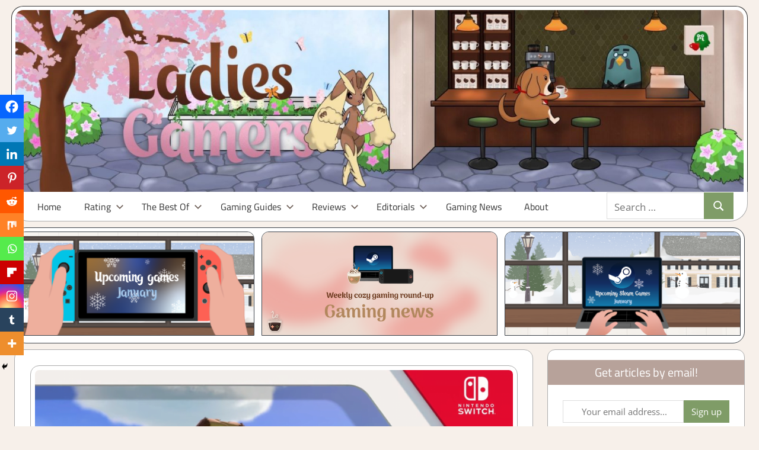

--- FILE ---
content_type: text/html; charset=UTF-8
request_url: https://ladiesgamers.com/nintendo-direct-september-2019/
body_size: 49335
content:
<!DOCTYPE html>
<html lang="en-US" prefix="og: https://ogp.me/ns#">

<head>
<meta charset="UTF-8">
<meta name="viewport" content="width=device-width, initial-scale=1">
<link rel="profile" href="https://gmpg.org/xfn/11">
<link rel="pingback" href="https://ladiesgamers.com/xmlrpc.php">


            <script data-no-defer="1" data-ezscrex="false" data-cfasync="false" data-pagespeed-no-defer data-cookieconsent="ignore">
                var ctPublicFunctions = {"_ajax_nonce":"fccbff6517","_rest_nonce":"4b83532cdb","_ajax_url":"\/wp-admin\/admin-ajax.php","_rest_url":"https:\/\/ladiesgamers.com\/wp-json\/","data__cookies_type":"none","data__ajax_type":"rest","data__bot_detector_enabled":"1","data__frontend_data_log_enabled":1,"cookiePrefix":"","wprocket_detected":false,"host_url":"ladiesgamers.com","text__ee_click_to_select":"Click to select the whole data","text__ee_original_email":"The complete one is","text__ee_got_it":"Got it","text__ee_blocked":"Blocked","text__ee_cannot_connect":"Cannot connect","text__ee_cannot_decode":"Can not decode email. Unknown reason","text__ee_email_decoder":"CleanTalk email decoder","text__ee_wait_for_decoding":"The magic is on the way!","text__ee_decoding_process":"Please wait a few seconds while we decode the contact data."}
            </script>
        
            <script data-no-defer="1" data-ezscrex="false" data-cfasync="false" data-pagespeed-no-defer data-cookieconsent="ignore">
                var ctPublic = {"_ajax_nonce":"fccbff6517","settings__forms__check_internal":"0","settings__forms__check_external":"0","settings__forms__force_protection":"0","settings__forms__search_test":"1","settings__forms__wc_add_to_cart":"0","settings__data__bot_detector_enabled":"1","settings__sfw__anti_crawler":0,"blog_home":"https:\/\/ladiesgamers.com\/","pixel__setting":"3","pixel__enabled":false,"pixel__url":null,"data__email_check_before_post":"1","data__email_check_exist_post":"1","data__cookies_type":"none","data__key_is_ok":true,"data__visible_fields_required":true,"wl_brandname":"Anti-Spam by CleanTalk","wl_brandname_short":"CleanTalk","ct_checkjs_key":225079930,"emailEncoderPassKey":"57d068b9143510c7fc664a0e5ba1ccb4","bot_detector_forms_excluded":"W10=","advancedCacheExists":false,"varnishCacheExists":false,"wc_ajax_add_to_cart":false}
            </script>
        
<!-- Search Engine Optimization by Rank Math PRO - https://rankmath.com/ -->
<title>Nintendo Direct - September 2019 - LadiesGamers</title>
<meta name="description" content="The Nintendo Direct aired, and came with some info on already announced games. It featured some new games too, a bit for everyone&#039;s taste!"/>
<meta name="robots" content="follow, index, max-snippet:-1, max-video-preview:-1, max-image-preview:large"/>
<link rel="canonical" href="https://ladiesgamers.com/nintendo-direct-september-2019/" />
<meta property="og:locale" content="en_US" />
<meta property="og:type" content="article" />
<meta property="og:title" content="Nintendo Direct - September 2019 - LadiesGamers" />
<meta property="og:description" content="The Nintendo Direct aired, and came with some info on already announced games. It featured some new games too, a bit for everyone&#039;s taste!" />
<meta property="og:url" content="https://ladiesgamers.com/nintendo-direct-september-2019/" />
<meta property="og:site_name" content="Ladies Gamers" />
<meta property="article:publisher" content="https://www.facebook.com/Aladygaming/" />
<meta property="article:tag" content="Animal Crossing" />
<meta property="article:tag" content="Kirby" />
<meta property="article:tag" content="luigi&#039;s mansion 3" />
<meta property="article:tag" content="nintendo direct" />
<meta property="article:tag" content="super smash bros" />
<meta property="article:section" content="About Games" />
<meta property="og:updated_time" content="2019-09-05T06:57:05+02:00" />
<meta property="og:image" content="https://ladiesgamers.com/wp-content/uploads/2019/09/header.png" />
<meta property="og:image:secure_url" content="https://ladiesgamers.com/wp-content/uploads/2019/09/header.png" />
<meta property="og:image:width" content="1260" />
<meta property="og:image:height" content="615" />
<meta property="og:image:alt" content="Nintendo Direct September 2019" />
<meta property="og:image:type" content="image/png" />
<meta property="article:published_time" content="2019-09-05T06:03:47+02:00" />
<meta property="article:modified_time" content="2019-09-05T06:57:05+02:00" />
<meta name="twitter:card" content="summary_large_image" />
<meta name="twitter:title" content="Nintendo Direct - September 2019 - LadiesGamers" />
<meta name="twitter:description" content="The Nintendo Direct aired, and came with some info on already announced games. It featured some new games too, a bit for everyone&#039;s taste!" />
<meta name="twitter:site" content="@YvoCaro" />
<meta name="twitter:creator" content="@YvoCaro" />
<meta name="twitter:image" content="https://ladiesgamers.com/wp-content/uploads/2019/09/header.png" />
<meta name="twitter:label1" content="Written by" />
<meta name="twitter:data1" content="Paige Detlefsen" />
<meta name="twitter:label2" content="Time to read" />
<meta name="twitter:data2" content="8 minutes" />
<script type="application/ld+json" class="rank-math-schema-pro">{"@context":"https://schema.org","@graph":[{"@type":"Organization","@id":"https://ladiesgamers.com/#organization","name":"Ladies Gamers","url":"https://ladiesgamers.com","sameAs":["https://www.facebook.com/Aladygaming/","https://twitter.com/YvoCaro","http://ladiesgamers","https://nl.pinterest.com/yvocaro/"]},{"@type":"WebSite","@id":"https://ladiesgamers.com/#website","url":"https://ladiesgamers.com","name":"Ladies Gamers","publisher":{"@id":"https://ladiesgamers.com/#organization"},"inLanguage":"en-US"},{"@type":"ImageObject","@id":"https://ladiesgamers.com/wp-content/uploads/2019/09/header.png","url":"https://ladiesgamers.com/wp-content/uploads/2019/09/header.png","width":"1260","height":"615","inLanguage":"en-US"},{"@type":"WebPage","@id":"https://ladiesgamers.com/nintendo-direct-september-2019/#webpage","url":"https://ladiesgamers.com/nintendo-direct-september-2019/","name":"Nintendo Direct - September 2019 - LadiesGamers","datePublished":"2019-09-05T06:03:47+02:00","dateModified":"2019-09-05T06:57:05+02:00","isPartOf":{"@id":"https://ladiesgamers.com/#website"},"primaryImageOfPage":{"@id":"https://ladiesgamers.com/wp-content/uploads/2019/09/header.png"},"inLanguage":"en-US"},{"@type":"Person","@id":"https://ladiesgamers.com/author/paige/","name":"Paige Detlefsen","url":"https://ladiesgamers.com/author/paige/","image":{"@type":"ImageObject","@id":"https://secure.gravatar.com/avatar/ec53e78f7f9526c45a6f36079000fd80430dd018e0f236e41e6790dd4587cdcc?s=96&amp;d=mm&amp;r=g","url":"https://secure.gravatar.com/avatar/ec53e78f7f9526c45a6f36079000fd80430dd018e0f236e41e6790dd4587cdcc?s=96&amp;d=mm&amp;r=g","caption":"Paige Detlefsen","inLanguage":"en-US"},"worksFor":{"@id":"https://ladiesgamers.com/#organization"}},{"@type":"BlogPosting","headline":"Nintendo Direct - September 2019 - LadiesGamers","keywords":"Nintendo Direct September 2019","datePublished":"2019-09-05T06:03:47+02:00","dateModified":"2019-09-05T06:57:05+02:00","author":{"@id":"https://ladiesgamers.com/author/paige/","name":"Paige Detlefsen"},"publisher":{"@id":"https://ladiesgamers.com/#organization"},"description":"The Nintendo Direct aired, and came with some info on already announced games. It featured some new games too, a bit for everyone&#039;s taste!","name":"Nintendo Direct - September 2019 - LadiesGamers","@id":"https://ladiesgamers.com/nintendo-direct-september-2019/#richSnippet","isPartOf":{"@id":"https://ladiesgamers.com/nintendo-direct-september-2019/#webpage"},"image":{"@id":"https://ladiesgamers.com/wp-content/uploads/2019/09/header.png"},"inLanguage":"en-US","mainEntityOfPage":{"@id":"https://ladiesgamers.com/nintendo-direct-september-2019/#webpage"}}]}</script>
<!-- /Rank Math WordPress SEO plugin -->

<link rel='dns-prefetch' href='//fd.cleantalk.org' />
<link rel='dns-prefetch' href='//stats.wp.com' />
<link rel='dns-prefetch' href='//widgets.wp.com' />
<link rel='dns-prefetch' href='//s0.wp.com' />
<link rel='dns-prefetch' href='//0.gravatar.com' />
<link rel='dns-prefetch' href='//1.gravatar.com' />
<link rel='dns-prefetch' href='//2.gravatar.com' />
<link rel="alternate" type="application/rss+xml" title="LadiesGamers &raquo; Feed" href="https://ladiesgamers.com/feed/" />
<link rel="alternate" type="application/rss+xml" title="LadiesGamers &raquo; Comments Feed" href="https://ladiesgamers.com/comments/feed/" />
<link rel="alternate" type="application/rss+xml" title="LadiesGamers &raquo; Nintendo Direct &#8211; September 2019 Comments Feed" href="https://ladiesgamers.com/nintendo-direct-september-2019/feed/" />
<link rel="alternate" title="oEmbed (JSON)" type="application/json+oembed" href="https://ladiesgamers.com/wp-json/oembed/1.0/embed?url=https%3A%2F%2Fladiesgamers.com%2Fnintendo-direct-september-2019%2F" />
<link rel="alternate" title="oEmbed (XML)" type="text/xml+oembed" href="https://ladiesgamers.com/wp-json/oembed/1.0/embed?url=https%3A%2F%2Fladiesgamers.com%2Fnintendo-direct-september-2019%2F&#038;format=xml" />
<style id='wp-img-auto-sizes-contain-inline-css' type='text/css'>
img:is([sizes=auto i],[sizes^="auto," i]){contain-intrinsic-size:3000px 1500px}
/*# sourceURL=wp-img-auto-sizes-contain-inline-css */
</style>
<link rel='stylesheet' id='jetpack_related-posts-css' href='https://ladiesgamers.com/wp-content/plugins/jetpack/modules/related-posts/related-posts.css?ver=20240116' type='text/css' media='all' />
<link rel='stylesheet' id='pt-cv-public-style-css' href='https://ladiesgamers.com/wp-content/plugins/content-views-query-and-display-post-page/public/assets/css/cv.css?ver=4.2.1' type='text/css' media='all' />
<link rel='stylesheet' id='tortuga-theme-fonts-css' href='https://ladiesgamers.com/wp-content/fonts/29b21ac42600281385952c71a6218afb.css?ver=20201110' type='text/css' media='all' />
<style id='wp-emoji-styles-inline-css' type='text/css'>

	img.wp-smiley, img.emoji {
		display: inline !important;
		border: none !important;
		box-shadow: none !important;
		height: 1em !important;
		width: 1em !important;
		margin: 0 0.07em !important;
		vertical-align: -0.1em !important;
		background: none !important;
		padding: 0 !important;
	}
/*# sourceURL=wp-emoji-styles-inline-css */
</style>
<style id='wp-block-library-inline-css' type='text/css'>
:root{--wp-block-synced-color:#7a00df;--wp-block-synced-color--rgb:122,0,223;--wp-bound-block-color:var(--wp-block-synced-color);--wp-editor-canvas-background:#ddd;--wp-admin-theme-color:#007cba;--wp-admin-theme-color--rgb:0,124,186;--wp-admin-theme-color-darker-10:#006ba1;--wp-admin-theme-color-darker-10--rgb:0,107,160.5;--wp-admin-theme-color-darker-20:#005a87;--wp-admin-theme-color-darker-20--rgb:0,90,135;--wp-admin-border-width-focus:2px}@media (min-resolution:192dpi){:root{--wp-admin-border-width-focus:1.5px}}.wp-element-button{cursor:pointer}:root .has-very-light-gray-background-color{background-color:#eee}:root .has-very-dark-gray-background-color{background-color:#313131}:root .has-very-light-gray-color{color:#eee}:root .has-very-dark-gray-color{color:#313131}:root .has-vivid-green-cyan-to-vivid-cyan-blue-gradient-background{background:linear-gradient(135deg,#00d084,#0693e3)}:root .has-purple-crush-gradient-background{background:linear-gradient(135deg,#34e2e4,#4721fb 50%,#ab1dfe)}:root .has-hazy-dawn-gradient-background{background:linear-gradient(135deg,#faaca8,#dad0ec)}:root .has-subdued-olive-gradient-background{background:linear-gradient(135deg,#fafae1,#67a671)}:root .has-atomic-cream-gradient-background{background:linear-gradient(135deg,#fdd79a,#004a59)}:root .has-nightshade-gradient-background{background:linear-gradient(135deg,#330968,#31cdcf)}:root .has-midnight-gradient-background{background:linear-gradient(135deg,#020381,#2874fc)}:root{--wp--preset--font-size--normal:16px;--wp--preset--font-size--huge:42px}.has-regular-font-size{font-size:1em}.has-larger-font-size{font-size:2.625em}.has-normal-font-size{font-size:var(--wp--preset--font-size--normal)}.has-huge-font-size{font-size:var(--wp--preset--font-size--huge)}.has-text-align-center{text-align:center}.has-text-align-left{text-align:left}.has-text-align-right{text-align:right}.has-fit-text{white-space:nowrap!important}#end-resizable-editor-section{display:none}.aligncenter{clear:both}.items-justified-left{justify-content:flex-start}.items-justified-center{justify-content:center}.items-justified-right{justify-content:flex-end}.items-justified-space-between{justify-content:space-between}.screen-reader-text{border:0;clip-path:inset(50%);height:1px;margin:-1px;overflow:hidden;padding:0;position:absolute;width:1px;word-wrap:normal!important}.screen-reader-text:focus{background-color:#ddd;clip-path:none;color:#444;display:block;font-size:1em;height:auto;left:5px;line-height:normal;padding:15px 23px 14px;text-decoration:none;top:5px;width:auto;z-index:100000}html :where(.has-border-color){border-style:solid}html :where([style*=border-top-color]){border-top-style:solid}html :where([style*=border-right-color]){border-right-style:solid}html :where([style*=border-bottom-color]){border-bottom-style:solid}html :where([style*=border-left-color]){border-left-style:solid}html :where([style*=border-width]){border-style:solid}html :where([style*=border-top-width]){border-top-style:solid}html :where([style*=border-right-width]){border-right-style:solid}html :where([style*=border-bottom-width]){border-bottom-style:solid}html :where([style*=border-left-width]){border-left-style:solid}html :where(img[class*=wp-image-]){height:auto;max-width:100%}:where(figure){margin:0 0 1em}html :where(.is-position-sticky){--wp-admin--admin-bar--position-offset:var(--wp-admin--admin-bar--height,0px)}@media screen and (max-width:600px){html :where(.is-position-sticky){--wp-admin--admin-bar--position-offset:0px}}

/*# sourceURL=wp-block-library-inline-css */
</style><style id='global-styles-inline-css' type='text/css'>
:root{--wp--preset--aspect-ratio--square: 1;--wp--preset--aspect-ratio--4-3: 4/3;--wp--preset--aspect-ratio--3-4: 3/4;--wp--preset--aspect-ratio--3-2: 3/2;--wp--preset--aspect-ratio--2-3: 2/3;--wp--preset--aspect-ratio--16-9: 16/9;--wp--preset--aspect-ratio--9-16: 9/16;--wp--preset--color--black: #000000;--wp--preset--color--cyan-bluish-gray: #abb8c3;--wp--preset--color--white: #ffffff;--wp--preset--color--pale-pink: #f78da7;--wp--preset--color--vivid-red: #cf2e2e;--wp--preset--color--luminous-vivid-orange: #ff6900;--wp--preset--color--luminous-vivid-amber: #fcb900;--wp--preset--color--light-green-cyan: #7bdcb5;--wp--preset--color--vivid-green-cyan: #00d084;--wp--preset--color--pale-cyan-blue: #8ed1fc;--wp--preset--color--vivid-cyan-blue: #0693e3;--wp--preset--color--vivid-purple: #9b51e0;--wp--preset--color--primary: #dd5533;--wp--preset--color--secondary: #c43c1a;--wp--preset--color--tertiary: #aa2200;--wp--preset--color--accent: #3355dd;--wp--preset--color--highlight: #2bc41a;--wp--preset--color--light-gray: #f0f0f0;--wp--preset--color--gray: #999999;--wp--preset--color--dark-gray: #303030;--wp--preset--gradient--vivid-cyan-blue-to-vivid-purple: linear-gradient(135deg,rgb(6,147,227) 0%,rgb(155,81,224) 100%);--wp--preset--gradient--light-green-cyan-to-vivid-green-cyan: linear-gradient(135deg,rgb(122,220,180) 0%,rgb(0,208,130) 100%);--wp--preset--gradient--luminous-vivid-amber-to-luminous-vivid-orange: linear-gradient(135deg,rgb(252,185,0) 0%,rgb(255,105,0) 100%);--wp--preset--gradient--luminous-vivid-orange-to-vivid-red: linear-gradient(135deg,rgb(255,105,0) 0%,rgb(207,46,46) 100%);--wp--preset--gradient--very-light-gray-to-cyan-bluish-gray: linear-gradient(135deg,rgb(238,238,238) 0%,rgb(169,184,195) 100%);--wp--preset--gradient--cool-to-warm-spectrum: linear-gradient(135deg,rgb(74,234,220) 0%,rgb(151,120,209) 20%,rgb(207,42,186) 40%,rgb(238,44,130) 60%,rgb(251,105,98) 80%,rgb(254,248,76) 100%);--wp--preset--gradient--blush-light-purple: linear-gradient(135deg,rgb(255,206,236) 0%,rgb(152,150,240) 100%);--wp--preset--gradient--blush-bordeaux: linear-gradient(135deg,rgb(254,205,165) 0%,rgb(254,45,45) 50%,rgb(107,0,62) 100%);--wp--preset--gradient--luminous-dusk: linear-gradient(135deg,rgb(255,203,112) 0%,rgb(199,81,192) 50%,rgb(65,88,208) 100%);--wp--preset--gradient--pale-ocean: linear-gradient(135deg,rgb(255,245,203) 0%,rgb(182,227,212) 50%,rgb(51,167,181) 100%);--wp--preset--gradient--electric-grass: linear-gradient(135deg,rgb(202,248,128) 0%,rgb(113,206,126) 100%);--wp--preset--gradient--midnight: linear-gradient(135deg,rgb(2,3,129) 0%,rgb(40,116,252) 100%);--wp--preset--font-size--small: 13px;--wp--preset--font-size--medium: 20px;--wp--preset--font-size--large: 36px;--wp--preset--font-size--x-large: 42px;--wp--preset--spacing--20: 0.44rem;--wp--preset--spacing--30: 0.67rem;--wp--preset--spacing--40: 1rem;--wp--preset--spacing--50: 1.5rem;--wp--preset--spacing--60: 2.25rem;--wp--preset--spacing--70: 3.38rem;--wp--preset--spacing--80: 5.06rem;--wp--preset--shadow--natural: 6px 6px 9px rgba(0, 0, 0, 0.2);--wp--preset--shadow--deep: 12px 12px 50px rgba(0, 0, 0, 0.4);--wp--preset--shadow--sharp: 6px 6px 0px rgba(0, 0, 0, 0.2);--wp--preset--shadow--outlined: 6px 6px 0px -3px rgb(255, 255, 255), 6px 6px rgb(0, 0, 0);--wp--preset--shadow--crisp: 6px 6px 0px rgb(0, 0, 0);}:where(.is-layout-flex){gap: 0.5em;}:where(.is-layout-grid){gap: 0.5em;}body .is-layout-flex{display: flex;}.is-layout-flex{flex-wrap: wrap;align-items: center;}.is-layout-flex > :is(*, div){margin: 0;}body .is-layout-grid{display: grid;}.is-layout-grid > :is(*, div){margin: 0;}:where(.wp-block-columns.is-layout-flex){gap: 2em;}:where(.wp-block-columns.is-layout-grid){gap: 2em;}:where(.wp-block-post-template.is-layout-flex){gap: 1.25em;}:where(.wp-block-post-template.is-layout-grid){gap: 1.25em;}.has-black-color{color: var(--wp--preset--color--black) !important;}.has-cyan-bluish-gray-color{color: var(--wp--preset--color--cyan-bluish-gray) !important;}.has-white-color{color: var(--wp--preset--color--white) !important;}.has-pale-pink-color{color: var(--wp--preset--color--pale-pink) !important;}.has-vivid-red-color{color: var(--wp--preset--color--vivid-red) !important;}.has-luminous-vivid-orange-color{color: var(--wp--preset--color--luminous-vivid-orange) !important;}.has-luminous-vivid-amber-color{color: var(--wp--preset--color--luminous-vivid-amber) !important;}.has-light-green-cyan-color{color: var(--wp--preset--color--light-green-cyan) !important;}.has-vivid-green-cyan-color{color: var(--wp--preset--color--vivid-green-cyan) !important;}.has-pale-cyan-blue-color{color: var(--wp--preset--color--pale-cyan-blue) !important;}.has-vivid-cyan-blue-color{color: var(--wp--preset--color--vivid-cyan-blue) !important;}.has-vivid-purple-color{color: var(--wp--preset--color--vivid-purple) !important;}.has-black-background-color{background-color: var(--wp--preset--color--black) !important;}.has-cyan-bluish-gray-background-color{background-color: var(--wp--preset--color--cyan-bluish-gray) !important;}.has-white-background-color{background-color: var(--wp--preset--color--white) !important;}.has-pale-pink-background-color{background-color: var(--wp--preset--color--pale-pink) !important;}.has-vivid-red-background-color{background-color: var(--wp--preset--color--vivid-red) !important;}.has-luminous-vivid-orange-background-color{background-color: var(--wp--preset--color--luminous-vivid-orange) !important;}.has-luminous-vivid-amber-background-color{background-color: var(--wp--preset--color--luminous-vivid-amber) !important;}.has-light-green-cyan-background-color{background-color: var(--wp--preset--color--light-green-cyan) !important;}.has-vivid-green-cyan-background-color{background-color: var(--wp--preset--color--vivid-green-cyan) !important;}.has-pale-cyan-blue-background-color{background-color: var(--wp--preset--color--pale-cyan-blue) !important;}.has-vivid-cyan-blue-background-color{background-color: var(--wp--preset--color--vivid-cyan-blue) !important;}.has-vivid-purple-background-color{background-color: var(--wp--preset--color--vivid-purple) !important;}.has-black-border-color{border-color: var(--wp--preset--color--black) !important;}.has-cyan-bluish-gray-border-color{border-color: var(--wp--preset--color--cyan-bluish-gray) !important;}.has-white-border-color{border-color: var(--wp--preset--color--white) !important;}.has-pale-pink-border-color{border-color: var(--wp--preset--color--pale-pink) !important;}.has-vivid-red-border-color{border-color: var(--wp--preset--color--vivid-red) !important;}.has-luminous-vivid-orange-border-color{border-color: var(--wp--preset--color--luminous-vivid-orange) !important;}.has-luminous-vivid-amber-border-color{border-color: var(--wp--preset--color--luminous-vivid-amber) !important;}.has-light-green-cyan-border-color{border-color: var(--wp--preset--color--light-green-cyan) !important;}.has-vivid-green-cyan-border-color{border-color: var(--wp--preset--color--vivid-green-cyan) !important;}.has-pale-cyan-blue-border-color{border-color: var(--wp--preset--color--pale-cyan-blue) !important;}.has-vivid-cyan-blue-border-color{border-color: var(--wp--preset--color--vivid-cyan-blue) !important;}.has-vivid-purple-border-color{border-color: var(--wp--preset--color--vivid-purple) !important;}.has-vivid-cyan-blue-to-vivid-purple-gradient-background{background: var(--wp--preset--gradient--vivid-cyan-blue-to-vivid-purple) !important;}.has-light-green-cyan-to-vivid-green-cyan-gradient-background{background: var(--wp--preset--gradient--light-green-cyan-to-vivid-green-cyan) !important;}.has-luminous-vivid-amber-to-luminous-vivid-orange-gradient-background{background: var(--wp--preset--gradient--luminous-vivid-amber-to-luminous-vivid-orange) !important;}.has-luminous-vivid-orange-to-vivid-red-gradient-background{background: var(--wp--preset--gradient--luminous-vivid-orange-to-vivid-red) !important;}.has-very-light-gray-to-cyan-bluish-gray-gradient-background{background: var(--wp--preset--gradient--very-light-gray-to-cyan-bluish-gray) !important;}.has-cool-to-warm-spectrum-gradient-background{background: var(--wp--preset--gradient--cool-to-warm-spectrum) !important;}.has-blush-light-purple-gradient-background{background: var(--wp--preset--gradient--blush-light-purple) !important;}.has-blush-bordeaux-gradient-background{background: var(--wp--preset--gradient--blush-bordeaux) !important;}.has-luminous-dusk-gradient-background{background: var(--wp--preset--gradient--luminous-dusk) !important;}.has-pale-ocean-gradient-background{background: var(--wp--preset--gradient--pale-ocean) !important;}.has-electric-grass-gradient-background{background: var(--wp--preset--gradient--electric-grass) !important;}.has-midnight-gradient-background{background: var(--wp--preset--gradient--midnight) !important;}.has-small-font-size{font-size: var(--wp--preset--font-size--small) !important;}.has-medium-font-size{font-size: var(--wp--preset--font-size--medium) !important;}.has-large-font-size{font-size: var(--wp--preset--font-size--large) !important;}.has-x-large-font-size{font-size: var(--wp--preset--font-size--x-large) !important;}
/*# sourceURL=global-styles-inline-css */
</style>

<style id='classic-theme-styles-inline-css' type='text/css'>
/*! This file is auto-generated */
.wp-block-button__link{color:#fff;background-color:#32373c;border-radius:9999px;box-shadow:none;text-decoration:none;padding:calc(.667em + 2px) calc(1.333em + 2px);font-size:1.125em}.wp-block-file__button{background:#32373c;color:#fff;text-decoration:none}
/*# sourceURL=/wp-includes/css/classic-themes.min.css */
</style>
<link rel='stylesheet' id='wp-components-css' href='https://ladiesgamers.com/wp-includes/css/dist/components/style.min.css?ver=6.9' type='text/css' media='all' />
<link rel='stylesheet' id='wp-preferences-css' href='https://ladiesgamers.com/wp-includes/css/dist/preferences/style.min.css?ver=6.9' type='text/css' media='all' />
<link rel='stylesheet' id='wp-block-editor-css' href='https://ladiesgamers.com/wp-includes/css/dist/block-editor/style.min.css?ver=6.9' type='text/css' media='all' />
<link rel='stylesheet' id='popup-maker-block-library-style-css' href='https://ladiesgamers.com/wp-content/plugins/popup-maker/dist/packages/block-library-style.css?ver=dbea705cfafe089d65f1' type='text/css' media='all' />
<link rel='stylesheet' id='cleantalk-public-css-css' href='https://ladiesgamers.com/wp-content/plugins/cleantalk-spam-protect/css/cleantalk-public.min.css?ver=6.71.1_1769472328' type='text/css' media='all' />
<link rel='stylesheet' id='cleantalk-email-decoder-css-css' href='https://ladiesgamers.com/wp-content/plugins/cleantalk-spam-protect/css/cleantalk-email-decoder.min.css?ver=6.71.1_1769472328' type='text/css' media='all' />
<link rel='stylesheet' id='bc_rb_global_style-css' href='https://ladiesgamers.com/wp-content/plugins/random-banner/assets/style/bc_rb_global.css?ver=4.2.11' type='text/css' media='all' />
<link rel='stylesheet' id='bc_rb_animate-css' href='https://ladiesgamers.com/wp-content/plugins/random-banner/assets/style/animate.css?ver=4.2.11' type='text/css' media='all' />
<link rel='stylesheet' id='owl.carousel-style-css' href='https://ladiesgamers.com/wp-content/plugins/random-banner/assets/style/owl.carousel.css?ver=4.2.11' type='text/css' media='all' />
<link rel='stylesheet' id='owl.carousel-default-css' href='https://ladiesgamers.com/wp-content/plugins/random-banner/assets/style/owl.theme.default.css?ver=4.2.11' type='text/css' media='all' />
<link rel='stylesheet' id='owl.carousel-transitions-css' href='https://ladiesgamers.com/wp-content/plugins/random-banner/assets/style/owl.transitions.css?ver=4.2.11' type='text/css' media='all' />
<link rel='stylesheet' id='bodhi-svgs-attachment-css' href='https://ladiesgamers.com/wp-content/plugins/svg-support/css/svgs-attachment.css' type='text/css' media='all' />
<link rel='stylesheet' id='cmplz-general-css' href='https://ladiesgamers.com/wp-content/plugins/complianz-gdpr-premium/assets/css/cookieblocker.min.css?ver=1763424570' type='text/css' media='all' />
<link rel='stylesheet' id='tortuga-stylesheet-css' href='https://ladiesgamers.com/wp-content/themes/tortuga/style.css?ver=2.4.0' type='text/css' media='all' />
<style id='tortuga-stylesheet-inline-css' type='text/css'>
.site-title, .site-description { position: absolute; clip: rect(1px, 1px, 1px, 1px); width: 1px; height: 1px; overflow: hidden; }
/*# sourceURL=tortuga-stylesheet-inline-css */
</style>
<link rel='stylesheet' id='tortuga-safari-flexbox-fixes-css' href='https://ladiesgamers.com/wp-content/themes/tortuga/assets/css/safari-flexbox-fixes.css?ver=20200420' type='text/css' media='all' />
<link rel='stylesheet' id='jetpack_likes-css' href='https://ladiesgamers.com/wp-content/plugins/jetpack/modules/likes/style.css?ver=15.4' type='text/css' media='all' />
<link rel='stylesheet' id='heateor_sss_frontend_css-css' href='https://ladiesgamers.com/wp-content/plugins/sassy-social-share/public/css/sassy-social-share-public.css?ver=3.3.79' type='text/css' media='all' />
<style id='heateor_sss_frontend_css-inline-css' type='text/css'>
.heateor_sss_button_instagram span.heateor_sss_svg,a.heateor_sss_instagram span.heateor_sss_svg{background:radial-gradient(circle at 30% 107%,#fdf497 0,#fdf497 5%,#fd5949 45%,#d6249f 60%,#285aeb 90%)}.heateor_sss_horizontal_sharing .heateor_sss_svg,.heateor_sss_standard_follow_icons_container .heateor_sss_svg{color:#fff;border-width:0px;border-style:solid;border-color:transparent}.heateor_sss_horizontal_sharing .heateorSssTCBackground{color:#666}.heateor_sss_horizontal_sharing span.heateor_sss_svg:hover,.heateor_sss_standard_follow_icons_container span.heateor_sss_svg:hover{border-color:transparent;}.heateor_sss_vertical_sharing span.heateor_sss_svg,.heateor_sss_floating_follow_icons_container span.heateor_sss_svg{color:#fff;border-width:0px;border-style:solid;border-color:transparent;}.heateor_sss_vertical_sharing .heateorSssTCBackground{color:#666;}.heateor_sss_vertical_sharing span.heateor_sss_svg:hover,.heateor_sss_floating_follow_icons_container span.heateor_sss_svg:hover{border-color:transparent;}div.heateor_sss_horizontal_sharing .heateor_sss_square_count{display: block}div.heateor_sss_vertical_sharing svg{height:70%;margin-top:6px}div.heateor_sss_vertical_sharing .heateor_sss_square_count{line-height:15.2px;}@media screen and (max-width:783px) {.heateor_sss_vertical_sharing{display:none!important}}div.heateor_sss_mobile_footer{display:none;}@media screen and (max-width:783px){div.heateor_sss_bottom_sharing .heateorSssTCBackground{background-color:white}div.heateor_sss_bottom_sharing{width:100%!important;left:0!important;}div.heateor_sss_bottom_sharing a{width:8.3333333333333% !important;}div.heateor_sss_bottom_sharing .heateor_sss_svg{width: 100% !important;}div.heateor_sss_bottom_sharing div.heateorSssTotalShareCount{font-size:1em!important;line-height:28px!important}div.heateor_sss_bottom_sharing div.heateorSssTotalShareText{font-size:.7em!important;line-height:0px!important}div.heateor_sss_mobile_footer{display:block;height:40px;}.heateor_sss_bottom_sharing{padding:0!important;display:block!important;width:auto!important;bottom:-5px!important;top: auto!important;}.heateor_sss_bottom_sharing .heateor_sss_square_count{line-height:inherit;}.heateor_sss_bottom_sharing .heateorSssSharingArrow{display:none;}.heateor_sss_bottom_sharing .heateorSssTCBackground{margin-right:1.1em!important}}
/*# sourceURL=heateor_sss_frontend_css-inline-css */
</style>
<link rel='stylesheet' id='popup-maker-site-css' href='//ladiesgamers.com/wp-content/uploads/pum/pum-site-styles.css?generated=1764837741&#038;ver=1.21.5' type='text/css' media='all' />
<!--n2css--><!--n2js--><script type="text/javascript" id="jetpack_related-posts-js-extra">
/* <![CDATA[ */
var related_posts_js_options = {"post_heading":"h4"};
//# sourceURL=jetpack_related-posts-js-extra
/* ]]> */
</script>
<script type="text/javascript" src="https://ladiesgamers.com/wp-content/plugins/jetpack/_inc/build/related-posts/related-posts.min.js?ver=20240116" id="jetpack_related-posts-js"></script>
<script type="text/javascript" src="https://ladiesgamers.com/wp-content/plugins/cleantalk-spam-protect/js/apbct-public-bundle.min.js?ver=6.71.1_1769472328" id="apbct-public-bundle.min-js-js"></script>
<script type="text/javascript" src="https://fd.cleantalk.org/ct-bot-detector-wrapper.js?ver=6.71.1" id="ct_bot_detector-js" defer="defer" data-wp-strategy="defer"></script>
<script type="text/javascript" src="https://ladiesgamers.com/wp-includes/js/jquery/jquery.min.js?ver=3.7.1" id="jquery-core-js"></script>
<script type="text/javascript" src="https://ladiesgamers.com/wp-includes/js/jquery/jquery-migrate.min.js?ver=3.4.1" id="jquery-migrate-js"></script>
<script type="text/javascript" src="https://ladiesgamers.com/wp-content/themes/tortuga/assets/js/svgxuse.min.js?ver=1.2.6" id="svgxuse-js"></script>
<link rel="https://api.w.org/" href="https://ladiesgamers.com/wp-json/" /><link rel="alternate" title="JSON" type="application/json" href="https://ladiesgamers.com/wp-json/wp/v2/posts/24733" /><link rel="EditURI" type="application/rsd+xml" title="RSD" href="https://ladiesgamers.com/xmlrpc.php?rsd" />
<meta name="generator" content="WordPress 6.9" />
<link rel='shortlink' href='https://wp.me/p70tPw-6qV' />
	<style>img#wpstats{display:none}</style>
					<style>.cmplz-hidden {
					display: none !important;
				}</style>        <script>

      window.OneSignalDeferred = window.OneSignalDeferred || [];

      OneSignalDeferred.push(function(OneSignal) {
        var oneSignal_options = {};
        window._oneSignalInitOptions = oneSignal_options;

        oneSignal_options['serviceWorkerParam'] = { scope: '/' };
oneSignal_options['serviceWorkerPath'] = 'OneSignalSDKWorker.js.php';

        OneSignal.Notifications.setDefaultUrl("https://ladiesgamers.com");

        oneSignal_options['wordpress'] = true;
oneSignal_options['appId'] = 'f085f607-2a1b-4c04-84c1-8b5e7c055340';
oneSignal_options['allowLocalhostAsSecureOrigin'] = true;
oneSignal_options['welcomeNotification'] = { };
oneSignal_options['welcomeNotification']['title'] = "";
oneSignal_options['welcomeNotification']['message'] = "";
oneSignal_options['subdomainName'] = "https://ladiesgamers.os.tc";
oneSignal_options['promptOptions'] = { };
oneSignal_options['promptOptions']['actionMessage'] = "Never miss an article! Can we send you push notifications? You can unsubscribe at any time.";
oneSignal_options['promptOptions']['acceptButtonText'] = "Yes please!";
oneSignal_options['promptOptions']['cancelButtonText'] = "No thanks";
oneSignal_options['notifyButton'] = { };
oneSignal_options['notifyButton']['enable'] = true;
oneSignal_options['notifyButton']['position'] = 'bottom-right';
oneSignal_options['notifyButton']['theme'] = 'default';
oneSignal_options['notifyButton']['size'] = 'medium';
oneSignal_options['notifyButton']['showCredit'] = true;
oneSignal_options['notifyButton']['text'] = {};
              OneSignal.init(window._oneSignalInitOptions);
              OneSignal.Slidedown.promptPush()      });

      function documentInitOneSignal() {
        var oneSignal_elements = document.getElementsByClassName("OneSignal-prompt");

        var oneSignalLinkClickHandler = function(event) { OneSignal.Notifications.requestPermission(); event.preventDefault(); };        for(var i = 0; i < oneSignal_elements.length; i++)
          oneSignal_elements[i].addEventListener('click', oneSignalLinkClickHandler, false);
      }

      if (document.readyState === 'complete') {
           documentInitOneSignal();
      }
      else {
           window.addEventListener("load", function(event){
               documentInitOneSignal();
          });
      }
    </script>
<style type="text/css" id="custom-background-css">
body.custom-background { background-color: #eaeff3; }
</style>
	<!-- Google Tag Manager -->
<script>(function(w,d,s,l,i){w[l]=w[l]||[];w[l].push({'gtm.start':
new Date().getTime(),event:'gtm.js'});var f=d.getElementsByTagName(s)[0],
j=d.createElement(s),dl=l!='dataLayer'?'&l='+l:'';j.async=true;j.src=
'https://www.googletagmanager.com/gtm.js?id='+i+dl;f.parentNode.insertBefore(j,f);
})(window,document,'script','dataLayer','GTM-M6CDBRPR');</script>
<!-- End Google Tag Manager --><link rel="icon" href="https://ladiesgamers.com/wp-content/uploads/2020/09/cropped-LOGO-LADIES-GAMERS_GreyBG-04-32x32.png" sizes="32x32" />
<link rel="icon" href="https://ladiesgamers.com/wp-content/uploads/2020/09/cropped-LOGO-LADIES-GAMERS_GreyBG-04-192x192.png" sizes="192x192" />
<link rel="apple-touch-icon" href="https://ladiesgamers.com/wp-content/uploads/2020/09/cropped-LOGO-LADIES-GAMERS_GreyBG-04-180x180.png" />
<meta name="msapplication-TileImage" content="https://ladiesgamers.com/wp-content/uploads/2020/09/cropped-LOGO-LADIES-GAMERS_GreyBG-04-270x270.png" />
		<style type="text/css" id="wp-custom-css">
			.widgets-list-layout .widgets-list-layout-blavatar {
    float: left;
    min-width: 20%;
    height: auto;
    border-radius: 50px;
    border: 2px solid #dae0e4;
    padding: 3px;
    background: #ffffff;
    margin-left: 10px;
}

.widgets-list-layout .widgets-list-layout-blavatar:hover {
    border: 2px solid #59aaea;
}

.widget ul {
    margin: 0 0 0 -8px;
}

.simplePullQuote {
    width: 215px;
    float: right;
    border-top: 5px #fff2bc solid;
		border-bottom: 0px;
    background: top left no-repeat url(/wp-content/plugins/simple-pull-quote/images/quote.png);
	  text-indent: 0px;
		text-align: center;
    padding: 0px 15px 0px 15px;
    margin: 10px 0 10px 10px;
    -webkit-box-shadow: 3px 3px 6px 0px #9a9a9a;
    -moz-box-shadow: 3px 3px 6px 0px #9a9a9a;
    box-shadow: 3px 3px 6px 0px #9a9a9a;
}

.widget-magazine-posts .type-post .wp-post-image {
    margin: 0px 0px 7px 0px;
    max-width: 100%;
    min-width: 100%;
	  float: left;
}

.widgets-list-layout li {
    margin-bottom: 0.8em;
}

.ytwd_gallery2 .ytwd_gallery_item2 .ytwd_items_img2 {
box-shadow: 0px 0px 2px 0px #ffacd4;
    border: 4px solid #ffffff;
}

/*Standard form Hustle pop-up verbergen*/
.hustle-layout-body .hustle-layout-form .hustle-form{
	display: none!important;
}

/*Popup Maker popup*/
.pum-container{
	padding: 80px 20px!important;
	align-content: center!important;
	text-align: center!important;
	border-style: none!important;
	border-radius: 10px!important;
	align-items: center!important;
	border: 2px solid #00000090!important;
	box-shadow: none!important;
}

.pum-container .pum-title{
	text-align: center!important;
}

.pum-container .pum-content{
	text-align: center;
}		</style>
		<style id="sccss">/*Version: 1.3*/
/* Enter Your Custom CSS Here */

body.custom-background { background-color: #f7f0ea !important; }


.header-main {
    padding-top: 0;
    padding-bottom: 0;
}

.header-image img {
    max-width: 1260px;
    width: 97%;
    height: auto;
    vertical-align: top;
    margin-top: 10px;
    margin-bottom: -8px;
    background: #ffffff;
    padding: 6px 6px 0px 6px;
    box-shadow: none;
		
		/*Border colour*/
    border: 1px solid  #2e2e2e; 
    border-bottom: 0px;
    border-radius: 20px 20px 0px 0px;
}

body, button, input, select, textarea {
    color: #0a0a0a;
    font-size: 16px;
    font-size: 1.0625rem;
    font-family: Open Sans, 'Tahoma', Arial;
    line-height: 1.50;
}

a:link, a:visited {
    color: #1c1c1c; /*spring #246b81*/ /*winter caramel #A75A1E; */ /*autumn: #EF104B; /*spring red #EF104B; */ /*red christmas #DD3839*/ /*halloween #922B2E; */ /*dark orange #FF7340;*//*Spocky original dark pink #e0766d; */
}

a:hover, a:active {
    color: #7e4325;  /*spring #01485E*/ /*autumn: #4E4334; */ /*halloween#4A2C41;*/ /*dark brown #4E4334;*//*dark orange #b65b3a*//*Spocky original blue #59aaea; */
}

h3 {
    background-color: #b7a29a;
    padding: 6px;
    text-align: center;
    color: #ffffff;
    margin-left: -12px;
    margin-right: -12px;
}

h4 {
		font-size: 19px;
		font-size: 1.19rem;
  	font-style: italic;
}

.site-branding .custom-logo {
    margin: 1.0em 1em 0 0;
  cursor: default;
  pointer-events: none;
}

.site-branding {
  margin: 0px 0px 0px 35px;
}

/*from Tortuga stylesheet*/
/*Top menu main*/
.main-navigation ul a,
.main-navigation ul a:link,
.main-navigation ul a:visited {
	/*tortuga: color: #dd5533;*/
	color: #333333;
	text-decoration: none;
	transition: all 0.2s ease;
}

/* original dark grey: #333333; => brown: #4E4334*/
/* original light grey: #999999; => brown: #70625A */

/*selected menu*/
.main-navigation ul li.current-menu-item > a {
	color: #FFFFFF; /*christmas #FFFFFF;*/ /* fall dark orange #854a2c*/ /* summer oramge #f8c0b1; */ /*spring dark pink #cf7d8d; *//*autumn yellow #EFE777 #F2E39D; */ /*spring yellow #F2E39D; */ /* christmas #70625A; yellow #EFE777*/ /*halloween #613554;*/ /*light brown #70625A;*/ /*original: #999999;*/
	background-color:  #7f9c67; /* summer blue #8bc1e8;*/ /*spring pink #CD87A2;*/ /*christmas #F6C880; */ /*fall orange #eb9366*/ /*summer violet #625584*/ /*spring grey #c4c3c6*/ /* grey #BFC7BF; *//* autumn orange #F46432; */ /*spring blue #487F99;*/ /*christmas light grey BFC7BF*//*autumn #92BEC2; /*#8FAC8B /*#FFA868;*/  /* original pink: #ffdbd2;*/
	
		/*TORTUGA*/
/*	background-color: #dd5533;
	color: #fff;
	*/
}

.main-navigation ul a:hover,
.main-navigation ul a:active,
.main-navigation ul a:focus {
    color: #FFF; /* summer pink #FE81AB; */ /*christmas #010103;*//*halloween #4A2C41;*/ /*dark brown #4E4334;*/ /* original: #333333; */
    background-color:  #7f9c67; /* summer blue #8bc1e8;*//*spring pink #CD87A2;*/ /*christmas #F6C880; */ /*fall orange #eb9366*/ /*summer violet #625584*/ /*spring EEBBC6*/ /*winter #ECBC9B;*/ /* autumn orange #F46432; */ /*spring blue #6FA3B5;*/ /*winter pink #ECBC9B; */	/*christmas red #E76049*/
	
		/*TORTUGA*/
	/*background-color: #dd5533;
	color: #fff;*/
}

	/*dropdown icon*/
	.main-navigation .menu-item-has-children > a > .icon {
		fill: #70625A; /*halloween #613554;*/ /*light brown #70625A;*/ /*Spocky original: #999999;*/
	}

/*dotted separation in submenu*/
.main-navigation ul a {
		border-bottom: 1px dotted #7DAFC4; /*spring blue #7DAFC4;*//*orange #ffddbc; */
}

/*menu opened*/
	.main-navigation ul ul {
		background: #FFF;
		
		/*TORTUGA*/
		/*border-left: 1px solid #dd5533;
		border-right: 1px solid #dd5533;
		border-bottom: 1px solid #dd5533;*/
		
		/*border Grey*/
		border-left: 1px solid #EAEFF3;
		border-right: 1px solid #EAEFF3;
		border-bottom: 1px solid #EAEFF3;
   /* border-top: 5px solid #ecb7d7;*/
		
    border-top: 1px dotted #ffddbc; /*spring blue #7DAFC4;*/ /*orange #ffddbc; */
	}



/*end from Tortuga stylesheet*/

.main-navigation ul {
	text-transform: none;
}

.main-navigation-menu a:link, .main-navigation-menu a:visited {
    color: #999999;
    text-decoration: none;
}

.main-navigation-menu a:hover, .main-navigation-menu a:active {
    color: #333333;
    background-color: #ffdbd2;
}

.main-navigation-menu submenu a:hover, .main-navigation-menu submenu a:active {
  color: #999999;
  background-color: #e88e87;
}

.main-navigation-menu a {
  	text-transform: none;
    font-size: 18px;
    font-size: 1.125rem;
    padding: 0.7em 0.7em 0.7em;
		cursor: pointer;
	    color: #999999;
}

.main-navigation-menu li.current-menu-item > a {
    background: #ffeae5;
}

.main-navigation-menu li.current-menu > a:hover {
	background-color: #e88e87;
}

.main-navigation-menu ul {
    border-top: 5px solid #ecb7d7;
}

.main-navigation-menu ul a {
		font-size: 14px;
    font-size: 0.85rem;
}

.main-navigation-menu .submenu-dropdown-toggle {
   padding: 0.41em 0em;
	 width:  50px;
	text-align: center;
	color: #999999;
}

.main-navigation-menu .submenu-dropdown-toggle:hover {
	color: #333333;	
	background-color: #ffffff;
}

.primary-navigation-wrap {
    background: #ffffff;
    margin-top: 8px;
    box-shadow: none;
    border-radius: 0px 0px 30px 30px;
    border: 1px solid #acacac; 
    border-top: 0px;
}

.main-navigation-toggle {
		background: #e88e87;
}

.main-navigation-toggle:hover {
		background: #4d9ce0;
}

.main-navigation-toggle:active {
		background: #e88e87;
}

.main-navigation-toggle:focus {
		background: #de746c;  
}

.main-navigation-menu ul {
    border-top: 1px dotted #ffddbc; /*spring blue #7DAFC4;*//*orange #ffddbc; */
    background-color: #d25fa0;
}

.main-navigation-menu ul a {
	  color: #333333;
    background: #ffffff;
		border-bottom: 1px dotted #ffddbc; /*spring blue #7DAFC4;*//*orange #ffddbc; */
}

.main-navigation-menu ul a:hover {
    color: #333333;
    background-color: #ffdbd2;
}

.main-navigation-menu {
border-top: 0px dashed #e099c4;
}

.primary-menu-toggle {
	background-color:  #7f9c67;
}

.primary-menu-toggle:focus {
	color: #fff;
	background-color:  #6e8252;
}

.primary-menu-toggle:hover,
.primary-menu-toggle:active {
	background-color: #6e8252;
}

.main-navigation > ul {
	border-color: #6e8252;
}

.site-header {
    background: none;
    width: 97%;
    margin: auto;
    max-width: 1260px;
}

.site-content {
	max-width: 1300px;
  padding-top: 0px;
}

.search-form {
    position: relative;
    /*display: block;*/  /*Spocky: following update v2.3*/
    overflow: hidden;
    /*margin: -58px 0px 15px -20px;*/
    padding: 0px 0px 0px 0px;
    width: 90%;
		height: 90%; /*Spocky: following update v2.3*/
}

/*Spocky: added following update v2.3*/
.search-form .search-field {
	padding-bottom: 0.50rem; 
}

.header-widget  {
  float: right;
  margin: 0.5em 0 0 1.5em;
}

.widget_search {
		text-align: right;
		margin: -49px -5px 0px -52px;
    width: 100%;
		height: 50px;		 /*Spocky: following update v2.3*/
}

.header-widgets  {
  float: right;
}

blockquote{
    color: #5f5f5f;
    margin: 0 0 1.7em 0;
    padding: 10px 30px 20px 30px;
    box-shadow: -1px 1px 4px 1px #ffc59d;
    border-radius: 0px 17px 17px 17px;
    background-color: #ffe8d8;
    border: 1px solid #f5c9ab;
}

#blockquotepro {
	  border: 1px solid #ffceac;
    float: left;
    margin-right: 15px;
    border-radius: 12px;
    margin-top: 10px;
}

.entry-title a:link, .entry-title a:visited {
    color: #7e4325;
    text-decoration: none;
    transition: all 0.2s ease;
}

.entry-title a:hover, .entry-title a:active {
    color: #4d2315; 
}

.entry-meta {
    margin: 0;
    padding: 0;
    color: #303030;
    font-size: 14px;
    font-size: 0.875rem;
    text-align: center;
}

.entry-content a {
    color: #7e4325;
}

.entry-content a:hover {
    color:  #4d2315;
}

.entry-header {
	background-color: #f7f0ea; /* summer beige #fbf0d7*/ /*spring ligh pink #EFE8E3 */ /*christmas FFF9E2; */ /* light pink #fff5eb;*/ /*fall light orange #feebd7*//*spring light pink #f1e4e3;*/ /* winter #DAD2CB;*/ /*autumn beige #EAD8A8;*/ /*pink spring #EAD4CE;*/ /*beige clair christmas #F6F3EC; grey #DAD2CB; */ /*halloween #DBDBD9;*/ /*beige autumn #fbf0d7;*/ /*spocky original grey #eaeff3; */
    padding: 7px 15px 0px;
    margin: 0px 0px -5px 0px;
    border-radius: 0px 0px 0px 0px;
    border: 0px solid #ffffff;
    border-bottom: 0px dashed #fffeff;
    min-height: 75px;
    border-top: 10px solid #ffffff;
}

.entry-header-bottom {
    background-color: #f7f0ea;
    padding: 18px 13px 0px;
    margin: 0px -2px 0px -2px;
    border-radius: 0px 0px 25px 25px;
    border: 2px solid #ffffff;
    border-top: none;
}

.entry-content {
    background-color: #f7f0ea;
    padding: 6px 12px 0px;
    margin: 0px 0px 10px 0px;
    border-radius: 0px 0px 16px 16px;
    border: none;
}

.entry-content li {
	margin-bottom: 5px;
}

.archive-title, .page-title, .entry-title {
    color:  #7e4325 !important;  
    text-transform: none;
    text-shadow: 1px 1px #ffffff;
    font-weight: bold;
	  font-size: 29px;
	  font-size: 1.8em;
    text-align: center;
    margin-bottom: 2px;
    margin-top: 7px;
}

.post-navigation .nav-links a {
    background: #b7a29a;
}

.post-navigation:hover .nav-links a:hover {
 	  background: #b7a29A;
}

.widget-title {
    color: #ffffff; 
    text-transform: none;
    padding: 7px 23px 7px 23px;
    background-color:  #b7a29a;
    border: 0px solid #e47f76;
    border-radius: 0px;
    box-shadow: none;
    margin: 0px -17px;
}

.widget-title a {
    color: #ffffff !important;  /*Spocky: added '!important' following Tortuga update v2.2.2 */
}

.widget-title a:hover {
    text-decoration: underline;
    text-decoration-style: dotted;
    text-decoration-color: #ecb7d7;
		text-underline-position: under;
}

.widget {
    background: #ffffff;
    margin: 0 0 1.0em 0;
    padding: 1.0em;
    border: 1px solid #acacac; 
    border-radius: 13px;
    box-shadow: 0px 0px 0px 4px #ffe1f0;
    box-shadow: none;
}

.widget-magazine-posts .magazine-grid {
    margin-right: -1.0em;
}

.widget-magazine-posts .medium-post {
	padding-right: 1.0em;
	margin-bottom: 1.2em;
}

.type-post, .type-page, .type-attachment, .comments-area {
    background: #ffffff;
    margin: 0 0 1.5em 0;
    padding: 1.5em;
    border: 1px solid #acacac; 
    border-radius: 15px;
    box-shadow: none;
}

.comments-area {
    background: #ffffff;
    margin: 0px 0 1.5em 0px;
    padding: 1.0em;
    border: 1px solid  #acacac;
    border-radius: 15px;
    box-shadow: none;
}

.comments-header, .comment-reply-title {
    margin: 2px 0px 0.5em 0;
    background-color: #b7a29a;
    padding: 6px;
    text-align: center;
    border-radius: 15px 15px 0px 0px;
    color: #ffffff;
    max-width: 843px;
}

.highlander-light {
    max-width: 843px;
}

.comments-header .comments-title, .comment-reply-title span {
		color: #ffffff;
}

.comment {
    border-top: 1px dotted #7e4325;
}

.page-header {
    background: #ffffff;
    margin: 0 0 1.5em 0;
    padding: 1.8em;
    border: 1px solid  #acacac;
    border-radius: 15px;
    box-shadow: 0px 0px 0px 0px #ffeef7;
}

.wp-post-image {
    background: #ffffff;
    border-radius: 15px 15px 0px 0px;
    border: 1px solid  #acacac; 
    padding: 7px;
}

.type-post .wp-post-image, .type-page .wp-post-image {
    margin-top: 0px;
    margin-right: auto;
    margin-bottom: 0px;
    margin-left: auto;
    display: block;
    min-width: 100%;
    max-width: 100%;
}

.widget-magazine-posts .medium-post .entry-title {
    font-size: 17px;
    font-size: 1.065rem;
}

.pagination a {
    background: #b7a29a
}

.pagination a:hover {
    background: #9e8982; 
}

.pagination .current {
    background:  #9e8982
}

.archive-title, .page-title, .entry-title {
  color:  #7e4325;
  text-transform: none;
}

.pt-cv-view .pt-cv-ifield {
    background-color: #ffffff;
    margin-bottom: 0!important;
    padding: 10px;
    border-radius: 21px;
    border: 1px solid #acacac;
}

.pt-cv-colsys {
    margin-left: -5px;
    margin-right: -5px;
    margin-top: -8px;
}

.pt-cv-wrapper img {
    background: #ffffff;
    display: block;
    max-height: 230px;
    border-radius: 12px 12px 0px 0px;
		margin-left: auto;
    margin-right: auto;
}

.pt-cv-view .pt-cv-title {
    margin-bottom: 5px;
    text-align: center;
}

.pt-cv-wrapper .btn-success {
    color: #fff;
    background-color: #b7a29a;
    border-color: #b7a29a;
    margin-left: 11px;
}

/*Spocky: from main css*/
.pt-cv-wrapper .btn-success.focus,.pt-cv-wrapper .btn-success:focus,

.pt-cv-wrapper .btn-success.active,.pt-cv-wrapper .btn-success:active,.pt-cv-wrapper .btn-success:hover,.pt-cv-wrapper .open>.dropdown-toggle.btn-success,

.pt-cv-wrapper .btn-success.active.focus,.pt-cv-wrapper .btn-success.active:focus,.pt-cv-wrapper .btn-success.active:hover,.pt-cv-wrapper .btn-success:active.focus,.pt-cv-wrapper .btn-success:active:focus,.pt-cv-wrapper .btn-success:active:hover,.pt-cv-wrapper .open>.dropdown-toggle.btn-success.focus,.pt-cv-wrapper .open>.dropdown-toggle.btn-success:focus,.pt-cv-wrapper .open>.dropdown-toggle.btn-success:hover

{
	background: #9e8982; /* summer #518da3;*/ /*halloween #4A2C41;*/ /*dark brown #4E4334;*/
	border-color: #9e8982; /*summer #345d76;*/	/*#463B2C;*/
}

.pt-cv-colsys .pt-cv-content-item {
	padding: 9px;
}

.pt-cv-content, .pt-cv-content * {
    font-weight: 400;
    max-width: 95%;
    margin-left: 3px;
    margin-right: 3px;
    text-align: center;
}

.more-link {
    background:  #b7a29a;
    border: none;
}

.more-link:hover {
    background:  #9e8982;
}

input[type="submit"] {
    background: #7f9c67; /*summer brown #4d2a25 */ /*spring brown #4E2719;*/ /*christmas #b2252c */ /*fall orange #eb9366*/ /*summer blue #1c4d7a*/ /* spring blue #47a6c2;*/ /*christmas #88624F; */ /*halloween #613554;*/ /*light brown #70625A;*/ /* Spocky: original blue:#729bd0; */
    border: 0px solid #d57e79;
	color: #fff; /*summer #f2efe3;*/ /*christmas 978B44*/
}

input[type="submit"]:hover {
		background: #6e8252; /*spring brown #391C14*/  /*christmas #9c041b*/ /*fall dark orange #9d5a38*/ /*spring  dark blue #246b81*/ /*christmas #6E4E3F; */  /*halloween #4A2C41;*/ /*dark brown #4E4334;*/ /* Spocky: original blue:#2c8dc7; */
		color: #ffffff; /*summer #f2efe3;*/ /*christmas 978B44*/
}


button {
    background: #7f9c67;
		color: #ffffff; /*summer #f2efe3;*/ /*christmas 978B44*/ /* #ffffff; *//*Spocky: following update v2.3 to have the "magnifying glass" icon of the search section in white*/
}

button:hover, button:active {
		background: #6e8252; /*spring brown #391C14*/  /*christmas #9c041b*/ /*fall dark orange #9d5a38*/ /*spring  dark blue #246b81*/ /*christmas #6E4E3F; */  /*halloween #4A2C41;*/ /*dark brown #4E4334;*/ /* Spocky: original blue:#2c8dc7; */
		color: #ffffff; /*summer #f2efe3;*/ /*christmas 978B44*/ /* #ffffff; */ /*Spocky: following update v2.3 to have the "magnifying glass" icon of the search section in white*/
}

.site-footer {
  color: #ffffff;
}

.site-footer a:link  {
    color: #ffffff;
}

.site-footer a:hover {
    color: #ffffff;
    border-bottom: 1px solid #fff;
}

.footer-wrap {
    background: #b7a29a;
    margin-bottom: 4px;
    padding: 8px 0px 0px;
}

.ytwd_container {
  padding: 15px;
}

.ytwd_container_wrapper .ytwd_container #ytwd_container_1 *, .ytwd_container_wrapper .ytwd_container #ytwd_container_1 *:before, .ytwd_container_wrapper .ytwd_container #ytwd_container_1 *:after {
    background: #ffeef7;
} 

#jp-relatedposts .jp-relatedposts-items-visual .jp-relatedposts-post img.jp-relatedposts-post-img, #jp-relatedposts .jp-relatedposts-items-visual .jp-relatedposts-post span {
    margin-bottom: 7px;
    background-color: #ffffff;
    background: #ffffff;
    border-radius: 15px;
    border: 1px solid #d2dfe7;
    padding: 7px;
}

#jp-relatedposts .jp-relatedposts-items .jp-relatedposts-post .jp-relatedposts-post-title a {
    font-size: inherit;
    font-weight: 400;
    text-decoration: none;
    -moz-opacity: 1;
    opacity: 1;
    font-style: normal;
}

#bbpress-forums div.bbp-forum-author, #bbpress-forums div.bbp-topic-author, #bbpress-forums div.bbp-reply-author {
    float: left;
    text-align: center;
    width: 90px; 
}

#bbpress-forums div.bbp-forum-content, #bbpress-forums div.bbp-topic-content, #bbpress-forums div.bbp-reply-content {
    margin-left: 90px;
    padding: 12px 12px 12px 0;
    text-align: left;
}

#pro-pic {
    margin-top: 15px;
    padding: 3px;
    border-radius: 70px;
		border: 3px solid #dae0e4;
    background-color: #ffffff;
  	max-height: 130px;
    max-width: 130px;
    width: 130px;
    height: 130px;
}

#pro-pic:hover {
border-color: #00c5ff;
}

.sep-line {
    border-top: 2px solid #7e4325;
    width: 100%;
    padding-top: 5px;
    margin-top: 5px;
}

.heading-strip {   
		background: #e88e87;
    color: #ffffff;
    text-align: center;
    margin: -5px -12px 20px;
    padding: 10px 0px 12px;
}

.Hthree {
  background-color: #ffecdf;
    padding: 10px;
    text-align: center;
    border: 1px solid #ffd9bf;
    border-radius: 16px;
    box-shadow: 0px 1px 0px 1px #fdd8be;
}

div.sharedaddy h3.sd-title {
    padding: 0px;
    background: none;
    border: none;
    box-shadow: none;
	  color: #333333;
}

div.sharedaddy h3.sd-title:before {
    border-top: 1px solid #ff8e6a;
}

.review-list-img {
    width: 28px;
    height: 28px;
    border: 0;
    background: #ffffff;
    padding: 1px;
  	margin-right: 5px;
    /*border-radius: 15px;*/
    float: left;
}

.review-list-img2 {
    width: 28px;
    height: 28px;
    border: 0;
    background: #ffffff;
    padding: 2px 2px 3px 2px;
  	margin-right: 5px;
    border-radius: 15px;
    float: left;
}

#gameguide-list {
	 margin-top: -7px; 
	padding: 10px 2px 0px;
}

.gameguide-list-img {
    width: 100px;
    background: #ffffff;
    padding: 2px;
    margin-right: 10px;
    float: left;
}

#gameguide-list a{
 display: inline-block;
}

#recentcomments{
    color: #0a0a0a;
    margin-top: -7px;
    margin-right: 6px;
    margin-bottom: 6px;
    margin-left:
 6px;
}


.widget_tag_cloud .tagcloud a, .entry-tags .meta-tags a {
    display: inline-block;
    float: left;
    margin: 0 2px 2px 0;
    padding: 0.2em 0.5em;
    background: #7f9c67;
    text-decoration: none;
    text-transform: uppercase;
    font-size: 12px !important;
    font-size: 0.75rem !important;
}

.widget_tag_cloud .tagcloud a, .entry-tags .meta-tags a:hover {
    background: #6e8252;
}

#TTop {
	color: #fff;
    width: 46px;
    background: #7f9c67;
    font-size: 27px;
    margin: -10px 15px;
    padding: 3px 7px 0px 8px;
    border: 1px solid #ffffff;
    border-radius: 10px;
    float: left;
    text-align: center;
}

#TTop:hover {
    background: #6e8252;
		color: #fff;
    font-size: 27px;
    margin: -10px 15px;
    padding: 3px 7px 0px 8px;
    border: 1px solid #ffffff;
    border-radius: 10px;
    text-align: center;
}

.heateor_sss_vertical_sharing .heateorSssTCBackground {
    color: #333333;
}

.widget_eu_cookie_law_widget  {
		background: none;
		border: none;
		padding:  0px;
		box-shadow: 0px 0px 0px;
}

#custom_html-6 {
float: none;
    display: block;
    min-height: 45px;
    margin: -1px auto 0px;
    padding: 0 2.0em;
    max-width: 1236px;
    width: 100%;
}

.announce1 {
    margin: 10px 0px 10px 0px;
    padding: 6px 12px;
    width: 100%;
    color: #5d5d5d;
    max-width: 1260px;
    text-align: center;
		font-weight: bold;
}

.widget-magazine-posts .medium-post .entry-meta, .widget-magazine-posts .small-post .entry-meta {
    font-size: 12px;
    font-size: 0.75rem;
    text-align: left;
}

.post-layout-columns .post-wrapper .post-column article .entry-title {
    font-size: 22px;
    font-size: 1.375rem;
    margin-top: 3px; 
}

.wp-polls .Buttons {
    border: 0px solid #eaeff3;
    background-color: #e88e87;
}

.wp-polls .Buttons:hover {
    background-color: #53b3ff;
}

.opencritic a {
box-shadow: 1px 1px 0px rgba(0, 0, 0, 0.2);
line-height: 0px !important;
min-width: 180px;
display: inline-block !important;
background-color: #acacac;
padding: 7px 8px 7px 8px !important;
text-align: center !important;
border-radius: 7px;
cursor: pointer;
vertical-align: middle;
border: 0 none #fff !important;
}

.opencritic a:hover{
background-color: #514f4f;
}

a.kofi-button {
	margin-bottom: 5px;
}

.discordjoin a {
box-shadow: 1px 1px 0px rgba(0, 0, 0, 0.2);
line-height: 0px !important;
min-width: 180px;
display: inline-block !important;
background-color: #7289d7;
padding: 3px 8px 1px 6px !important;
margin-bottom: 5px;
text-align: center !important;
border-radius: 7px;
cursor: pointer;
vertical-align: middle;
border: 0 none #fff !important;
}

.discordjoin a:hover{
background-color: #869ade;
}

/* Spocky: to solve the issue with the size of the image linked to the caption style that changed in v2.3.3 */
/* addeing the max-width: 100%; like it was in v2.3.1 */
.wp-caption {
	max-width: 100%;
}

/* advertentie container */
.advertcontainer {
	margin-top: 10px;
	margin-bottom: 10px;
  display: flex;
	border: 1px solid #3c434a;
	border-radius: 20px;
	background-color: white;
	width: 100%;
  flex-wrap: wrap;
}

.advertcontainer > div {
  flex: 1;
  box-sizing: border-box;
	padding: 6px;
	border-top-left-radius: 20px;
	border-top-right-radius: 20px;
  text-align: center;
}

.advertcontainer img {
	border: 1px solid #3c434a;
	border-top-left-radius: 12px;
	border-top-right-radius: 12px;
  max-width: 100%;
  height: auto;
}

/* Makes advert one column at mobile break */

@media (max-width: 560px) {
  .advertcontainer > div {
    flex-basis: 100%;
  }
}</style><link rel='stylesheet' id='jetpack-swiper-library-css' href='https://ladiesgamers.com/wp-content/plugins/jetpack/_inc/blocks/swiper.css?ver=15.4' type='text/css' media='all' />
<link rel='stylesheet' id='jetpack-carousel-css' href='https://ladiesgamers.com/wp-content/plugins/jetpack/modules/carousel/jetpack-carousel.css?ver=15.4' type='text/css' media='all' />
</head>

<body data-rsssl=1 data-cmplz=2 class="wp-singular post-template-default single single-post postid-24733 single-format-standard custom-background wp-embed-responsive wp-theme-tortuga post-layout-two-columns post-layout-columns categories-hidden">
<!-- Google Tag Manager (noscript) -->
<noscript><iframe src="https://www.googletagmanager.com/ns.html?id=GTM-M6CDBRPR"
height="0" width="0" style="display:none;visibility:hidden"></iframe></noscript>
<!-- End Google Tag Manager (noscript) -->

	
		<!--LadiesGamers-->
		<div id="mountain-top"></div>	
				
			<div id="headimg" class="header-image">

			
				<a href="https://ladiesgamers.com/">
					<img src="https://ladiesgamers.com/wp-content/uploads/2023/02/cropped-img_0888-scaled-1.jpg" srcset="https://ladiesgamers.com/wp-content/uploads/2023/02/cropped-img_0888-scaled-1.jpg 1920w, https://ladiesgamers.com/wp-content/uploads/2023/02/cropped-img_0888-scaled-1-595x149.jpg 595w, https://ladiesgamers.com/wp-content/uploads/2023/02/cropped-img_0888-scaled-1-840x210.jpg 840w, https://ladiesgamers.com/wp-content/uploads/2023/02/cropped-img_0888-scaled-1-768x192.jpg 768w, https://ladiesgamers.com/wp-content/uploads/2023/02/cropped-img_0888-scaled-1-1536x384.jpg 1536w" width="1920" height="480" alt="LadiesGamers">
				</a>

			
			</div>

					<!--end LadiesGamers-->		
	
	<div id="page" class="hfeed site">

		<a class="skip-link screen-reader-text" href="#content">Skip to content</a>

		
		
		<header id="masthead" class="site-header clearfix" role="banner">
			

	<div id="main-navigation-wrap" class="primary-navigation-wrap">

		<div class="primary-navigation-container container">

			
			<button class="primary-menu-toggle menu-toggle" aria-controls="primary-menu" aria-expanded="false" >
				<svg class="icon icon-menu" aria-hidden="true" role="img"> <use xlink:href="https://ladiesgamers.com/wp-content/themes/tortuga/assets/icons/genericons-neue.svg#menu"></use> </svg><svg class="icon icon-close" aria-hidden="true" role="img"> <use xlink:href="https://ladiesgamers.com/wp-content/themes/tortuga/assets/icons/genericons-neue.svg#close"></use> </svg>				<span class="menu-toggle-text">Menu</span>
			</button>

			<div class="primary-navigation">

				<nav id="site-navigation" class="main-navigation" role="navigation"  aria-label="Primary Menu">

					<ul id="primary-menu" class="menu"><li id="menu-item-14852" class="menu-item menu-item-type-custom menu-item-object-custom menu-item-home menu-item-14852"><a href="https://ladiesgamers.com">Home</a></li>
<li id="menu-item-71366" class="menu-item menu-item-type-taxonomy menu-item-object-category menu-item-has-children menu-item-71366"><a href="https://ladiesgamers.com/category/rating-for-the-reviews/">Rating<svg class="icon icon-expand" aria-hidden="true" role="img"> <use xlink:href="https://ladiesgamers.com/wp-content/themes/tortuga/assets/icons/genericons-neue.svg#expand"></use> </svg></a>
<ul class="sub-menu">
	<li id="menu-item-71367" class="menu-item menu-item-type-taxonomy menu-item-object-category menu-item-71367"><a href="https://ladiesgamers.com/category/rating-for-the-reviews/two-thumbs-up/">1. Two Thumbs Up</a></li>
	<li id="menu-item-71368" class="menu-item menu-item-type-taxonomy menu-item-object-category menu-item-71368"><a href="https://ladiesgamers.com/category/rating-for-the-reviews/i-like-it-a-lot/">2. I Like it a Lot</a></li>
	<li id="menu-item-71369" class="menu-item menu-item-type-taxonomy menu-item-object-category menu-item-71369"><a href="https://ladiesgamers.com/category/rating-for-the-reviews/i-like-it/">3. I Like it</a></li>
	<li id="menu-item-71370" class="menu-item menu-item-type-taxonomy menu-item-object-category menu-item-71370"><a href="https://ladiesgamers.com/category/rating-for-the-reviews/im-not-sure/">4. I&#8217;m not Sure</a></li>
	<li id="menu-item-71371" class="menu-item menu-item-type-taxonomy menu-item-object-category menu-item-71371"><a href="https://ladiesgamers.com/category/rating-for-the-reviews/i-dont-like-it/">5. I don&#8217;t Like it</a></li>
</ul>
</li>
<li id="menu-item-83497" class="menu-item menu-item-type-post_type menu-item-object-post menu-item-has-children menu-item-83497"><a href="https://ladiesgamers.com/the-best-of-2/">The Best Of<svg class="icon icon-expand" aria-hidden="true" role="img"> <use xlink:href="https://ladiesgamers.com/wp-content/themes/tortuga/assets/icons/genericons-neue.svg#expand"></use> </svg></a>
<ul class="sub-menu">
	<li id="menu-item-104406" class="menu-item menu-item-type-post_type menu-item-object-post menu-item-104406"><a href="https://ladiesgamers.com/the-best-of-2025/">Best of 2025</a></li>
	<li id="menu-item-103020" class="menu-item menu-item-type-post_type menu-item-object-page menu-item-103020"><a href="https://ladiesgamers.com/best-of-2024/">Best of 2024</a></li>
	<li id="menu-item-79292" class="menu-item menu-item-type-post_type menu-item-object-page menu-item-79292"><a href="https://ladiesgamers.com/best-of-2023/">Best of 2023</a></li>
	<li id="menu-item-77836" class="menu-item menu-item-type-post_type menu-item-object-post menu-item-77836"><a href="https://ladiesgamers.com/best-simulation-games-on-the-switch/">Best Simulation Games on Switch</a></li>
	<li id="menu-item-76889" class="menu-item menu-item-type-post_type menu-item-object-post menu-item-76889"><a href="https://ladiesgamers.com/the-best-farming-games-on-switch/">The Best Farming Games on Switch</a></li>
	<li id="menu-item-67098" class="menu-item menu-item-type-post_type menu-item-object-page menu-item-67098"><a href="https://ladiesgamers.com/best-of-2022/">Best of 2022</a></li>
	<li id="menu-item-69015" class="menu-item menu-item-type-post_type menu-item-object-post menu-item-69015"><a href="https://ladiesgamers.com/cities-skylines-content-creator-packs-which-are-the-best-to-buy/">Cities: Skylines Content Creator Packs: Which are the Best to Buy?</a></li>
	<li id="menu-item-69016" class="menu-item menu-item-type-post_type menu-item-object-post menu-item-69016"><a href="https://ladiesgamers.com/cities-skylines-dlcs-which-are-the-best-to-buy/">Cities: Skylines DLC’s: Which are the Best to Buy?</a></li>
	<li id="menu-item-69032" class="menu-item menu-item-type-post_type menu-item-object-post menu-item-69032"><a href="https://ladiesgamers.com/the-best-switch-games-for-girls/">The Best Switch Games for Girls</a></li>
	<li id="menu-item-69017" class="menu-item menu-item-type-post_type menu-item-object-post menu-item-69017"><a href="https://ladiesgamers.com/the-best-rpg-games-on-switch-2021/">The Best RPG Games on Switch 2021</a></li>
	<li id="menu-item-69025" class="menu-item menu-item-type-post_type menu-item-object-post menu-item-69025"><a href="https://ladiesgamers.com/the-best-otome-games-on-the-switch/">The Best Otome Games on Switch</a></li>
	<li id="menu-item-69028" class="menu-item menu-item-type-post_type menu-item-object-post menu-item-69028"><a href="https://ladiesgamers.com/best-ways-to-retro-on-switch/">Best Ways to Retro on Switch</a></li>
	<li id="menu-item-69021" class="menu-item menu-item-type-post_type menu-item-object-post menu-item-69021"><a href="https://ladiesgamers.com/choosing-the-best-atelier-game/">Choosing the Best Atelier Game</a></li>
	<li id="menu-item-69030" class="menu-item menu-item-type-post_type menu-item-object-post menu-item-69030"><a href="https://ladiesgamers.com/the-best-city-building-games/">The Best City Building Games</a></li>
	<li id="menu-item-69029" class="menu-item menu-item-type-post_type menu-item-object-post menu-item-69029"><a href="https://ladiesgamers.com/best-city-building-games-part-2/">Best City Building Games part 2</a></li>
	<li id="menu-item-69034" class="menu-item menu-item-type-post_type menu-item-object-post menu-item-69034"><a href="https://ladiesgamers.com/the-best-switch-games-for-little-boys/">The Best Switch Games for Little Boys</a></li>
	<li id="menu-item-69026" class="menu-item menu-item-type-post_type menu-item-object-post menu-item-69026"><a href="https://ladiesgamers.com/best-rogue-games-of-2021/">Best Rogue Games of 2021</a></li>
	<li id="menu-item-69031" class="menu-item menu-item-type-post_type menu-item-object-post menu-item-69031"><a href="https://ladiesgamers.com/the-best-wholesome-games-on-switch/">The Best Wholesome Games on Switch</a></li>
	<li id="menu-item-69018" class="menu-item menu-item-type-post_type menu-item-object-post menu-item-69018"><a href="https://ladiesgamers.com/the-best-switch-party-games-to-enjoy-over-xmas/">The Best Switch Party Games to Enjoy Over Xmas</a></li>
	<li id="menu-item-69019" class="menu-item menu-item-type-post_type menu-item-object-post menu-item-69019"><a href="https://ladiesgamers.com/the-best-survival-strategy-games-on-steam/">The Best Survival Strategy Games on Steam</a></li>
	<li id="menu-item-69020" class="menu-item menu-item-type-post_type menu-item-object-post menu-item-69020"><a href="https://ladiesgamers.com/the-best-steam-games/">The Best Steam Games</a></li>
	<li id="menu-item-69027" class="menu-item menu-item-type-post_type menu-item-object-post menu-item-69027"><a href="https://ladiesgamers.com/best-games-for-kids-on-switch/">Best Games for Kids on Switch</a></li>
	<li id="menu-item-69024" class="menu-item menu-item-type-post_type menu-item-object-post menu-item-69024"><a href="https://ladiesgamers.com/the-best-puzzle-games-on-the-switch/">The Best Puzzle Games on the Switch</a></li>
	<li id="menu-item-69023" class="menu-item menu-item-type-post_type menu-item-object-post menu-item-69023"><a href="https://ladiesgamers.com/the-best-strategy-games-on-switch/">The Best Strategy Games on Switch</a></li>
</ul>
</li>
<li id="menu-item-78621" class="menu-item menu-item-type-post_type menu-item-object-page menu-item-has-children menu-item-78621"><a href="https://ladiesgamers.com/gaming-guides/">Gaming Guides<svg class="icon icon-expand" aria-hidden="true" role="img"> <use xlink:href="https://ladiesgamers.com/wp-content/themes/tortuga/assets/icons/genericons-neue.svg#expand"></use> </svg></a>
<ul class="sub-menu">
	<li id="menu-item-99107" class="menu-item menu-item-type-post_type menu-item-object-post menu-item-99107"><a href="https://ladiesgamers.com/tales-of-the-shire-beginners-guide/">Tales of the Shire Beginners Guide</a></li>
	<li id="menu-item-99102" class="menu-item menu-item-type-post_type menu-item-object-post menu-item-99102"><a href="https://ladiesgamers.com/ritual-of-raven-guide/">Ritual of Raven Guide</a></li>
	<li id="menu-item-97711" class="menu-item menu-item-type-post_type menu-item-object-post menu-item-97711"><a href="https://ladiesgamers.com/boxville-2-guide/">Boxville 2 Guide</a></li>
	<li id="menu-item-97851" class="menu-item menu-item-type-post_type menu-item-object-post menu-item-97851"><a href="https://ladiesgamers.com/survival-kids-guide/">Survival Kids Guide</a></li>
	<li id="menu-item-94942" class="menu-item menu-item-type-post_type menu-item-object-post menu-item-94942"><a href="https://ladiesgamers.com/escape-from-mystwood-mansion-guide/">Escape From Mystwood Mansion Guide</a></li>
	<li id="menu-item-93727" class="menu-item menu-item-type-post_type menu-item-object-post menu-item-93727"><a href="https://ladiesgamers.com/hello-kitty-adventure-island-guides/">Hello Kitty Adventure Island Guides</a></li>
	<li id="menu-item-87274" class="menu-item menu-item-type-post_type menu-item-object-post menu-item-87274"><a href="https://ladiesgamers.com/the-garden-path-guide/">The Garden Path Guide</a></li>
	<li id="menu-item-87275" class="menu-item menu-item-type-post_type menu-item-object-post menu-item-87275"><a href="https://ladiesgamers.com/everafter-falls-hints-and-tips-guide/">Everafter Falls Hints and Tips Guide</a></li>
	<li id="menu-item-84692" class="menu-item menu-item-type-post_type menu-item-object-post menu-item-84692"><a href="https://ladiesgamers.com/botany-manor-guide/">Botany Manor Guide</a></li>
	<li id="menu-item-82681" class="menu-item menu-item-type-post_type menu-item-object-post menu-item-82681"><a href="https://ladiesgamers.com/millennia-guide/">Millennia Guide</a></li>
	<li id="menu-item-81444" class="menu-item menu-item-type-post_type menu-item-object-post menu-item-81444"><a href="https://ladiesgamers.com/bandle-tale-a-league-of-legends-story-tips-and-tricks-guide/">Bandle Tale: A League of Legends Story – Tips and Tricks Guide</a></li>
	<li id="menu-item-80894" class="menu-item menu-item-type-post_type menu-item-object-post menu-item-80894"><a href="https://ladiesgamers.com/mastering-immortal-life-on-steam-deck-the-control-guide/">Mastering Immortal Life on Steam Deck: The Control Guide</a></li>
	<li id="menu-item-78493" class="menu-item menu-item-type-post_type menu-item-object-post menu-item-78493"><a href="https://ladiesgamers.com/steamworld-build-guide/">SteamWorld Build Guide</a></li>
	<li id="menu-item-78622" class="menu-item menu-item-type-post_type menu-item-object-post menu-item-78622"><a href="https://ladiesgamers.com/hogwarts-legacy-hints-and-tips-guide/">Hogwarts Legacy Hints and Tips Guide</a></li>
	<li id="menu-item-77890" class="menu-item menu-item-type-post_type menu-item-object-post menu-item-77890"><a href="https://ladiesgamers.com/cities-skylines-ii-guide/">Cities: Skylines II Guide</a></li>
	<li id="menu-item-77837" class="menu-item menu-item-type-post_type menu-item-object-post menu-item-77837"><a href="https://ladiesgamers.com/fashion-dreamer-guide/">Fashion Dreamer Guide</a></li>
	<li id="menu-item-77287" class="menu-item menu-item-type-post_type menu-item-object-post menu-item-77287"><a href="https://ladiesgamers.com/spirit-of-the-island-guide-to-get-you-started/">Spirit of the Island Guide to Get You Started</a></li>
	<li id="menu-item-76833" class="menu-item menu-item-type-post_type menu-item-object-post menu-item-76833"><a href="https://ladiesgamers.com/mail-time-guide/">Mail Time Guide</a></li>
	<li id="menu-item-76160" class="menu-item menu-item-type-post_type menu-item-object-post menu-item-76160"><a href="https://ladiesgamers.com/a-tiny-sticker-tale-guide/">A Tiny Sticker Tale Guide</a></li>
	<li id="menu-item-76123" class="menu-item menu-item-type-post_type menu-item-object-post menu-item-76123"><a href="https://ladiesgamers.com/harvest-moon-the-winds-of-anthos-guide/">Harvest Moon: The Winds of Anthos Guide</a></li>
	<li id="menu-item-75270" class="menu-item menu-item-type-post_type menu-item-object-post menu-item-75270"><a href="https://ladiesgamers.com/fae-farm-guide-to-get-you-started/">Fae Farm Guide To Get You Started</a></li>
	<li id="menu-item-75113" class="menu-item menu-item-type-post_type menu-item-object-post menu-item-75113"><a href="https://ladiesgamers.com/rune-factory-3-special-guide-to-get-you-started/">Rune Factory 3 Special: Guide To Get You Started</a></li>
	<li id="menu-item-74590" class="menu-item menu-item-type-post_type menu-item-object-page menu-item-74590"><a href="https://ladiesgamers.com/viewfinder-guides/">Viewfinder Guides</a></li>
	<li id="menu-item-73661" class="menu-item menu-item-type-post_type menu-item-object-post menu-item-73661"><a href="https://ladiesgamers.com/atelier-marie-remake-guide/">Atelier Marie Remake Guide</a></li>
	<li id="menu-item-76151" class="menu-item menu-item-type-post_type menu-item-object-post menu-item-76151"><a href="https://ladiesgamers.com/everdream-valley-guide-to-get-you-started/">Everdream Valley Guide to Get You Started</a></li>
	<li id="menu-item-72354" class="menu-item menu-item-type-post_type menu-item-object-post menu-item-72354"><a href="https://ladiesgamers.com/loop8-guide-to-get-you-started/">Loop8 Guide To Get You Started</a></li>
	<li id="menu-item-71868" class="menu-item menu-item-type-post_type menu-item-object-post menu-item-71868"><a href="https://ladiesgamers.com/bunhouse-tips-and-guide/">Bunhouse Tips and Guide</a></li>
	<li id="menu-item-71645" class="menu-item menu-item-type-post_type menu-item-object-post menu-item-71645"><a href="https://ladiesgamers.com/the-legend-of-zelda-tears-of-the-kingdom-tips-tricks-guide/">The Legend of Zelda: Tears of the Kingdom Tips &#038; Tricks Guide</a></li>
	<li id="menu-item-69587" class="menu-item menu-item-type-post_type menu-item-object-post menu-item-69587"><a href="https://ladiesgamers.com/atelier-ryza-3-guide-and-tips/">Atelier Ryza 3 Guide and Tips</a></li>
	<li id="menu-item-69014" class="menu-item menu-item-type-post_type menu-item-object-post menu-item-69014"><a href="https://ladiesgamers.com/season-a-letter-to-the-future-walkthrough-guide/">Season: A Letter to the Future Walkthrough Guide</a></li>
	<li id="menu-item-66860" class="menu-item menu-item-type-post_type menu-item-object-post menu-item-66860"><a href="https://ladiesgamers.com/dragon-quest-treasures-guide/">Dragon Quest Treasures Guide</a></li>
	<li id="menu-item-66457" class="menu-item menu-item-type-post_type menu-item-object-post menu-item-66457"><a href="https://ladiesgamers.com/lover-pretend-walkthrough/">Lover Pretend Walkthrough</a></li>
	<li id="menu-item-64752" class="menu-item menu-item-type-post_type menu-item-object-post menu-item-64752"><a href="https://ladiesgamers.com/victoria-3-beginners-guide/">Victoria 3 Beginners Guide</a></li>
	<li id="menu-item-64349" class="menu-item menu-item-type-post_type menu-item-object-post menu-item-64349"><a href="https://ladiesgamers.com/lucy-dreaming-story-walkthrough-guide/">Lucy Dreaming Story Walkthrough Guide</a></li>
	<li id="menu-item-63733" class="menu-item menu-item-type-post_type menu-item-object-post menu-item-63733"><a href="https://ladiesgamers.com/hokko-life-beginners-guide/">Hokko Life Beginners Guide on Switch</a></li>
	<li id="menu-item-63292" class="menu-item menu-item-type-post_type menu-item-object-post menu-item-63292"><a href="https://ladiesgamers.com/tips-for-disney-dreamlight-valley/">Tips for Disney Dreamlight Valley</a></li>
	<li id="menu-item-62732" class="menu-item menu-item-type-post_type menu-item-object-post menu-item-62732"><a href="https://ladiesgamers.com/ooblets-beginners-guide/">Ooblets Beginners Guide</a></li>
	<li id="menu-item-62731" class="menu-item menu-item-type-post_type menu-item-object-page menu-item-62731"><a href="https://ladiesgamers.com/bear-breakfast-guides/">Bear &#038; Breakfast Guides</a></li>
	<li id="menu-item-60653" class="menu-item menu-item-type-post_type menu-item-object-post menu-item-60653"><a href="https://ladiesgamers.com/birushana-rising-flower-of-genpei-walkthrough/">Birushana: Rising Flower of Genpei Walkthrough</a></li>
	<li id="menu-item-60720" class="menu-item menu-item-type-post_type menu-item-object-page menu-item-60720"><a href="https://ladiesgamers.com/cities-guides/">Cities Guides</a></li>
	<li id="menu-item-59839" class="menu-item menu-item-type-post_type menu-item-object-page menu-item-59839"><a href="https://ladiesgamers.com/old-world-guides/">Old World Guides</a></li>
	<li id="menu-item-58703" class="menu-item menu-item-type-post_type menu-item-object-page menu-item-58703"><a href="https://ladiesgamers.com/no-place-like-home-guides/">No Place Like Home Guides</a></li>
	<li id="menu-item-58352" class="menu-item menu-item-type-post_type menu-item-object-post menu-item-58352"><a href="https://ladiesgamers.com/cat-cafe-manager-guide/">Cat Cafe Manager Guide</a></li>
	<li id="menu-item-58353" class="menu-item menu-item-type-post_type menu-item-object-post menu-item-58353"><a href="https://ladiesgamers.com/atelier-sophie-2-guide-to-alchemy/">Atelier Sophie 2 Guide to Alchemy</a></li>
	<li id="menu-item-57479" class="menu-item menu-item-type-post_type menu-item-object-post menu-item-57479"><a href="https://ladiesgamers.com/rune-factory-5-guide-and-tips/">Rune Factory 5 Guide and Tips</a></li>
	<li id="menu-item-56898" class="menu-item menu-item-type-post_type menu-item-object-post menu-item-56898"><a href="https://ladiesgamers.com/atelier-sophie-2-guide-and-tips/">Atelier Sophie 2 Guide and Tips</a></li>
	<li id="menu-item-56897" class="menu-item menu-item-type-post_type menu-item-object-post menu-item-56897"><a href="https://ladiesgamers.com/pokemon-legends-arceus-beginners-guide/">Pokémon Legends: Arceus Beginners Guide</a></li>
	<li id="menu-item-55065" class="menu-item menu-item-type-post_type menu-item-object-post menu-item-55065"><a href="https://ladiesgamers.com/wytchwood-tips-and-tricks-guide/">Wytchwood: Tips and Tricks Guide</a></li>
	<li id="menu-item-55068" class="menu-item menu-item-type-post_type menu-item-object-post menu-item-55068"><a href="https://ladiesgamers.com/guide-grow-song-of-the-evertree/">Guide Grow: Song of the Evertree</a></li>
	<li id="menu-item-54052" class="menu-item menu-item-type-post_type menu-item-object-post menu-item-54052"><a href="https://ladiesgamers.com/battle-guide-blue-reflection-second-light/">Battle Guide Blue Reflection: Second Light</a></li>
	<li id="menu-item-54053" class="menu-item menu-item-type-post_type menu-item-object-post menu-item-54053"><a href="https://ladiesgamers.com/airborne-kingdom-tips-and-strategies/">Airborne Kingdom Tips and Strategies</a></li>
	<li id="menu-item-53815" class="menu-item menu-item-type-post_type menu-item-object-post menu-item-53815"><a href="https://ladiesgamers.com/guide-to-acnh-happy-home-paradise/">Guide to ACNH: Happy Home Paradise. </a></li>
	<li id="menu-item-51574" class="menu-item menu-item-type-post_type menu-item-object-post menu-item-51574"><a href="https://ladiesgamers.com/humankind-beginners-guide-tips-and-strategies/">HUMANKIND Beginners Guide: Tips and Strategies</a></li>
	<li id="menu-item-51317" class="menu-item menu-item-type-post_type menu-item-object-post menu-item-51317"><a href="https://ladiesgamers.com/garden-paws-beginners-guide/">Garden Paws Beginners Guide</a></li>
	<li id="menu-item-46289" class="menu-item menu-item-type-post_type menu-item-object-page menu-item-46289"><a href="https://ladiesgamers.com/deiland-pocket-planet-edition-guides/">Deiland: Pocket Planet Edition Guides</a></li>
	<li id="menu-item-45514" class="menu-item menu-item-type-post_type menu-item-object-post menu-item-45514"><a href="https://ladiesgamers.com/beginners-guide-story-of-seasons-pioneers-of-olive-town/">Beginners Guide Story of Seasons: Pioneers of Olive Town</a></li>
	<li id="menu-item-45114" class="menu-item menu-item-type-post_type menu-item-object-post menu-item-45114"><a href="https://ladiesgamers.com/harvest-moon-one-world-beginners-guide/">Harvest Moon: One World Beginners Guide</a></li>
	<li id="menu-item-44809" class="menu-item menu-item-type-post_type menu-item-object-post menu-item-44809"><a href="https://ladiesgamers.com/littlewood-beginners-guide/">Littlewood Beginners Guide</a></li>
	<li id="menu-item-26779" class="menu-item menu-item-type-post_type menu-item-object-page menu-item-26779"><a href="https://ladiesgamers.com/mini-guides-atelier-ryza/">Guides Atelier Games</a></li>
	<li id="menu-item-44810" class="menu-item menu-item-type-post_type menu-item-object-post menu-item-44810"><a href="https://ladiesgamers.com/beginners-guide-immortals-fenyx-rising/">Beginners Guide Immortals Fenyx Rising</a></li>
	<li id="menu-item-44811" class="menu-item menu-item-type-post_type menu-item-object-post menu-item-44811"><a href="https://ladiesgamers.com/hyrule-warriors-age-of-calamity-guide-to-the-basics/">Hyrule Warriors Age of Calamity Guide to the Basics</a></li>
	<li id="menu-item-38224" class="menu-item menu-item-type-post_type menu-item-object-page menu-item-38224"><a href="https://ladiesgamers.com/niche-guides/">Niche Guides</a></li>
	<li id="menu-item-35841" class="menu-item menu-item-type-post_type menu-item-object-page menu-item-35841"><a href="https://ladiesgamers.com/paper-mario-the-origami-king-guides/">Paper Mario The Origami King Guides</a></li>
	<li id="menu-item-35502" class="menu-item menu-item-type-post_type menu-item-object-page menu-item-35502"><a href="https://ladiesgamers.com/friends-of-mineral-town-guides/">Friends of Mineral Town Guides</a></li>
	<li id="menu-item-34190" class="menu-item menu-item-type-post_type menu-item-object-page menu-item-34190"><a href="https://ladiesgamers.com/summer-in-mara-guides/">Summer in Mara Guides</a></li>
	<li id="menu-item-30944" class="menu-item menu-item-type-post_type menu-item-object-page menu-item-30944"><a href="https://ladiesgamers.com/animal-crossing-new-horizons-guide/">Animal Crossing New Horizons Guide</a></li>
	<li id="menu-item-27076" class="menu-item menu-item-type-post_type menu-item-object-page menu-item-27076"><a href="https://ladiesgamers.com/puzzle-guides-woven/">Woven Puzzle Guides</a></li>
	<li id="menu-item-26780" class="menu-item menu-item-type-post_type menu-item-object-post menu-item-26780"><a href="https://ladiesgamers.com/bayala-the-game-beginners-tips/">bayala – the Game Beginners Tips</a></li>
	<li id="menu-item-25953" class="menu-item menu-item-type-post_type menu-item-object-page menu-item-25953"><a href="https://ladiesgamers.com/doraemon-story-of-seasons-guides/">Doraemon Story of Seasons Guides</a></li>
	<li id="menu-item-25465" class="menu-item menu-item-type-post_type menu-item-object-page menu-item-25465"><a href="https://ladiesgamers.com/dragon-quest-builders-2-mini-guides/">Dragon Quest Builders 2 mini guides</a></li>
	<li id="menu-item-20161" class="menu-item menu-item-type-post_type menu-item-object-page menu-item-20161"><a href="https://ladiesgamers.com/civilization-6-switch-beginners-guide/">Civilization 6 Switch Guide</a></li>
	<li id="menu-item-25470" class="menu-item menu-item-type-post_type menu-item-object-post menu-item-25470"><a href="https://ladiesgamers.com/links-awakening-amiibo-unlocks/">Link’s Awakening – Amiibo Unlocks</a></li>
	<li id="menu-item-25469" class="menu-item menu-item-type-post_type menu-item-object-post menu-item-25469"><a href="https://ladiesgamers.com/worldend-syndrome-guide-missions-and-items/">WorldEnd Syndrome Guide – Missions and Items</a></li>
	<li id="menu-item-25468" class="menu-item menu-item-type-post_type menu-item-object-post menu-item-25468"><a href="https://ladiesgamers.com/beginners-guide-to-graveyard-keeper-switch/">Beginners Guide to Graveyard Keeper (Switch)</a></li>
	<li id="menu-item-25467" class="menu-item menu-item-type-post_type menu-item-object-post menu-item-25467"><a href="https://ladiesgamers.com/mini-guide-zombies-dlc-in-graveyard-keeper/">Mini Guide: Zombies DLC in Graveyard Keeper</a></li>
	<li id="menu-item-25471" class="menu-item menu-item-type-post_type menu-item-object-post menu-item-25471"><a href="https://ladiesgamers.com/guide-farm-together-for-switch/">Guide Farm Together for Switch</a></li>
	<li id="menu-item-25472" class="menu-item menu-item-type-post_type menu-item-object-post menu-item-25472"><a href="https://ladiesgamers.com/beginners-guide-my-time-at-portia/">Beginners Guide My Time at Portia</a></li>
</ul>
</li>
<li id="menu-item-14200" class="menu-item menu-item-type-custom menu-item-object-custom menu-item-has-children menu-item-14200"><a>Reviews<svg class="icon icon-expand" aria-hidden="true" role="img"> <use xlink:href="https://ladiesgamers.com/wp-content/themes/tortuga/assets/icons/genericons-neue.svg#expand"></use> </svg></a>
<ul class="sub-menu">
	<li id="menu-item-29564" class="menu-item menu-item-type-taxonomy menu-item-object-category menu-item-29564"><a href="https://ladiesgamers.com/category/genre/action/">Action</a></li>
	<li id="menu-item-29565" class="menu-item menu-item-type-taxonomy menu-item-object-category menu-item-29565"><a href="https://ladiesgamers.com/category/genre/adventure/">Adventure</a></li>
	<li id="menu-item-48261" class="menu-item menu-item-type-taxonomy menu-item-object-category menu-item-48261"><a href="https://ladiesgamers.com/category/genre/board-game/">Board/Card Game</a></li>
	<li id="menu-item-48262" class="menu-item menu-item-type-taxonomy menu-item-object-category menu-item-48262"><a href="https://ladiesgamers.com/category/genre/education/">Education</a></li>
	<li id="menu-item-48263" class="menu-item menu-item-type-taxonomy menu-item-object-category menu-item-48263"><a href="https://ladiesgamers.com/category/genre/indie/">Indie</a></li>
	<li id="menu-item-48264" class="menu-item menu-item-type-taxonomy menu-item-object-category menu-item-48264"><a href="https://ladiesgamers.com/category/genre/multiplayer/">Multiplayer</a></li>
	<li id="menu-item-29566" class="menu-item menu-item-type-taxonomy menu-item-object-category menu-item-29566"><a href="https://ladiesgamers.com/category/genre/party-game/">Party game</a></li>
	<li id="menu-item-29567" class="menu-item menu-item-type-taxonomy menu-item-object-category menu-item-29567"><a href="https://ladiesgamers.com/category/genre/puzzle/">Puzzle</a></li>
	<li id="menu-item-48265" class="menu-item menu-item-type-taxonomy menu-item-object-category menu-item-48265"><a href="https://ladiesgamers.com/category/genre/retro-gaming/">Retro gaming</a></li>
	<li id="menu-item-29568" class="menu-item menu-item-type-taxonomy menu-item-object-category menu-item-29568"><a href="https://ladiesgamers.com/category/genre/rhythm/">Rhythm</a></li>
	<li id="menu-item-29569" class="menu-item menu-item-type-taxonomy menu-item-object-category menu-item-29569"><a href="https://ladiesgamers.com/category/genre/rpg/">RPG</a></li>
	<li id="menu-item-29570" class="menu-item menu-item-type-taxonomy menu-item-object-category menu-item-29570"><a href="https://ladiesgamers.com/category/genre/simulation/">Simulation</a></li>
	<li id="menu-item-48266" class="menu-item menu-item-type-taxonomy menu-item-object-category menu-item-48266"><a href="https://ladiesgamers.com/category/genre/stealth/">Stealth</a></li>
	<li id="menu-item-29571" class="menu-item menu-item-type-taxonomy menu-item-object-category menu-item-29571"><a href="https://ladiesgamers.com/category/genre/strategy-games/">Strategy games</a></li>
	<li id="menu-item-48267" class="menu-item menu-item-type-taxonomy menu-item-object-category menu-item-48267"><a href="https://ladiesgamers.com/category/genre/survival/">Survival</a></li>
	<li id="menu-item-29572" class="menu-item menu-item-type-taxonomy menu-item-object-category menu-item-29572"><a href="https://ladiesgamers.com/category/genre/visual-novel/">Visual Novel</a></li>
</ul>
</li>
<li id="menu-item-11178" class="menu-item menu-item-type-post_type menu-item-object-page menu-item-has-children menu-item-11178"><a href="https://ladiesgamers.com/thoughts-in-gaming/">Editorials<svg class="icon icon-expand" aria-hidden="true" role="img"> <use xlink:href="https://ladiesgamers.com/wp-content/themes/tortuga/assets/icons/genericons-neue.svg#expand"></use> </svg></a>
<ul class="sub-menu">
	<li id="menu-item-14663" class="menu-item menu-item-type-post_type menu-item-object-page menu-item-14663"><a href="https://ladiesgamers.com/yvocaro-plays/">YvoCaro plays</a></li>
	<li id="menu-item-45703" class="menu-item menu-item-type-post_type menu-item-object-page menu-item-45703"><a href="https://ladiesgamers.com/paulas-game-ramblings/">Paula’s Game Ramblings</a></li>
	<li id="menu-item-93290" class="menu-item menu-item-type-post_type menu-item-object-post menu-item-93290"><a href="https://ladiesgamers.com/gaming-tales-with/">Gaming Tales with….</a></li>
	<li id="menu-item-103727" class="menu-item menu-item-type-post_type menu-item-object-post menu-item-103727"><a href="https://ladiesgamers.com/christmas-2025/">Christmas 2025</a></li>
	<li id="menu-item-84695" class="menu-item menu-item-type-post_type menu-item-object-post menu-item-84695"><a href="https://ladiesgamers.com/celebration-10-year-anniversary-ladiesgamers/">Celebration: 10 year Anniversary LadiesGamers</a></li>
	<li id="menu-item-92090" class="menu-item menu-item-type-post_type menu-item-object-post menu-item-92090"><a href="https://ladiesgamers.com/christmas-2024/">Christmas 2024</a></li>
	<li id="menu-item-78901" class="menu-item menu-item-type-post_type menu-item-object-page menu-item-78901"><a href="https://ladiesgamers.com/christmas-2023/">Christmas 2023</a></li>
	<li id="menu-item-67099" class="menu-item menu-item-type-post_type menu-item-object-page menu-item-67099"><a href="https://ladiesgamers.com/christmas-2022/">Christmas 2022</a></li>
	<li id="menu-item-47659" class="menu-item menu-item-type-post_type menu-item-object-page menu-item-47659"><a href="https://ladiesgamers.com/ladies-in-gaming-biz/">Ladies in Gaming Biz</a></li>
	<li id="menu-item-66864" class="menu-item menu-item-type-post_type menu-item-object-page menu-item-66864"><a href="https://ladiesgamers.com/gamers-like-you-and-me/">Gamers like You and Me</a></li>
	<li id="menu-item-62879" class="menu-item menu-item-type-post_type menu-item-object-page menu-item-62879"><a href="https://ladiesgamers.com/inclusive-gaming/">Inclusive Gaming</a></li>
	<li id="menu-item-57087" class="menu-item menu-item-type-post_type menu-item-object-page menu-item-57087"><a href="https://ladiesgamers.com/indie-dev-interviews/">Indie Dev Interviews</a></li>
	<li id="menu-item-61635" class="menu-item menu-item-type-post_type menu-item-object-page menu-item-61635"><a href="https://ladiesgamers.com/summer-holiday-reading/">Summer Reading</a></li>
	<li id="menu-item-35845" class="menu-item menu-item-type-post_type menu-item-object-page menu-item-35845"><a href="https://ladiesgamers.com/learning-japanese/">Learning Japanese</a></li>
	<li id="menu-item-21184" class="menu-item menu-item-type-post_type menu-item-object-page menu-item-21184"><a href="https://ladiesgamers.com/memory-museum/">Memory Museum</a></li>
	<li id="menu-item-24573" class="menu-item menu-item-type-post_type menu-item-object-page menu-item-24573"><a href="https://ladiesgamers.com/legend-of-zelda-memories/">Legend of Zelda Memories</a></li>
	<li id="menu-item-20231" class="menu-item menu-item-type-post_type menu-item-object-page menu-item-20231"><a href="https://ladiesgamers.com/steam-to-switch/">Steam to Switch</a></li>
	<li id="menu-item-16853" class="menu-item menu-item-type-post_type menu-item-object-page menu-item-16853"><a href="https://ladiesgamers.com/animal-crossing-memories/">Animal Crossing memories</a></li>
	<li id="menu-item-16851" class="menu-item menu-item-type-post_type menu-item-object-page menu-item-16851"><a href="https://ladiesgamers.com/soundtracks-we-love/">Game Soundtracks We Love</a></li>
	<li id="menu-item-16852" class="menu-item menu-item-type-post_type menu-item-object-page menu-item-16852"><a href="https://ladiesgamers.com/video-games-animated-adaptations/">Video Games Animated Adaptations</a></li>
</ul>
</li>
<li id="menu-item-68512" class="menu-item menu-item-type-post_type menu-item-object-page menu-item-68512"><a href="https://ladiesgamers.com/gaming-news/">Gaming News</a></li>
<li id="menu-item-23650" class="menu-item menu-item-type-post_type menu-item-object-page menu-item-23650"><a href="https://ladiesgamers.com/about-us/">About</a></li>
</ul>				</nav><!-- #site-navigation -->

			</div><!-- .primary-navigation -->

		</div>

	</div>


		</header><!-- #masthead -->
		
			<div class="header-main container clearfix">

				<div id="logo" class="site-branding clearfix">

										
			<p class="site-title"><a href="https://ladiesgamers.com/" rel="home">LadiesGamers</a></p>

								
			<p class="site-description">Indie &amp; Wholesome Gaming with a Cuppa!</p>

			
				</div><!-- .site-branding -->

				<div class="header-widgets clearfix">

					<!--LadiesGamers search-->				
					<aside id="search" class="header-widget widget_search">
						<form role="search" method="get" class="search-form" action="https://ladiesgamers.com/">
							<label>
									<span class="screen-reader-text">Search for:</span>
									<input type="search" class="search-field" placeholder="Search …" value="" name="s" title="Search for:"> <!--style="width: 75%;"-->
							</label>
							<button type="submit" class="search-submit">
									<!-- <span class="genericon-search"></span> --> 
									<!-- Spocky: change done because of change log v2.3 - 2021-06-05 - added SVG icons for all theme icons + removed Genericons icon font -->
									<svg class="icon icon-search" aria-hidden="true" role="img"> <use xlink:href="https://ladiesgamers.com/wp-content/themes/tortuga/assets/icons/genericons-neue.svg#search"></use> </svg>									<span class="screen-reader-text">Search</span>
							</button>
						</form>
					</aside>				
					<!--end LadiesGamers-->	
					
					
				</div><!-- .header-widgets -->

				<!-- Test header -->
				<div class="advertcontainer">
					<div>
						<a href="https://ladiesgamers.com/upcoming-switch-and-switch-2-games-january-2026/">
							<img src="https://ladiesgamers.com/wp-content/uploads/2022/12/img_0786.png
"/>
						</a>
					</div>
					<div>
						<a href="https://ladiesgamers.com/gaming-news/">
							<img src="https://ladiesgamers.com/wp-content/uploads/2026/01/Gaming-news-Roundup-scaled.png"/>
						</a>
					</div>
					<div>
						<a href="https://ladiesgamers.com/upcoming-steam-games-january-2026/">
							<img src="https://ladiesgamers.com/wp-content/uploads/2022/12/img_0785.png"/>
						</a>
					</div>
				</div>
				<!--end header -->
				
			</div><!-- .header-main -->


		
		<div id="content" class="site-content container clearfix">

	<section id="primary" class="content-single content-area">
		<main id="main" class="site-main" role="main">

		
<article id="post-24733" class="post-24733 post type-post status-publish format-standard has-post-thumbnail hentry category-about-games category-handheld-gaming-news tag-animal-crossing tag-kirby tag-luigis-mansion-3 tag-nintendo-direct tag-super-smash-bros">

	<img width="900" height="400" src="https://ladiesgamers.com/wp-content/uploads/2019/09/header-900x400.png" class="attachment-post-thumbnail size-post-thumbnail wp-post-image" alt="" decoding="async" fetchpriority="high" data-attachment-id="24746" data-permalink="https://ladiesgamers.com/nintendo-direct-september-2019/header-2/" data-orig-file="https://ladiesgamers.com/wp-content/uploads/2019/09/header.png" data-orig-size="1260,615" data-comments-opened="1" data-image-meta="{&quot;aperture&quot;:&quot;0&quot;,&quot;credit&quot;:&quot;&quot;,&quot;camera&quot;:&quot;&quot;,&quot;caption&quot;:&quot;&quot;,&quot;created_timestamp&quot;:&quot;0&quot;,&quot;copyright&quot;:&quot;&quot;,&quot;focal_length&quot;:&quot;0&quot;,&quot;iso&quot;:&quot;0&quot;,&quot;shutter_speed&quot;:&quot;0&quot;,&quot;title&quot;:&quot;&quot;,&quot;orientation&quot;:&quot;0&quot;}" data-image-title="header" data-image-description="" data-image-caption="" data-medium-file="https://ladiesgamers.com/wp-content/uploads/2019/09/header-595x290.png" data-large-file="https://ladiesgamers.com/wp-content/uploads/2019/09/header-960x469.png" />
	<header class="entry-header">

		<h1 class="entry-title">Nintendo Direct &#8211; September 2019</h1>
		<div class="entry-meta"><span class="meta-date"><svg class="icon icon-standard" aria-hidden="true" role="img"> <use xlink:href="https://ladiesgamers.com/wp-content/themes/tortuga/assets/icons/genericons-neue.svg#standard"></use> </svg><a href="https://ladiesgamers.com/nintendo-direct-september-2019/" title="6:03 am" rel="bookmark"><time class="entry-date published updated" datetime="2019-09-05T06:03:47+02:00">September 5, 2019</time></a></span><span class="meta-author"> <svg class="icon icon-user" aria-hidden="true" role="img"> <use xlink:href="https://ladiesgamers.com/wp-content/themes/tortuga/assets/icons/genericons-neue.svg#user"></use> </svg><span class="author vcard"><a class="url fn n" href="https://ladiesgamers.com/author/paige/" title="View all posts by Paige Detlefsen" rel="author">Paige Detlefsen</a></span></span><span class="meta-category"> <svg class="icon icon-category" aria-hidden="true" role="img"> <use xlink:href="https://ladiesgamers.com/wp-content/themes/tortuga/assets/icons/genericons-neue.svg#category"></use> </svg><a href="https://ladiesgamers.com/category/about-games/" rel="category tag">About Games</a>, <a href="https://ladiesgamers.com/category/handheld-gaming-news/" rel="category tag">GamingNews</a></span><span class="meta-comments"> <svg class="icon icon-edit" aria-hidden="true" role="img"> <use xlink:href="https://ladiesgamers.com/wp-content/themes/tortuga/assets/icons/genericons-neue.svg#edit"></use> </svg><a href="https://ladiesgamers.com/nintendo-direct-september-2019/#comments">5 comments</a></span></div>
	</header><!-- .entry-header -->

	<div class="entry-content clearfix">

		<p>The latest Nintendo Direct has aired on the 4th of September. It showcased a fair few new games, as well as more information about previously announced games. You can watch it here:</p>
<p><iframe data-placeholder-image="https://ladiesgamers.com/wp-content/uploads/complianz/placeholders/youtube8TVE44feo_I-maxresdefault.webp" data-category="marketing" data-service="youtube" class="cmplz-placeholder-element cmplz-iframe cmplz-iframe-styles cmplz-video " data-cmplz-target="src" data-src-cmplz="https://www.youtube.com/embed/8TVE44feo_I?feature=oembed" title="Nintendo Direct 9.4.2019" width="840" height="473"  src="about:blank"  frameborder="0" allow="accelerometer; autoplay; clipboard-write; encrypted-media; gyroscope; picture-in-picture" allowfullscreen></iframe></p>
<p>Let&#8217;s see what was featured!</p>
<h3>Overwatch, Luigi&#8217;s Mansion 3 and a new Kirby!</h3>
<p><img decoding="async" data-attachment-id="24736" data-permalink="https://ladiesgamers.com/nintendo-direct-september-2019/kirby-2/" data-orig-file="https://ladiesgamers.com/wp-content/uploads/2019/09/kirby.png" data-orig-size="1231,600" data-comments-opened="1" data-image-meta="{&quot;aperture&quot;:&quot;0&quot;,&quot;credit&quot;:&quot;&quot;,&quot;camera&quot;:&quot;&quot;,&quot;caption&quot;:&quot;&quot;,&quot;created_timestamp&quot;:&quot;0&quot;,&quot;copyright&quot;:&quot;&quot;,&quot;focal_length&quot;:&quot;0&quot;,&quot;iso&quot;:&quot;0&quot;,&quot;shutter_speed&quot;:&quot;0&quot;,&quot;title&quot;:&quot;&quot;,&quot;orientation&quot;:&quot;0&quot;}" data-image-title="kirby" data-image-description="" data-image-caption="" data-medium-file="https://ladiesgamers.com/wp-content/uploads/2019/09/kirby-595x290.png" data-large-file="https://ladiesgamers.com/wp-content/uploads/2019/09/kirby-960x468.png" class="size-medium wp-image-24736 aligncenter" src="https://ladiesgamers.com/wp-content/uploads/2019/09/kirby-595x290.png" alt="" width="595" height="290" srcset="https://ladiesgamers.com/wp-content/uploads/2019/09/kirby-595x290.png 595w, https://ladiesgamers.com/wp-content/uploads/2019/09/kirby-768x374.png 768w, https://ladiesgamers.com/wp-content/uploads/2019/09/kirby-960x468.png 960w, https://ladiesgamers.com/wp-content/uploads/2019/09/kirby.png 1231w" sizes="(max-width: 595px) 100vw, 595px" /></p>
<p><strong>Overwatch</strong>, for Nintendo Switch has been confirmed. Bringing team first person shooter action for portable play. The Switch port will have gyro controls. It will release on the 15th of October.</p>
<p>Some new information was shared about <strong>Luigi&#8217;s Mansion 3</strong>. Showing off the Tomb Suites floor of the hotel. A new mode, Scream Park which is a multiplayer team game. One team are Luigis and the other, Gooigis to get the most points in a few different games. Up to eight players on the one Nintendo Switch system can play this game which is great. It launches on October 31st, Halloween.</p>
<p>A new &#8220;free-to-start&#8221; <strong>Kirby</strong> game is launching today. In it you will equip yourself with gear and weapons to take on a specific enemy. A total of four players can play together, either on the same, multiple systems or online.</p>
<h3>Trials of Mana, Obra Dinn and Little Town Hero</h3>
<p><img loading="lazy" decoding="async" data-attachment-id="24737" data-permalink="https://ladiesgamers.com/nintendo-direct-september-2019/little-town/" data-orig-file="https://ladiesgamers.com/wp-content/uploads/2019/09/little-town.png" data-orig-size="1256,610" data-comments-opened="1" data-image-meta="{&quot;aperture&quot;:&quot;0&quot;,&quot;credit&quot;:&quot;&quot;,&quot;camera&quot;:&quot;&quot;,&quot;caption&quot;:&quot;&quot;,&quot;created_timestamp&quot;:&quot;0&quot;,&quot;copyright&quot;:&quot;&quot;,&quot;focal_length&quot;:&quot;0&quot;,&quot;iso&quot;:&quot;0&quot;,&quot;shutter_speed&quot;:&quot;0&quot;,&quot;title&quot;:&quot;&quot;,&quot;orientation&quot;:&quot;0&quot;}" data-image-title="little town" data-image-description="" data-image-caption="" data-medium-file="https://ladiesgamers.com/wp-content/uploads/2019/09/little-town-595x289.png" data-large-file="https://ladiesgamers.com/wp-content/uploads/2019/09/little-town-960x466.png" class="size-medium wp-image-24737 aligncenter" src="https://ladiesgamers.com/wp-content/uploads/2019/09/little-town-595x289.png" alt="" width="595" height="289" srcset="https://ladiesgamers.com/wp-content/uploads/2019/09/little-town-595x289.png 595w, https://ladiesgamers.com/wp-content/uploads/2019/09/little-town-768x373.png 768w, https://ladiesgamers.com/wp-content/uploads/2019/09/little-town-960x466.png 960w, https://ladiesgamers.com/wp-content/uploads/2019/09/little-town.png 1256w" sizes="auto, (max-width: 595px) 100vw, 595px" /></p>
<p>The remake of<strong> Trials of Mana</strong> got some more footage. This is the third game in the action rpg Mana series. It will release on April 24th 2020. The game is also available in it&#8217;s original form on the Nintendo Switch through the Collection of Mana.</p>
<p>Indie game <strong>Obra Dinn</strong> is in an interesting black and white style. You use the Mometem Morum pocket watch to discover what happened to the dead crew of a long missing ship. It will release in Autumn this year.</p>
<p><strong>Little Town Hero</strong> is GameFreak&#8217;s latest IP. The townsfolk obey the rule of never leaving town, however monsters start to attack. It appears to use a unique rpg combat system, and you can move around the map to gain advantages in combat. Little Town Hero features music by Undertale creator Toby Fox. It will release on October 16th!</p>
<h3>Super Smash Bros. News!</h3>
<p><img loading="lazy" decoding="async" data-attachment-id="24738" data-permalink="https://ladiesgamers.com/nintendo-direct-september-2019/terry/" data-orig-file="https://ladiesgamers.com/wp-content/uploads/2019/09/terry.png" data-orig-size="1237,614" data-comments-opened="1" data-image-meta="{&quot;aperture&quot;:&quot;0&quot;,&quot;credit&quot;:&quot;&quot;,&quot;camera&quot;:&quot;&quot;,&quot;caption&quot;:&quot;&quot;,&quot;created_timestamp&quot;:&quot;0&quot;,&quot;copyright&quot;:&quot;&quot;,&quot;focal_length&quot;:&quot;0&quot;,&quot;iso&quot;:&quot;0&quot;,&quot;shutter_speed&quot;:&quot;0&quot;,&quot;title&quot;:&quot;&quot;,&quot;orientation&quot;:&quot;0&quot;}" data-image-title="terry" data-image-description="" data-image-caption="" data-medium-file="https://ladiesgamers.com/wp-content/uploads/2019/09/terry-595x295.png" data-large-file="https://ladiesgamers.com/wp-content/uploads/2019/09/terry-960x477.png" class="size-medium wp-image-24738 aligncenter" src="https://ladiesgamers.com/wp-content/uploads/2019/09/terry-595x295.png" alt="" width="595" height="295" srcset="https://ladiesgamers.com/wp-content/uploads/2019/09/terry-595x295.png 595w, https://ladiesgamers.com/wp-content/uploads/2019/09/terry-768x381.png 768w, https://ladiesgamers.com/wp-content/uploads/2019/09/terry-960x477.png 960w, https://ladiesgamers.com/wp-content/uploads/2019/09/terry.png 1237w" sizes="auto, (max-width: 595px) 100vw, 595px" /></p>
<p>The third DLC character, Banjo and Kazooie, will release today! A video on how to play Banjo and more Smash Bros. information started after the direct aired.</p>
<p>The latest character to be added as DLC will be Terry Bogard, the main character of SNK&#8217;s Fatal Fury series. Unfortunately the latest character being from SNK was already leaked through a music listing. However it is nice to see that it is Terry. Hopefully he will get a female alt. As in the game SNK Heroines, he gets a female appearance. He is expected for a November release.</p>
<p>It is also confirmed that additional DLC fighters past the five in the fighters pack. Which is great news.</p>
<p>New Mii Fighter costumes were announced, those being, Goemon, Proto Man, Zero, Team Rocket and Sans from Undertale. Sans will come with a remix, which appears to be of Megalovania.</p>
<h3>Link&#8217;s Awakening, Dragon Quest XI S and Tokyo Mirage Sessions</h3>
<p><img loading="lazy" decoding="async" data-attachment-id="24739" data-permalink="https://ladiesgamers.com/nintendo-direct-september-2019/tiki/" data-orig-file="https://ladiesgamers.com/wp-content/uploads/2019/09/tiki.png" data-orig-size="1268,612" data-comments-opened="1" data-image-meta="{&quot;aperture&quot;:&quot;0&quot;,&quot;credit&quot;:&quot;&quot;,&quot;camera&quot;:&quot;&quot;,&quot;caption&quot;:&quot;&quot;,&quot;created_timestamp&quot;:&quot;0&quot;,&quot;copyright&quot;:&quot;&quot;,&quot;focal_length&quot;:&quot;0&quot;,&quot;iso&quot;:&quot;0&quot;,&quot;shutter_speed&quot;:&quot;0&quot;,&quot;title&quot;:&quot;&quot;,&quot;orientation&quot;:&quot;0&quot;}" data-image-title="tiki" data-image-description="" data-image-caption="" data-medium-file="https://ladiesgamers.com/wp-content/uploads/2019/09/tiki-595x287.png" data-large-file="https://ladiesgamers.com/wp-content/uploads/2019/09/tiki-960x463.png" class="size-medium wp-image-24739 aligncenter" src="https://ladiesgamers.com/wp-content/uploads/2019/09/tiki-595x287.png" alt="" width="595" height="287" srcset="https://ladiesgamers.com/wp-content/uploads/2019/09/tiki-595x287.png 595w, https://ladiesgamers.com/wp-content/uploads/2019/09/tiki-768x371.png 768w, https://ladiesgamers.com/wp-content/uploads/2019/09/tiki-960x463.png 960w, https://ladiesgamers.com/wp-content/uploads/2019/09/tiki.png 1268w" sizes="auto, (max-width: 595px) 100vw, 595px" /></p>
<p>A little more footage of the<strong> Link&#8217;s Awakening</strong> remake was shown. The chamber dungeon mode, shown off at E3 is given more detail. Not only do you place down floors from previous dungeons, but you can add new elements such as bombs spawning. These can be saved to amiibos from the Zelda series, to share your creations with friends. Meaning it is unlikely there is online sharing. Personally that seems pretty pointless as you could just bring your Switch over and let your friend play it. The game releases on September 20th along with the new Link amiibo.</p>
<p><strong>Dragon Quest XI S</strong> gets a mention. You can play the demo from the e-shop now and read my impressions of it <strong><a href="https://ladiesgamers.com/dragon-quest-xi-s-definitive-edition-demo-released/">here</a></strong>. It will release on the 27th of September. In the Japanese Direct it was announced that the first three Dragon Quest games will be available for purchase on the same day. Hopefully they will get a release for other regions as well.</p>
<p><strong>Tokyo Mirage Sessions</strong>, previously a Wii U exclusive is getting ported to Nintendo Switch. It originally  began as a crossover between Shin Megami Tensei and Fire Emblem. It features game play akin to that of an SMT game, and Performas based on Fire Emblem characters. The Switch port will have a new song, and some story characters will now be playable.  Tokyo Mirage Sessions <span class="music-symbol"><span class="music-sharp">♯Fe Encore will release on January 17th next year.</span></span></p>
<h3>Deadly Premonition, Divinity: Original Sin 2 and Doom 64</h3>
<p><img loading="lazy" decoding="async" data-attachment-id="24740" data-permalink="https://ladiesgamers.com/nintendo-direct-september-2019/deadly-premonition/" data-orig-file="https://ladiesgamers.com/wp-content/uploads/2019/09/deadly-premonition.png" data-orig-size="1244,609" data-comments-opened="1" data-image-meta="{&quot;aperture&quot;:&quot;0&quot;,&quot;credit&quot;:&quot;&quot;,&quot;camera&quot;:&quot;&quot;,&quot;caption&quot;:&quot;&quot;,&quot;created_timestamp&quot;:&quot;0&quot;,&quot;copyright&quot;:&quot;&quot;,&quot;focal_length&quot;:&quot;0&quot;,&quot;iso&quot;:&quot;0&quot;,&quot;shutter_speed&quot;:&quot;0&quot;,&quot;title&quot;:&quot;&quot;,&quot;orientation&quot;:&quot;0&quot;}" data-image-title="deadly premonition" data-image-description="" data-image-caption="" data-medium-file="https://ladiesgamers.com/wp-content/uploads/2019/09/deadly-premonition-595x291.png" data-large-file="https://ladiesgamers.com/wp-content/uploads/2019/09/deadly-premonition-960x470.png" class="size-medium wp-image-24740 aligncenter" src="https://ladiesgamers.com/wp-content/uploads/2019/09/deadly-premonition-595x291.png" alt="" width="595" height="291" srcset="https://ladiesgamers.com/wp-content/uploads/2019/09/deadly-premonition-595x291.png 595w, https://ladiesgamers.com/wp-content/uploads/2019/09/deadly-premonition-768x376.png 768w, https://ladiesgamers.com/wp-content/uploads/2019/09/deadly-premonition-960x470.png 960w, https://ladiesgamers.com/wp-content/uploads/2019/09/deadly-premonition.png 1244w" sizes="auto, (max-width: 595px) 100vw, 595px" /></p>
<p>A sequel to <strong>Deadly Premonition</strong> was announced. A horror game with a very unique tone. It will release 2020, the original game is arriving on the e-shop today.</p>
<p><strong>Divinity: Original Sin 2</strong> Definitive Edition comes out for the Switch today. This is a role playing game based on the western computer rpg style. It will have cross saves between Steam and Nintendo Switch, as well as co-operative online play for up to four people. Unfortunately the sudden drop of a full price game means I won&#8217;t be able to pick it up for some time.</p>
<p><strong>Doom 64</strong> is releasing on the Nintendo Switch e-shop on November 22nd. This game was actually developed by Midway games making it slightly different from the first two games. I&#8217;m concerned about this release date as Doom Eternal, which was announced for the Switch, is releasing on other platforms on that date. Looks like it might be a little while until the Switch version of it.</p>
<h3>Rogue Company, Pokemon Curry and  SNES Games on Switch</h3>
<p><img loading="lazy" decoding="async" data-attachment-id="24741" data-permalink="https://ladiesgamers.com/nintendo-direct-september-2019/polteageist/" data-orig-file="https://ladiesgamers.com/wp-content/uploads/2019/09/polteageist.png" data-orig-size="1263,567" data-comments-opened="1" data-image-meta="{&quot;aperture&quot;:&quot;0&quot;,&quot;credit&quot;:&quot;&quot;,&quot;camera&quot;:&quot;&quot;,&quot;caption&quot;:&quot;&quot;,&quot;created_timestamp&quot;:&quot;0&quot;,&quot;copyright&quot;:&quot;&quot;,&quot;focal_length&quot;:&quot;0&quot;,&quot;iso&quot;:&quot;0&quot;,&quot;shutter_speed&quot;:&quot;0&quot;,&quot;title&quot;:&quot;&quot;,&quot;orientation&quot;:&quot;0&quot;}" data-image-title="polteageist" data-image-description="" data-image-caption="" data-medium-file="https://ladiesgamers.com/wp-content/uploads/2019/09/polteageist-595x267.png" data-large-file="https://ladiesgamers.com/wp-content/uploads/2019/09/polteageist-960x431.png" class="size-medium wp-image-24741 aligncenter" src="https://ladiesgamers.com/wp-content/uploads/2019/09/polteageist-595x267.png" alt="" width="595" height="267" srcset="https://ladiesgamers.com/wp-content/uploads/2019/09/polteageist-595x267.png 595w, https://ladiesgamers.com/wp-content/uploads/2019/09/polteageist-768x345.png 768w, https://ladiesgamers.com/wp-content/uploads/2019/09/polteageist-960x431.png 960w, https://ladiesgamers.com/wp-content/uploads/2019/09/polteageist.png 1263w" sizes="auto, (max-width: 595px) 100vw, 595px" /></p>
<p>A new game, <strong>Rogue Company</strong>, will release in 2020. It appears to be a co-operative online third person shooter. Various objectives and modes will exist and are yet to be announced.</p>
<p>More information for the upcoming <strong>Pokemon Sword and Shield</strong> games was revealed. Starting with more character customisation, including outerwear and hairstyles. Pokemon Camp is the new way to play with your Pokemon by taking a rest at a campsite. In the Wild area you can visit other players camps. In the Galar region curry on rice is popular. This is the new cooking mini game for this entry in the series. Over 100 different kinds of curry can be cooked! Two new Pokemon were revealed.</p>
<p>Polteageist a tea based Pokemon, and Cramorant a water type bird Pokemon. This one has a unique ability which gives it a catch in it&#8217;s mouth after certain moves. With it, it can counter attack. Pokemon Sword and Shield release on November 15th this year.</p>
<p><strong>Nintendo Switch Online</strong> has been out for a year. Now Super Nintendo games will be added as a bonus for members. Like the NES games on Switch, these have local and online play as well as the rewind feature. Twenty games are releasing on September 6th with more to be added each month. Super Nintendo controllers for the Switch will be available for members to purchase, these ones can be charged with a USB plug.</p>
<h3>Tetris 99 ver. 2.0, Mario &amp; Sonic and a DaemonxMachina demo.</h3>
<p><img loading="lazy" decoding="async" data-attachment-id="24742" data-permalink="https://ladiesgamers.com/nintendo-direct-september-2019/daemonx/" data-orig-file="https://ladiesgamers.com/wp-content/uploads/2019/09/daemonx.png" data-orig-size="1260,597" data-comments-opened="1" data-image-meta="{&quot;aperture&quot;:&quot;0&quot;,&quot;credit&quot;:&quot;&quot;,&quot;camera&quot;:&quot;&quot;,&quot;caption&quot;:&quot;&quot;,&quot;created_timestamp&quot;:&quot;0&quot;,&quot;copyright&quot;:&quot;&quot;,&quot;focal_length&quot;:&quot;0&quot;,&quot;iso&quot;:&quot;0&quot;,&quot;shutter_speed&quot;:&quot;0&quot;,&quot;title&quot;:&quot;&quot;,&quot;orientation&quot;:&quot;0&quot;}" data-image-title="daemonx" data-image-description="" data-image-caption="" data-medium-file="https://ladiesgamers.com/wp-content/uploads/2019/09/daemonx-595x282.png" data-large-file="https://ladiesgamers.com/wp-content/uploads/2019/09/daemonx-960x455.png" class="size-medium wp-image-24742 aligncenter" src="https://ladiesgamers.com/wp-content/uploads/2019/09/daemonx-595x282.png" alt="" width="595" height="282" srcset="https://ladiesgamers.com/wp-content/uploads/2019/09/daemonx-595x282.png 595w, https://ladiesgamers.com/wp-content/uploads/2019/09/daemonx-768x364.png 768w, https://ladiesgamers.com/wp-content/uploads/2019/09/daemonx-960x455.png 960w, https://ladiesgamers.com/wp-content/uploads/2019/09/daemonx.png 1260w" sizes="auto, (max-width: 595px) 100vw, 595px" /></p>
<p><strong>Tetris 99</strong> is getting a free update. Invictus mode will be available for those who have achieved Tetris Maximus status for those players to compete against each other. Daily missions are being added and you can clear them to earn themes and player icons. New paid DLC, such as 2 Player share mode and local arena will arrive too. This update releases on September 5th.</p>
<p>Showing off news that you may have seen at Gamescon. <strong>Mario &amp; Sonic at the Olympic Games Tokyo 2020</strong>, will release on the 8th of November. Featuring over twenty events such as Karate and Skateboarding. A story mode will be included which may feature the 2D games.</p>
<p><strong>DaemonxMachina</strong>, a Switch exclusive mech shooter game is releasing on September 13th. Before that a new prologue demo with save carry over will launch on the e-shop. In the prologue you can test out multi-system co-op in local wireless. You can see my impressions of the first demo <a href="https://ladiesgamers.com/daemonxmachina-prototype-missions-demo-impressions-nintendo-switch/">here</a>.</p>
<h3>Star Wars and a Sizzle Reel</h3>
<p><img loading="lazy" decoding="async" data-attachment-id="24743" data-permalink="https://ladiesgamers.com/nintendo-direct-september-2019/witcher/" data-orig-file="https://ladiesgamers.com/wp-content/uploads/2019/09/witcher.png" data-orig-size="1264,607" data-comments-opened="1" data-image-meta="{&quot;aperture&quot;:&quot;0&quot;,&quot;credit&quot;:&quot;&quot;,&quot;camera&quot;:&quot;&quot;,&quot;caption&quot;:&quot;&quot;,&quot;created_timestamp&quot;:&quot;0&quot;,&quot;copyright&quot;:&quot;&quot;,&quot;focal_length&quot;:&quot;0&quot;,&quot;iso&quot;:&quot;0&quot;,&quot;shutter_speed&quot;:&quot;0&quot;,&quot;title&quot;:&quot;&quot;,&quot;orientation&quot;:&quot;0&quot;}" data-image-title="witcher" data-image-description="" data-image-caption="" data-medium-file="https://ladiesgamers.com/wp-content/uploads/2019/09/witcher-595x286.png" data-large-file="https://ladiesgamers.com/wp-content/uploads/2019/09/witcher-960x461.png" class="size-medium wp-image-24743 aligncenter" src="https://ladiesgamers.com/wp-content/uploads/2019/09/witcher-595x286.png" alt="" width="595" height="286" srcset="https://ladiesgamers.com/wp-content/uploads/2019/09/witcher-595x286.png 595w, https://ladiesgamers.com/wp-content/uploads/2019/09/witcher-768x369.png 768w, https://ladiesgamers.com/wp-content/uploads/2019/09/witcher-960x461.png 960w, https://ladiesgamers.com/wp-content/uploads/2019/09/witcher.png 1264w" sizes="auto, (max-width: 595px) 100vw, 595px" /></p>
<p><strong>Star Wars Jedi Knight II</strong> a GameCube era action game will release on Nintendo Switch on September 24th.</p>
<p>Previously announced games also got some showing. Such as <strong>Witcher 3: Wild Hunt Complete Edition</strong>, which will release on the 15th of October. The<strong> Assasin&#8217;s Creed Rebel Collection</strong> containing Black Flag and Rogue will release on the 6th of December. It will have new features such as touch control and motion aiming. <strong>Dauntless</strong>, free-to-play, monster hunting game is coming to the Switch sometime in the future.</p>
<h3>Animal Crossing New Horizons and Xenoblade Chronicles</h3>
<p><img loading="lazy" decoding="async" data-attachment-id="24744" data-permalink="https://ladiesgamers.com/nintendo-direct-september-2019/xenoblade/" data-orig-file="https://ladiesgamers.com/wp-content/uploads/2019/09/xenoblade.png" data-orig-size="1256,612" data-comments-opened="1" data-image-meta="{&quot;aperture&quot;:&quot;0&quot;,&quot;credit&quot;:&quot;&quot;,&quot;camera&quot;:&quot;&quot;,&quot;caption&quot;:&quot;&quot;,&quot;created_timestamp&quot;:&quot;0&quot;,&quot;copyright&quot;:&quot;&quot;,&quot;focal_length&quot;:&quot;0&quot;,&quot;iso&quot;:&quot;0&quot;,&quot;shutter_speed&quot;:&quot;0&quot;,&quot;title&quot;:&quot;&quot;,&quot;orientation&quot;:&quot;0&quot;}" data-image-title="xenoblade" data-image-description="" data-image-caption="" data-medium-file="https://ladiesgamers.com/wp-content/uploads/2019/09/xenoblade-595x290.png" data-large-file="https://ladiesgamers.com/wp-content/uploads/2019/09/xenoblade-960x468.png" class="size-medium wp-image-24744 aligncenter" src="https://ladiesgamers.com/wp-content/uploads/2019/09/xenoblade-595x290.png" alt="" width="595" height="290" srcset="https://ladiesgamers.com/wp-content/uploads/2019/09/xenoblade-595x290.png 595w, https://ladiesgamers.com/wp-content/uploads/2019/09/xenoblade-768x374.png 768w, https://ladiesgamers.com/wp-content/uploads/2019/09/xenoblade-960x468.png 960w, https://ladiesgamers.com/wp-content/uploads/2019/09/xenoblade.png 1256w" sizes="auto, (max-width: 595px) 100vw, 595px" /></p>
<p>A new video on the upcoming <strong>Animal Crossing</strong> game was part of the direct. Most of what was shown wasn&#8217;t particularly new but did cover some features shown off during the TreeHouse presentation at E3. They showed an explanation of the crafting system and Nook Miles information. The local play that was show, can actually have four people on the same Switch at once, if they all have characters saved to the island. Eating appears to be what gives you the ability to shovel up trees to replant. Making food have a purpose outside of gifts and bell earning. It will release on the 20th of March next year.</p>
<p><strong>Xenoblade Chronicles Definitive Edition</strong> was revealed for the Switch at the end of the Direct. It was originally a Nintendo Wii game but was also ported to the New Nintendo 3DS. This is a massive RPG and appears to have gotten a visual update. For those interested it will be nice to have access to the game with better visuals. As the Wii game is a bit of a collector&#8217;s item.</p>
<h3>Fin</h3>
<p><img loading="lazy" decoding="async" data-attachment-id="24745" data-permalink="https://ladiesgamers.com/nintendo-direct-september-2019/animal-crossing-2/" data-orig-file="https://ladiesgamers.com/wp-content/uploads/2019/09/animal-crossing.png" data-orig-size="1033,579" data-comments-opened="1" data-image-meta="{&quot;aperture&quot;:&quot;0&quot;,&quot;credit&quot;:&quot;&quot;,&quot;camera&quot;:&quot;&quot;,&quot;caption&quot;:&quot;&quot;,&quot;created_timestamp&quot;:&quot;0&quot;,&quot;copyright&quot;:&quot;&quot;,&quot;focal_length&quot;:&quot;0&quot;,&quot;iso&quot;:&quot;0&quot;,&quot;shutter_speed&quot;:&quot;0&quot;,&quot;title&quot;:&quot;&quot;,&quot;orientation&quot;:&quot;0&quot;}" data-image-title="animal crossing" data-image-description="" data-image-caption="" data-medium-file="https://ladiesgamers.com/wp-content/uploads/2019/09/animal-crossing-595x333.png" data-large-file="https://ladiesgamers.com/wp-content/uploads/2019/09/animal-crossing-960x538.png" class="size-medium wp-image-24745 aligncenter" src="https://ladiesgamers.com/wp-content/uploads/2019/09/animal-crossing-595x333.png" alt="" width="595" height="333" srcset="https://ladiesgamers.com/wp-content/uploads/2019/09/animal-crossing-595x333.png 595w, https://ladiesgamers.com/wp-content/uploads/2019/09/animal-crossing-768x430.png 768w, https://ladiesgamers.com/wp-content/uploads/2019/09/animal-crossing-960x538.png 960w, https://ladiesgamers.com/wp-content/uploads/2019/09/animal-crossing-360x200.png 360w, https://ladiesgamers.com/wp-content/uploads/2019/09/animal-crossing.png 1033w" sizes="auto, (max-width: 595px) 100vw, 595px" /></p>
<p>Was there anything in the direct that excited you? What are you looking forward to this year? Remember to check out our list of upcoming games for this month, <strong><a href="https://ladiesgamers.com/upcoming-switch-games-september-2019/">here</a></strong>.</p>
<p>While I usually don&#8217;t keep my hopes up, there wasn&#8217;t much for me at this Direct. Still games such as Panzer Dragoon and Dark Crystal: Age of Resistance don&#8217;t have dates for this year. However I have a new Kirby game to try out, another demo to play and a game for January.</p>
<p>&nbsp;</p>
<p>&nbsp;</p>
<div class='sharedaddy sd-block sd-like jetpack-likes-widget-wrapper jetpack-likes-widget-unloaded' id='like-post-wrapper-103549022-24733-69797ffd70f9e' data-src='https://widgets.wp.com/likes/?ver=15.4#blog_id=103549022&amp;post_id=24733&amp;origin=ladiesgamers.com&amp;obj_id=103549022-24733-69797ffd70f9e' data-name='like-post-frame-103549022-24733-69797ffd70f9e' data-title='Like or Reblog'><h3 class="sd-title">Like this:</h3><div class='likes-widget-placeholder post-likes-widget-placeholder' style='height: 55px;'><span class='button'><span>Like</span></span> <span class="loading">Loading...</span></div><span class='sd-text-color'></span><a class='sd-link-color'></a></div>
<div id='jp-relatedposts' class='jp-relatedposts' >
	
</div><div class='heateor_sss_sharing_container heateor_sss_vertical_sharing heateor_sss_bottom_sharing' style='width:44px;left: -10px;top: 100px;-webkit-box-shadow:none;box-shadow:none;' data-heateor-sss-href='https://ladiesgamers.com/nintendo-direct-september-2019/'><div class="heateor_sss_sharing_ul"><a style="font-size:32px!important;box-shadow: none;display: inline-block!important;font-size: 16px;padding: 0 4px;vertical-align: middle;display:inline;" class=""><span class="heateor_sss_square_count">&nbsp;</span><div style="width:40px;height:40px;margin:0;margin-bottom:9px !important;" title="Total Shares" class="heateorSssSharing heateorSssTCBackground"></div></a><a aria-label="Facebook" class="heateor_sss_facebook" href="https://www.facebook.com/sharer/sharer.php?u=https%3A%2F%2Fladiesgamers.com%2Fnintendo-direct-september-2019%2F" title="Facebook" rel="nofollow noopener" target="_blank" style="font-size:32px!important;box-shadow:none;display:inline-block;vertical-align:middle"><span class="heateor_sss_svg" style="background-color:#0765FE;width:40px;height:40px;margin:0;display:inline-block;opacity:1;float:left;font-size:32px;box-shadow:none;display:inline-block;font-size:16px;padding:0 4px;vertical-align:middle;background-repeat:repeat;overflow:hidden;padding:0;cursor:pointer;box-sizing:content-box"><span class="heateor_sss_square_count heateor_sss_facebook_count">&nbsp;</span><svg style="display:block;" focusable="false" aria-hidden="true" xmlns="http://www.w3.org/2000/svg" width="100%" height="100%" viewBox="0 0 32 32"><path fill="#fff" d="M28 16c0-6.627-5.373-12-12-12S4 9.373 4 16c0 5.628 3.875 10.35 9.101 11.647v-7.98h-2.474V16H13.1v-1.58c0-4.085 1.849-5.978 5.859-5.978.76 0 2.072.15 2.608.298v3.325c-.283-.03-.775-.045-1.386-.045-1.967 0-2.728.745-2.728 2.683V16h3.92l-.673 3.667h-3.247v8.245C23.395 27.195 28 22.135 28 16Z"></path></svg></span></a><a aria-label="Twitter" class="heateor_sss_button_twitter" href="https://twitter.com/intent/tweet?via=yvocaro&text=Nintendo%20Direct%20-%20September%202019&url=https%3A%2F%2Fladiesgamers.com%2Fnintendo-direct-september-2019%2F" title="Twitter" rel="nofollow noopener" target="_blank" style="font-size:32px!important;box-shadow:none;display:inline-block;vertical-align:middle"><span class="heateor_sss_svg heateor_sss_s__default heateor_sss_s_twitter" style="background-color:#55acee;width:40px;height:40px;margin:0;display:inline-block;opacity:1;float:left;font-size:32px;box-shadow:none;display:inline-block;font-size:16px;padding:0 4px;vertical-align:middle;background-repeat:repeat;overflow:hidden;padding:0;cursor:pointer;box-sizing:content-box"><span class="heateor_sss_square_count heateor_sss_twitter_count">&nbsp;</span><svg style="display:block;" focusable="false" aria-hidden="true" xmlns="http://www.w3.org/2000/svg" width="100%" height="100%" viewBox="-4 -4 39 39"><path d="M28 8.557a9.913 9.913 0 0 1-2.828.775 4.93 4.93 0 0 0 2.166-2.725 9.738 9.738 0 0 1-3.13 1.194 4.92 4.92 0 0 0-3.593-1.55 4.924 4.924 0 0 0-4.794 6.049c-4.09-.21-7.72-2.17-10.15-5.15a4.942 4.942 0 0 0-.665 2.477c0 1.71.87 3.214 2.19 4.1a4.968 4.968 0 0 1-2.23-.616v.06c0 2.39 1.7 4.38 3.952 4.83-.414.115-.85.174-1.297.174-.318 0-.626-.03-.928-.086a4.935 4.935 0 0 0 4.6 3.42 9.893 9.893 0 0 1-6.114 2.107c-.398 0-.79-.023-1.175-.068a13.953 13.953 0 0 0 7.55 2.213c9.056 0 14.01-7.507 14.01-14.013 0-.213-.005-.426-.015-.637.96-.695 1.795-1.56 2.455-2.55z" fill="#fff"></path></svg></span></a><a aria-label="Linkedin" class="heateor_sss_button_linkedin" href="https://www.linkedin.com/sharing/share-offsite/?url=https%3A%2F%2Fladiesgamers.com%2Fnintendo-direct-september-2019%2F" title="Linkedin" rel="nofollow noopener" target="_blank" style="font-size:32px!important;box-shadow:none;display:inline-block;vertical-align:middle"><span class="heateor_sss_svg heateor_sss_s__default heateor_sss_s_linkedin" style="background-color:#0077b5;width:40px;height:40px;margin:0;display:inline-block;opacity:1;float:left;font-size:32px;box-shadow:none;display:inline-block;font-size:16px;padding:0 4px;vertical-align:middle;background-repeat:repeat;overflow:hidden;padding:0;cursor:pointer;box-sizing:content-box"><span class="heateor_sss_square_count heateor_sss_linkedin_count">&nbsp;</span><svg style="display:block;" focusable="false" aria-hidden="true" xmlns="http://www.w3.org/2000/svg" width="100%" height="100%" viewBox="0 0 32 32"><path d="M6.227 12.61h4.19v13.48h-4.19V12.61zm2.095-6.7a2.43 2.43 0 0 1 0 4.86c-1.344 0-2.428-1.09-2.428-2.43s1.084-2.43 2.428-2.43m4.72 6.7h4.02v1.84h.058c.56-1.058 1.927-2.176 3.965-2.176 4.238 0 5.02 2.792 5.02 6.42v7.395h-4.183v-6.56c0-1.564-.03-3.574-2.178-3.574-2.18 0-2.514 1.7-2.514 3.46v6.668h-4.187V12.61z" fill="#fff"></path></svg></span></a><a aria-label="Pinterest" class="heateor_sss_button_pinterest" href="https://ladiesgamers.com/nintendo-direct-september-2019/" onclick="event.preventDefault();javascript:void( (function() {var e=document.createElement('script' );e.setAttribute('type','text/javascript' );e.setAttribute('charset','UTF-8' );e.setAttribute('src','//assets.pinterest.com/js/pinmarklet.js?r='+Math.random()*99999999);document.body.appendChild(e)})());" title="Pinterest" rel="noopener" style="font-size:32px!important;box-shadow:none;display:inline-block;vertical-align:middle"><span class="heateor_sss_svg heateor_sss_s__default heateor_sss_s_pinterest" style="background-color:#cc2329;width:40px;height:40px;margin:0;display:inline-block;opacity:1;float:left;font-size:32px;box-shadow:none;display:inline-block;font-size:16px;padding:0 4px;vertical-align:middle;background-repeat:repeat;overflow:hidden;padding:0;cursor:pointer;box-sizing:content-box"><span class="heateor_sss_square_count heateor_sss_pinterest_count">&nbsp;</span><svg style="display:block;" focusable="false" aria-hidden="true" xmlns="http://www.w3.org/2000/svg" width="100%" height="100%" viewBox="-2 -2 35 35"><path fill="#fff" d="M16.539 4.5c-6.277 0-9.442 4.5-9.442 8.253 0 2.272.86 4.293 2.705 5.046.303.125.574.005.662-.33.061-.231.205-.816.27-1.06.088-.331.053-.447-.191-.736-.532-.627-.873-1.439-.873-2.591 0-3.338 2.498-6.327 6.505-6.327 3.548 0 5.497 2.168 5.497 5.062 0 3.81-1.686 7.025-4.188 7.025-1.382 0-2.416-1.142-2.085-2.545.397-1.674 1.166-3.48 1.166-4.689 0-1.081-.581-1.983-1.782-1.983-1.413 0-2.548 1.462-2.548 3.419 0 1.247.421 2.091.421 2.091l-1.699 7.199c-.505 2.137-.076 4.755-.039 5.019.021.158.223.196.314.077.13-.17 1.813-2.247 2.384-4.324.162-.587.929-3.631.929-3.631.46.876 1.801 1.646 3.227 1.646 4.247 0 7.128-3.871 7.128-9.053.003-3.918-3.317-7.568-8.361-7.568z"/></svg></span></a><a aria-label="Reddit" class="heateor_sss_button_reddit" href="https://reddit.com/submit?url=https%3A%2F%2Fladiesgamers.com%2Fnintendo-direct-september-2019%2F&title=Nintendo%20Direct%20-%20September%202019" title="Reddit" rel="nofollow noopener" target="_blank" style="font-size:32px!important;box-shadow:none;display:inline-block;vertical-align:middle"><span class="heateor_sss_svg heateor_sss_s__default heateor_sss_s_reddit" style="background-color:#ff5700;width:40px;height:40px;margin:0;display:inline-block;opacity:1;float:left;font-size:32px;box-shadow:none;display:inline-block;font-size:16px;padding:0 4px;vertical-align:middle;background-repeat:repeat;overflow:hidden;padding:0;cursor:pointer;box-sizing:content-box"><span class="heateor_sss_square_count heateor_sss_reddit_count">&nbsp;</span><svg style="display:block;" focusable="false" aria-hidden="true" xmlns="http://www.w3.org/2000/svg" width="100%" height="100%" viewBox="-3.5 -3.5 39 39"><path d="M28.543 15.774a2.953 2.953 0 0 0-2.951-2.949 2.882 2.882 0 0 0-1.9.713 14.075 14.075 0 0 0-6.85-2.044l1.38-4.349 3.768.884a2.452 2.452 0 1 0 .24-1.176l-4.274-1a.6.6 0 0 0-.709.4l-1.659 5.224a14.314 14.314 0 0 0-7.316 2.029 2.908 2.908 0 0 0-1.872-.681 2.942 2.942 0 0 0-1.618 5.4 5.109 5.109 0 0 0-.062.765c0 4.158 5.037 7.541 11.229 7.541s11.22-3.383 11.22-7.541a5.2 5.2 0 0 0-.053-.706 2.963 2.963 0 0 0 1.427-2.51zm-18.008 1.88a1.753 1.753 0 0 1 1.73-1.74 1.73 1.73 0 0 1 1.709 1.74 1.709 1.709 0 0 1-1.709 1.711 1.733 1.733 0 0 1-1.73-1.711zm9.565 4.968a5.573 5.573 0 0 1-4.081 1.272h-.032a5.576 5.576 0 0 1-4.087-1.272.6.6 0 0 1 .844-.854 4.5 4.5 0 0 0 3.238.927h.032a4.5 4.5 0 0 0 3.237-.927.6.6 0 1 1 .844.854zm-.331-3.256a1.726 1.726 0 1 1 1.709-1.712 1.717 1.717 0 0 1-1.712 1.712z" fill="#fff"/></svg></span></a><a aria-label="Mix" class="heateor_sss_button_mix" href="https://mix.com/mixit?url=https%3A%2F%2Fladiesgamers.com%2Fnintendo-direct-september-2019%2F" title="Mix" rel="nofollow noopener" target="_blank" style="font-size:32px!important;box-shadow:none;display:inline-block;vertical-align:middle"><span class="heateor_sss_svg heateor_sss_s__default heateor_sss_s_mix" style="background-color:#ff8226;width:40px;height:40px;margin:0;display:inline-block;opacity:1;float:left;font-size:32px;box-shadow:none;display:inline-block;font-size:16px;padding:0 4px;vertical-align:middle;background-repeat:repeat;overflow:hidden;padding:0;cursor:pointer;box-sizing:content-box"><span class="heateor_sss_square_count heateor_sss_mix_count">&nbsp;</span><svg focusable="false" aria-hidden="true" xmlns="http://www.w3.org/2000/svg" width="100%" height="100%" viewBox="-7 -8 45 45"><g fill="#fff"><path opacity=".8" d="M27.87 4.125c-5.224 0-9.467 4.159-9.467 9.291v2.89c0-1.306 1.074-2.362 2.399-2.362s2.399 1.056 2.399 2.362v1.204c0 1.306 1.074 2.362 2.399 2.362s2.399-1.056 2.399-2.362V4.134c-.036-.009-.082-.009-.129-.009"/><path d="M4 4.125v12.94c2.566 0 4.668-1.973 4.807-4.465v-2.214c0-.065 0-.12.009-.176.093-1.213 1.13-2.177 2.39-2.177 1.325 0 2.399 1.056 2.399 2.362v9.226c0 1.306 1.074 2.353 2.399 2.353s2.399-1.056 2.399-2.353v-6.206c0-5.132 4.233-9.291 9.467-9.291H4z"/><path opacity=".8" d="M4 17.074v8.438c0 1.306 1.074 2.362 2.399 2.362s2.399-1.056 2.399-2.362V12.61C8.659 15.102 6.566 17.074 4 17.074"/></g></svg></span></a><a aria-label="Whatsapp" class="heateor_sss_whatsapp" href="https://api.whatsapp.com/send?text=Nintendo%20Direct%20-%20September%202019%20https%3A%2F%2Fladiesgamers.com%2Fnintendo-direct-september-2019%2F" title="Whatsapp" rel="nofollow noopener" target="_blank" style="font-size:32px!important;box-shadow:none;display:inline-block;vertical-align:middle"><span class="heateor_sss_svg" style="background-color:#55eb4c;width:40px;height:40px;margin:0;display:inline-block;opacity:1;float:left;font-size:32px;box-shadow:none;display:inline-block;font-size:16px;padding:0 4px;vertical-align:middle;background-repeat:repeat;overflow:hidden;padding:0;cursor:pointer;box-sizing:content-box"><span class="heateor_sss_square_count heateor_sss_whatsapp_count">&nbsp;</span><svg style="display:block;" focusable="false" aria-hidden="true" xmlns="http://www.w3.org/2000/svg" width="100%" height="100%" viewBox="-6 -5 40 40"><path class="heateor_sss_svg_stroke heateor_sss_no_fill" stroke="#fff" stroke-width="2" fill="none" d="M 11.579798566743314 24.396926207859085 A 10 10 0 1 0 6.808479557110079 20.73576436351046"></path><path d="M 7 19 l -1 6 l 6 -1" class="heateor_sss_no_fill heateor_sss_svg_stroke" stroke="#fff" stroke-width="2" fill="none"></path><path d="M 10 10 q -1 8 8 11 c 5 -1 0 -6 -1 -3 q -4 -3 -5 -5 c 4 -2 -1 -5 -1 -4" fill="#fff"></path></svg></span></a><a aria-label="Flipboard" class="heateor_sss_button_flipboard" href="https://share.flipboard.com/bookmarklet/popout?v=2&url=https%3A%2F%2Fladiesgamers.com%2Fnintendo-direct-september-2019%2F&title=Nintendo%20Direct%20-%20September%202019" title="Flipboard" rel="nofollow noopener" target="_blank" style="font-size:32px!important;box-shadow:none;display:inline-block;vertical-align:middle"><span class="heateor_sss_svg heateor_sss_s__default heateor_sss_s_flipboard" style="background-color:#c00;width:40px;height:40px;margin:0;display:inline-block;opacity:1;float:left;font-size:32px;box-shadow:none;display:inline-block;font-size:16px;padding:0 4px;vertical-align:middle;background-repeat:repeat;overflow:hidden;padding:0;cursor:pointer;box-sizing:content-box"><span class="heateor_sss_square_count heateor_sss_Flipboard_count">&nbsp;</span><svg style="display:block;" focusable="false" aria-hidden="true" xmlns="http://www.w3.org/2000/svg" width="100%" height="100%" viewBox="0 0 32 32"><path fill="#fff" d="M19 19H7V7h12v12z"/><path fill="#fff" d="M25 13H7V7h18v6z"/><path fill="#fff" d="M13 25H7V7h6v18z"/></svg></span></a><a aria-label="Instagram" class="heateor_sss_button_instagram" href="https://www.instagram.com/" title="Instagram" rel="nofollow noopener" target="_blank" style="font-size:32px!important;box-shadow:none;display:inline-block;vertical-align:middle"><span class="heateor_sss_svg" style="background-color:#53beee;width:40px;height:40px;margin:0;display:inline-block;opacity:1;float:left;font-size:32px;box-shadow:none;display:inline-block;font-size:16px;padding:0 4px;vertical-align:middle;background-repeat:repeat;overflow:hidden;padding:0;cursor:pointer;box-sizing:content-box"><span class="heateor_sss_square_count heateor_sss_instagram_count">&nbsp;</span><svg style="display:block;" version="1.1" viewBox="-10 -10 148 148" width="100%" height="100%" xml:space="preserve" xmlns="http://www.w3.org/2000/svg" xmlns:xlink="http://www.w3.org/1999/xlink"><g><g><path d="M86,112H42c-14.336,0-26-11.663-26-26V42c0-14.337,11.664-26,26-26h44c14.337,0,26,11.663,26,26v44 C112,100.337,100.337,112,86,112z M42,24c-9.925,0-18,8.074-18,18v44c0,9.925,8.075,18,18,18h44c9.926,0,18-8.075,18-18V42 c0-9.926-8.074-18-18-18H42z" fill="#fff"></path></g><g><path d="M64,88c-13.234,0-24-10.767-24-24c0-13.234,10.766-24,24-24s24,10.766,24,24C88,77.233,77.234,88,64,88z M64,48c-8.822,0-16,7.178-16,16s7.178,16,16,16c8.822,0,16-7.178,16-16S72.822,48,64,48z" fill="#fff"></path></g><g><circle cx="89.5" cy="38.5" fill="#fff" r="5.5"></circle></g></g></svg></span></a><a aria-label="Tumblr" class="heateor_sss_button_tumblr" href="https://www.tumblr.com/widgets/share/tool?posttype=link&canonicalUrl=https%3A%2F%2Fladiesgamers.com%2Fnintendo-direct-september-2019%2F&title=Nintendo%20Direct%20-%20September%202019&caption=" title="Tumblr" rel="nofollow noopener" target="_blank" style="font-size:32px!important;box-shadow:none;display:inline-block;vertical-align:middle"><span class="heateor_sss_svg aheateor_sss_s__default heateor_sss_s_tumblr" style="background-color:#29435d;width:40px;height:40px;margin:0;display:inline-block;opacity:1;float:left;font-size:32px;box-shadow:none;display:inline-block;font-size:16px;padding:0 4px;vertical-align:middle;background-repeat:repeat;overflow:hidden;padding:0;cursor:pointer;box-sizing:content-box"><span class="heateor_sss_square_count heateor_sss_tumblr_count">&nbsp;</span><svg style="display:block;" focusable="false" aria-hidden="true" xmlns="http://www.w3.org/2000/svg" width="100%" height="100%" viewBox="-2 -2 36 36"><path fill="#fff" d="M20.775 21.962c-.37.177-1.08.33-1.61.345-1.598.043-1.907-1.122-1.92-1.968v-6.217h4.007V11.1H17.26V6.02h-2.925s-.132.044-.144.15c-.17 1.556-.895 4.287-3.923 5.378v2.578h2.02v6.522c0 2.232 1.647 5.404 5.994 5.33 1.467-.025 3.096-.64 3.456-1.17l-.96-2.846z"/></svg></span></a><a class="heateor_sss_more" aria-label="More" title="More" rel="nofollow noopener" style="font-size: 32px!important;border:0;box-shadow:none;display:inline-block!important;font-size:16px;padding:0 4px;vertical-align: middle;display:inline;" href="https://ladiesgamers.com/nintendo-direct-september-2019/" onclick="event.preventDefault()"><span class="heateor_sss_square_count">&nbsp;</span><span class="heateor_sss_svg" style="background-color:#ee8e2d;width:40px;height:40px;margin:0;display:inline-block!important;opacity:1;float:left;font-size:32px!important;box-shadow:none;display:inline-block;font-size:16px;padding:0 4px;vertical-align:middle;display:inline;background-repeat:repeat;overflow:hidden;padding:0;cursor:pointer;box-sizing:content-box;" onclick="heateorSssMoreSharingPopup(this, 'https://ladiesgamers.com/nintendo-direct-september-2019/', 'Nintendo%20Direct%20-%20September%202019', '' )"><svg xmlns="http://www.w3.org/2000/svg" xmlns:xlink="http://www.w3.org/1999/xlink" viewBox="-.3 0 32 32" version="1.1" width="100%" height="100%" style="display:block;" xml:space="preserve"><g><path fill="#fff" d="M18 14V8h-4v6H8v4h6v6h4v-6h6v-4h-6z" fill-rule="evenodd"></path></g></svg></span></a></div><div class="heateorSssClear"></div></div>
		
	</div><!-- .entry-content -->

	<footer class="entry-footer">

		
			<div class="entry-tags clearfix">
				<span class="meta-tags">
					<a href="https://ladiesgamers.com/tag/animal-crossing/" rel="tag">Animal Crossing</a><a href="https://ladiesgamers.com/tag/kirby/" rel="tag">Kirby</a><a href="https://ladiesgamers.com/tag/luigis-mansion-3/" rel="tag">luigi's mansion 3</a><a href="https://ladiesgamers.com/tag/nintendo-direct/" rel="tag">nintendo direct</a><a href="https://ladiesgamers.com/tag/super-smash-bros/" rel="tag">super smash bros</a>				</span>
			</div><!-- .entry-tags -->

							
	<nav class="navigation post-navigation" aria-label="Posts">
		<h2 class="screen-reader-text">Post navigation</h2>
		<div class="nav-links"><div class="nav-previous"><a href="https://ladiesgamers.com/review-agent-a-a-puzzle-in-disguise-switch/" rel="prev"><span class="screen-reader-text">Previous Post:</span>Review Agent A: a Puzzle in Disguise (Switch)</a></div><div class="nav-next"><a href="https://ladiesgamers.com/introducing-ashromer/" rel="next"><span class="screen-reader-text">Next Post:</span>Introducing Ash</a></div></div>
	</nav>
	</footer><!-- .entry-footer -->

</article>

	<div id="comments" class="comments-area">

		
			<header class="comments-header">

				<h2 class="comments-title">
					5 comments				</h2>

			</header><!-- .comment-header -->

			
			<ol class="comment-list">
						<li id="comment-6499" class="comment even thread-even depth-1 parent">
			<article id="div-comment-6499" class="comment-body">
				<footer class="comment-meta">
					<div class="comment-author vcard">
						<img alt='' src='https://secure.gravatar.com/avatar/278ee6d0ec45ba22027f1a1f705f5dd66c53cd804293d9b949ad51c6da9e4d26?s=56&#038;d=mm&#038;r=g' srcset='https://secure.gravatar.com/avatar/278ee6d0ec45ba22027f1a1f705f5dd66c53cd804293d9b949ad51c6da9e4d26?s=112&#038;d=mm&#038;r=g 2x' class='avatar avatar-56 photo' height='56' width='56' loading='lazy' decoding='async'/>						<b class="fn">Ronja</b> <span class="says">says:</span>					</div><!-- .comment-author -->

					<div class="comment-metadata">
						<a href="https://ladiesgamers.com/nintendo-direct-september-2019/#comment-6499"><time datetime="2019-09-05T07:41:09+02:00">September 5, 2019 at 7:41 am</time></a>					</div><!-- .comment-metadata -->

									</footer><!-- .comment-meta -->

				<div class="comment-content">
					<p>I&#8217;m super excited that Xenoblade Chronicles is coming to the switch! I was so hoping for it! One of my all time favorites.<br />
If they take Xenoblade Chronicles X from the WiiU to the Switch too, and maybe make a big Xenoblade special limited edition bundle, all my Xenoblade dreams come true!</p>
<p>I&#8217;m currently addicted to Stardew Valley again.<br />
I bought &#8216;My Time at Portia&#8217; and started it, but it didn&#8217;t immediately draw me in, and I was a bit annoyed about the long loading times.<br />
I started to think about Stardew Valley and how great it was and decided to give it another go. I wanted to continue my previous game, but as I expected, it didn&#8217;t really feel mine anymore, so I started over.<br />
I don&#8217;t feel very good at the time, so I think a known game is more comforting right now.<br />
I definitely want to try &#8216;My Time at Portia&#8217; again later.</p>
<p>When I started my new game in Stardew Valley I choose to be a boy by accident.<br />
I look like a girl, but everyone keeps calling me boy and lad, so I think I didn&#8217;t pay enough attention when making my character.<br />
I don&#8217;t mind that much and I think it&#8217;s very open minded that I can still choose to marry one of boys if I want to.<br />
But does anyone know what happens with having children if 2 guys marry? Do you adopt?</p>
				</div><!-- .comment-content -->

				<div class="reply"><a rel="nofollow" class="comment-reply-link" href="#comment-6499" data-commentid="6499" data-postid="24733" data-belowelement="div-comment-6499" data-respondelement="respond" data-replyto="Reply to Ronja" aria-label="Reply to Ronja">Reply</a></div>			</article><!-- .comment-body -->
		<ol class="children">
		<li id="comment-6504" class="comment byuser comment-author-paige bypostauthor odd alt depth-2">
			<article id="div-comment-6504" class="comment-body">
				<footer class="comment-meta">
					<div class="comment-author vcard">
						<img alt='' src='https://secure.gravatar.com/avatar/ec53e78f7f9526c45a6f36079000fd80430dd018e0f236e41e6790dd4587cdcc?s=56&#038;d=mm&#038;r=g' srcset='https://secure.gravatar.com/avatar/ec53e78f7f9526c45a6f36079000fd80430dd018e0f236e41e6790dd4587cdcc?s=112&#038;d=mm&#038;r=g 2x' class='avatar avatar-56 photo' height='56' width='56' loading='lazy' decoding='async'/>						<b class="fn">Paige Detlefsen</b> <span class="says">says:</span>					</div><!-- .comment-author -->

					<div class="comment-metadata">
						<a href="https://ladiesgamers.com/nintendo-direct-september-2019/#comment-6504"><time datetime="2019-09-06T07:27:25+02:00">September 6, 2019 at 7:27 am</time></a>					</div><!-- .comment-metadata -->

									</footer><!-- .comment-meta -->

				<div class="comment-content">
					<p>That&#8217;s good! Personally I don&#8217;t seem to like the Xenoblade games much.</p>
<p>Yeah I think the prompt for wanting kids is asking if you want to adopt.</p>
				</div><!-- .comment-content -->

				<div class="reply"><a rel="nofollow" class="comment-reply-link" href="#comment-6504" data-commentid="6504" data-postid="24733" data-belowelement="div-comment-6504" data-respondelement="respond" data-replyto="Reply to Paige Detlefsen" aria-label="Reply to Paige Detlefsen">Reply</a></div>			</article><!-- .comment-body -->
		</li><!-- #comment-## -->
		<li id="comment-6505" class="comment byuser comment-author-yvocaro even depth-2 parent">
			<article id="div-comment-6505" class="comment-body">
				<footer class="comment-meta">
					<div class="comment-author vcard">
						<img alt='' src='https://secure.gravatar.com/avatar/8ebfaf349c98b611f5706ca1b90d0d97ac353b82d136a2d2836ed2c373d2c3aa?s=56&#038;d=mm&#038;r=g' srcset='https://secure.gravatar.com/avatar/8ebfaf349c98b611f5706ca1b90d0d97ac353b82d136a2d2836ed2c373d2c3aa?s=112&#038;d=mm&#038;r=g 2x' class='avatar avatar-56 photo' height='56' width='56' loading='lazy' decoding='async'/>						<b class="fn"><a href="https://ladiesgamers.com" class="url" rel="ugc">Yvonne van Geloven</a></b> <span class="says">says:</span>					</div><!-- .comment-author -->

					<div class="comment-metadata">
						<a href="https://ladiesgamers.com/nintendo-direct-september-2019/#comment-6505"><time datetime="2019-09-06T15:59:04+02:00">September 6, 2019 at 3:59 pm</time></a>					</div><!-- .comment-metadata -->

									</footer><!-- .comment-meta -->

				<div class="comment-content">
					<p>Lol, when I heard in the Direct that Xenoblade was coming to the Switch, I immediately thought of you. I know how much you love that game!<br />
Sometimes life works like that. If you are worried about something or experiencing some difficult times, a well known game can feel like an old friend. Same for me with books. I&#8217;m not always in the mood for a new story. Revisiting old books that I love is so soothing!</p>
				</div><!-- .comment-content -->

				<div class="reply"><a rel="nofollow" class="comment-reply-link" href="#comment-6505" data-commentid="6505" data-postid="24733" data-belowelement="div-comment-6505" data-respondelement="respond" data-replyto="Reply to Yvonne van Geloven" aria-label="Reply to Yvonne van Geloven">Reply</a></div>			</article><!-- .comment-body -->
		<ol class="children">
		<li id="comment-6507" class="comment odd alt depth-3 parent">
			<article id="div-comment-6507" class="comment-body">
				<footer class="comment-meta">
					<div class="comment-author vcard">
						<img alt='' src='https://secure.gravatar.com/avatar/278ee6d0ec45ba22027f1a1f705f5dd66c53cd804293d9b949ad51c6da9e4d26?s=56&#038;d=mm&#038;r=g' srcset='https://secure.gravatar.com/avatar/278ee6d0ec45ba22027f1a1f705f5dd66c53cd804293d9b949ad51c6da9e4d26?s=112&#038;d=mm&#038;r=g 2x' class='avatar avatar-56 photo' height='56' width='56' loading='lazy' decoding='async'/>						<b class="fn">Ronja</b> <span class="says">says:</span>					</div><!-- .comment-author -->

					<div class="comment-metadata">
						<a href="https://ladiesgamers.com/nintendo-direct-september-2019/#comment-6507"><time datetime="2019-09-07T08:08:13+02:00">September 7, 2019 at 8:08 am</time></a>					</div><!-- .comment-metadata -->

									</footer><!-- .comment-meta -->

				<div class="comment-content">
					<p>Haha, yes, very recognizable Yvonne. I&#8217;m currently re reading my favorite series and I&#8217;m loving every second of it.<br />
It has 26 books, but I&#8217;m at 25 already, so the &#8216;Anita Blake party&#8217; will end soon.</p>
<p>Stardew Valley really makes me feel better right now and I&#8217;m doing better because of it. The power of the (positive) addiction!<br />
I changed my mind and started over (again) as a girl. But thanks anyway for answering the kids question Paige.</p>
<p>I stopped playing the board game I posted about recently (The 7th Continent). I did feel the addictive feeling for a while, but couldn&#8217;t keep hold of it.<br />
I feel kind of bad that I payed more for the board game than a switch costs, and I still would rather play Stardew Valley.<br />
But my boyfriend says not to feel bad about it, and just do what I want to do at this moment (and what make me feel better right now)<br />
Well, that&#8217;s definitely Stardew Valley!</p>
				</div><!-- .comment-content -->

				<div class="reply"><a rel="nofollow" class="comment-reply-link" href="#comment-6507" data-commentid="6507" data-postid="24733" data-belowelement="div-comment-6507" data-respondelement="respond" data-replyto="Reply to Ronja" aria-label="Reply to Ronja">Reply</a></div>			</article><!-- .comment-body -->
		<ol class="children">
		<li id="comment-6510" class="comment byuser comment-author-yvocaro even depth-4">
			<article id="div-comment-6510" class="comment-body">
				<footer class="comment-meta">
					<div class="comment-author vcard">
						<img alt='' src='https://secure.gravatar.com/avatar/8ebfaf349c98b611f5706ca1b90d0d97ac353b82d136a2d2836ed2c373d2c3aa?s=56&#038;d=mm&#038;r=g' srcset='https://secure.gravatar.com/avatar/8ebfaf349c98b611f5706ca1b90d0d97ac353b82d136a2d2836ed2c373d2c3aa?s=112&#038;d=mm&#038;r=g 2x' class='avatar avatar-56 photo' height='56' width='56' loading='lazy' decoding='async'/>						<b class="fn"><a href="https://ladiesgamers.com" class="url" rel="ugc">Yvonne van Geloven</a></b> <span class="says">says:</span>					</div><!-- .comment-author -->

					<div class="comment-metadata">
						<a href="https://ladiesgamers.com/nintendo-direct-september-2019/#comment-6510"><time datetime="2019-09-07T22:28:56+02:00">September 7, 2019 at 10:28 pm</time></a>					</div><!-- .comment-metadata -->

									</footer><!-- .comment-meta -->

				<div class="comment-content">
					<p>Your boyfriend is absolutely right: use the gaming to give you positive energy. No use keeping on playing something that’s not clicking for you at the moment. You.l only end up not feeling better, only more resentful. If Stardew Valley does it for you, then just play on until you’re ready to move on to the next thing, it’s my motto: gaming where the mood takes me!</p>
				</div><!-- .comment-content -->

				<div class="reply"><a rel="nofollow" class="comment-reply-link" href="#comment-6510" data-commentid="6510" data-postid="24733" data-belowelement="div-comment-6510" data-respondelement="respond" data-replyto="Reply to Yvonne van Geloven" aria-label="Reply to Yvonne van Geloven">Reply</a></div>			</article><!-- .comment-body -->
		</li><!-- #comment-## -->
</ol><!-- .children -->
</li><!-- #comment-## -->
</ol><!-- .children -->
</li><!-- #comment-## -->
</ol><!-- .children -->
</li><!-- #comment-## -->
			</ol><!-- .comment-list -->

			
		
		
			<div id="respond" class="comment-respond">
		<h3 id="reply-title" class="comment-reply-title"><span>Leave a Reply</span> <small><a rel="nofollow" id="cancel-comment-reply-link" href="/nintendo-direct-september-2019/#respond" style="display:none;">Cancel reply</a></small></h3><form action="https://ladiesgamers.com/wp-comments-post.php" method="post" id="commentform" class="comment-form"><p class="comment-notes"><span id="email-notes">Your email address will not be published.</span> <span class="required-field-message">Required fields are marked <span class="required">*</span></span></p><p class="comment-form-comment"><label for="comment">Comment <span class="required">*</span></label> <textarea id="comment" name="comment" cols="45" rows="8" maxlength="65525" required></textarea></p><p class="comment-form-author"><label for="author">Name <span class="required">*</span></label> <input id="author" name="author" type="text" value="" size="30" maxlength="245" autocomplete="name" required /></p>
<p class="comment-form-email"><label for="email">Email <span class="required">*</span></label> <input id="email" name="email" type="email" value="" size="30" maxlength="100" aria-describedby="email-notes" autocomplete="email" required /></p>
<p class="comment-form-url"><label for="url">Website</label> <input id="url" name="url" type="url" value="" size="30" maxlength="200" autocomplete="url" /></p>
<!-- Mailchimp for WordPress v4.11.1 - https://www.mc4wp.com/ --><input type="hidden" name="_mc4wp_subscribe_wp-comment-form" value="0" /><p class="mc4wp-checkbox mc4wp-checkbox-wp-comment-form "><label><input type="checkbox" name="_mc4wp_subscribe_wp-comment-form" value="1" checked="checked"><span>Sign me up for the newsletter!</span></label></p><!-- / Mailchimp for WordPress --><p class="form-submit"><input name="submit" type="submit" id="submit" class="submit" value="Post Comment" /> <input type='hidden' name='comment_post_ID' value='24733' id='comment_post_ID' />
<input type='hidden' name='comment_parent' id='comment_parent' value='0' />
</p><input type="hidden" id="ct_checkjs_7f100b7b36092fb9b06dfb4fac360931" name="ct_checkjs" value="0" /><script>setTimeout(function(){var ct_input_name = "ct_checkjs_7f100b7b36092fb9b06dfb4fac360931";if (document.getElementById(ct_input_name) !== null) {var ct_input_value = document.getElementById(ct_input_name).value;document.getElementById(ct_input_name).value = document.getElementById(ct_input_name).value.replace(ct_input_value, '225079930');}}, 1000);</script></form>	</div><!-- #respond -->
	
	</div><!-- #comments -->


		</main><!-- #main -->
	</section><!-- #primary -->

	
	<section id="secondary" class="sidebar widget-area clearfix" role="complementary">

		<div class="widget-wrap"><aside id="mc4wp_form_widget-2" class="widget widget_mc4wp_form_widget clearfix"><div class="widget-header"><h3 class="widget-title">Get articles by email!</h3></div><script>(function() {
	window.mc4wp = window.mc4wp || {
		listeners: [],
		forms: {
			on: function(evt, cb) {
				window.mc4wp.listeners.push(
					{
						event   : evt,
						callback: cb
					}
				);
			}
		}
	}
})();
</script><!-- Mailchimp for WordPress v4.11.1 - https://wordpress.org/plugins/mailchimp-for-wp/ --><form id="mc4wp-form-2" class="mc4wp-form mc4wp-form-62" method="post" data-id="62" data-name="Want to stay in touch?" ><div class="mc4wp-form-fields"><center><p style="margin-bottom: 0px;">

	<input type="email" name="EMAIL" placeholder="Your email address..." required style="padding: 7px 0px 7px 4px; font-size: 0.9em; margin-bottom: 5px; text-align: center;" /><input type="submit" value="Sign up" style="padding: 8px 13px; font-size: 0.9em;"  />
</p></center></div><label style="display: none !important;">Leave this field empty if you're human: <input type="text" name="_mc4wp_honeypot" value="" tabindex="-1" autocomplete="off" /></label><input type="hidden" name="_mc4wp_timestamp" value="1769570301" /><input type="hidden" name="_mc4wp_form_id" value="62" /><input type="hidden" name="_mc4wp_form_element_id" value="mc4wp-form-2" /><div class="mc4wp-response"></div></form><!-- / Mailchimp for WordPress Plugin --></aside></div><div class="widget_text widget-wrap"><aside id="custom_html-3" class="widget_text widget widget_custom_html clearfix"><div class="widget-header"><h3 class="widget-title">Site News</h3></div><div class="textwidget custom-html-widget">	<a href="mailto:yv*****@**********rs.com" data-original-string="AFsGnBRtYN2vyWw3WszhNg==806O+nqNDI2WaL2onjufypNpjmeKa6R9WCeRrtYjB8GddA=" title="This contact has been encoded by Anti-Spam by CleanTalk. Click to decode. To finish the decoding make sure that JavaScript is enabled in your browser."  style="line-height: 40px;"><img src="https://ladiesgamers.com/wp-content/uploads/2025/12/Untitled_Artwork.png" alt="ladiesgamerswriters" style="width:40px; height:40px; border:0px; margin-right: 8px;" align="left" hspace="5px" vspace="0px">    E-mail Us</a>
<br><br>
<a href="https://ladiesgamers.com/new-writers-welcome/" style="line-height: 40px;"><img src="https://ladiesgamers.com/wp-content/uploads/2015/09/writing-101-ladiesgamers-fun-writing-e1441620598726.jpg?w=300" alt="ladiesgamerswriters" style="width:40px; height:40px; border:0px;  border-radius: 13px; margin-right: 8px;" align="left" hspace="5px" vspace="0px"> Writer's Positions</a>
	<br><br>
	<a href='https://www.patreon.com/bePatron?u=42287889' target='_blank'><img height='36' style='border:0px;height:36px;' src='https://ladiesgamers.com/wp-content/uploads/2025/06/Patron-White.jpg' border='0' alt='Become a Patron' /></a>
<br><br>
	<a href='https://ko-fi.com/O5O0GEZE' target='_blank'><img height='36' style='border:0px;height:36px;' src='https://storage.ko-fi.com/cdn/kofi6.png?v=6' border='0' alt='Buy Me a Coffee at ko-fi.com' /></a>
<div class="opencritic">
<br>
	<a href="https://opencritic.com/outlet/734/ladiesgamers-com" target="_blank"><img src="https://ladiesgamers.com/wp-content/uploads/2020/02/Find-Us-On-OpenCritic_img.png" style="max-height: 27px;" alt="Find us on Open Critic"></a> </div>
<br>
<div >
	<a href="https://store.steampowered.com/curator/40546244/" target="_blank"><img src="https://ladiesgamers.com/wp-content/uploads/2021/06/steamlogo.jpg" style="width:10rem;" alt="Find us on Steam"></a> </div>
<br>
<div>
	<a href="https://reddit.com/r/LadiesGamersNews" target="_blank"><img src="https://ladiesgamers.com/wp-content/uploads/2024/04/Reddit-button.png" style="width:10rem;" alt="Check our Reddit"></a> </div>
<br>
	<a href="https://bsky.app/profile/ladiesgamers.bsky.social"  style="line-height: 40px;"><img src="https://ladiesgamers.com/wp-content/uploads/2025/04/Bluesky-Logo-Vector.svg-.png" alt="Find us on Bsky" style="width:40px; height:40px; border:0px; margin-right: 8px;" align="left" hspace="5px" vspace="0px"> Find us on BlueSky</a>
<br></div></aside></div><div class="widget_text widget-wrap"><aside id="custom_html-4" class="widget_text widget widget_custom_html clearfix"><div class="widget-header"><h3 class="widget-title">Latest Reviews</h3></div><div class="textwidget custom-html-widget"><div style=" margin-top: -10px; padding: 10px 18px 0px;">
	<a href="https://ladiesgamers.com/a-cat-named-gossamergoober-review/"><img src="https://ladiesgamers.com/wp-content/uploads/2018/11/Dont-Like.png" alt="I like it" class="review-list-img"> A Cat named Gossamergoober</a><br><br>
	<a href="https://ladiesgamers.com/avalon-jewels-review/"><img src="https://ladiesgamers.com/wp-content/uploads/2020/02/i-like-it-alot.png?zoom=1.25&resize=201%2C201&ssl=1" alt="I like it alot" class="review-list-img">Avalon Jewels</a><br><br>
	<a href="https://ladiesgamers.com/cozy-caravan-review/"><img src="https://ladiesgamers.com/wp-content/uploads/2019/04/New-two-thumbs-up_Tekengebied.png?zoom=1.25&resize=300%2C300&ssl=1" alt="I like it" class="review-list-img">Cozy Caravan</a><br><br>
	<a href="https://ladiesgamers.com/matemorphosis-review/"><img src="https://ladiesgamers.com/wp-content/uploads/2020/02/like-it.png?zoom=1.25&resize=300%2C300&ssl=1" alt="I  like it" class="review-list-img">Mate’Morphosis</a><br><br>
	<a href="https://ladiesgamers.com/an-aisling-review/"><img src="https://ladiesgamers.com/wp-content/uploads/2018/11/Dont-Like.png" alt="I like it" class="review-list-img">An Aisling</a><br><br>
	<a href="https://ladiesgamers.com/warhead-circus-review/"><img src="https://ladiesgamers.com/wp-content/uploads/2020/02/like-it.png?zoom=1.25&resize=300%2C300&ssl=1" alt="I  like it" class="review-list-img">Warhead Circus</a><br><br>
	<a href="https://ladiesgamers.com/on-together-virtual-co-working-review/"><img src="https://ladiesgamers.com/wp-content/uploads/2020/02/i-like-it-alot.png?zoom=1.25&resize=201%2C201&ssl=1" alt="I like it alot" class="review-list-img">On-Together: Virtual Co-Working</a><br><br>
	<a href="https://ladiesgamers.com/mio-memories-in-orbit-review/"><img src="https://ladiesgamers.com/wp-content/uploads/2020/02/i-like-it-alot.png?zoom=1.25&resize=201%2C201&ssl=1" alt="I like it alot" class="review-list-img">MIO: Memories in Orbit</a><br><br>
	<a href="https://ladiesgamers.com/dynasty-warriors-origins-visions-of-four-heroes-dlc-review/"><img src="https://ladiesgamers.com/wp-content/uploads/2020/02/i-like-it-alot.png?zoom=1.25&resize=201%2C201&ssl=1" alt="I like it alot" class="review-list-img">Dynasty Warriors: Origins Visions of Four Heroes DLC</a><br><br>
	<a href="https://ladiesgamers.com/the-kindling-review/"><img src="https://ladiesgamers.com/wp-content/uploads/2019/04/New-two-thumbs-up_Tekengebied.png?zoom=1.25&resize=300%2C300&ssl=1" alt="I like it" class="review-list-img">The Kindling</a><br><br>
	<a href="https://ladiesgamers.com/philna-fantasy-review/"><img src="https://ladiesgamers.com/wp-content/uploads/2020/02/i-like-it-alot.png?zoom=1.25&resize=201%2C201&ssl=1" alt="I like it alot" class="review-list-img">Philna Fantasy</a><br><br>
	<a href="https://ladiesgamers.com/big-hops-review/"><img src="https://ladiesgamers.com/wp-content/uploads/2019/04/New-two-thumbs-up_Tekengebied.png?zoom=1.25&resize=300%2C300&ssl=1" alt="I like it" class="review-list-img">Big Hops</a><br><br>
	<a href="https://ladiesgamers.com/super-chipflake-u-quest-for-the-uncooked-schnitzel-review/"><img src="https://ladiesgamers.com/wp-content/uploads/2020/02/like-it.png?zoom=1.25&resize=300%2C300&ssl=1" alt="I  like it" class="review-list-img">Super Chipflake Ü: Quest for the Uncooked Schnitzel</a><br><br>
	<a href="https://ladiesgamers.com/astronook-review/"><img src="https://ladiesgamers.com/wp-content/uploads/2019/04/New-two-thumbs-up_Tekengebied.png?zoom=1.25&resize=300%2C300&ssl=1" alt="I like it" class="review-list-img">Astronook</a><br><br>
	</div></div></aside></div><div class="widget_text widget-wrap"><aside id="custom_html-7" class="widget_text widget widget_custom_html clearfix"><div class="widget-header"><h3 class="widget-title">Gaming Guides</h3></div><div class="textwidget custom-html-widget"><div id="gameguide-list">
	<a href="https://ladiesgamers.com/tales-of-the-shire-beginners-guide/"><img src="https://ladiesgamers.com/wp-content/uploads/2025/08/Tales-of-the-Shire-Guide.jpg" alt="GG" class="gameguide-list-img">Tales of the Shire</a><br><br>
	<a href="https://ladiesgamers.com/ritual-of-raven-guide/"><img src="https://ladiesgamers.com/wp-content/uploads/2025/08/Ritual-of-Raven-Guide2-FI.jpg" alt="GG" class="gameguide-list-img">Ritual of Raven</a><br><br>
	<a href="https://ladiesgamers.com/boxville-2-guide/"><img src="https://ladiesgamers.com/wp-content/uploads/2025/06/Boxville-2-Guide-FI-New.jpg" alt="GG" class="gameguide-list-img">Boxville 2 Guide</a><br><br>
	<a href="https://ladiesgamers.com/survival-kids-guide/"><img src="https://ladiesgamers.com/wp-content/uploads/2025/06/Survival-Kids-Guide-FI.jpg" alt="GG" class="gameguide-list-img">Survival Kids Guide</a><br><br>
	<a href="https://ladiesgamers.com/escape-from-mystwood-mansion-guide/"><img src="https://ladiesgamers.com/wp-content/uploads/2025/03/Escape-From-Mystwood-Mansion-Guide-FI-e1742396704678.jpg" alt="GG" class="gameguide-list-img">Escape from Mystwood Mansion</a><br><br>
	<a href="https://wp.me/p70tPw-onF"><img src="https://ladiesgamers.com/wp-content/uploads/2024/12/img_0840-1.jpg" alt="GG" class="gameguide-list-img">Hello Kitty Island Adventure</a><br><br>
	<a href="https://ladiesgamers.com/the-garden-path-guide/"><img src="https://ladiesgamers.com/wp-content/uploads/2024/07/Untitled_Artwork.jpg" alt="GG" class="gameguide-list-img">The Garden Path</a><br><br>
	<a href="https://ladiesgamers.com/everafter-falls-hints-and-tips-guide/"><img src="https://ladiesgamers.com/wp-content/uploads/2024/06/img_1636-1.jpg" alt="GG" class="gameguide-list-img">Everafter Falls</a><br><br>
	<a href="https://ladiesgamers.com/botany-manor-guide/"><img src="https://ladiesgamers.com/wp-content/uploads/2024/05/IMG_1576.jpeg" alt="GG" class="gameguide-list-img">Botany Manor</a><br><br>
	<a href="https://ladiesgamers.com/millennia-guide/"><img src="https://ladiesgamers.com/wp-content/uploads/2024/03/IMG_1508.jpeg" alt="GG" class="gameguide-list-img">Millennia</a><br><br>
	<a href="https://ladiesgamers.com/bandle-tale-a-league-of-legends-story-tips-and-tricks-guide/"><img src="https://ladiesgamers.com/wp-content/uploads/2024/02/img_1476-1.jpg" alt="GG" class="gameguide-list-img">Bandle Tale</a><br><br>
	<a href="https://ladiesgamers.com/mastering-immortal-life-on-steam-deck-the-control-guide/"><img src="https://ladiesgamers.com/wp-content/uploads/2024/02/img_1461-1.jpg" alt="GG" class="gameguide-list-img">Immortal Life</a><br><br>
	<a href="https://ladiesgamers.com/steamworld-build-guide/"><img src="https://ladiesgamers.com/wp-content/uploads/2023/11/img_1363-1.jpg" alt="GG" class="gameguide-list-img">SteamWorld Build</a><br><br>
	<a href="https://ladiesgamers.com/hogwarts-legacy-hints-and-tips-guide/"><img src="https://ladiesgamers.com/wp-content/uploads/2023/11/img_1333-1.jpg" alt="GG" class="gameguide-list-img">Hogwarts Legacy</a><br><br>
	<a href="https://ladiesgamers.com/cities-skylines-ii-guide/"><img src="https://ladiesgamers.com/wp-content/uploads/2023/10/img_1293-1.jpg" alt="GG" class="gameguide-list-img">Cities Skylines II Guide</a><br><br>
		<a href="https://ladiesgamers.com/fashion-dreamer-guide/"><img src="https://ladiesgamers.com/wp-content/uploads/2023/11/img_1308-1.jpg" alt="GG" class="gameguide-list-img">Fashion Dreamer</a><br><br>
	<a href="https://ladiesgamers.com/spirit-of-the-island-guide-to-get-you-started/"><img src="https://ladiesgamers.com/wp-content/uploads/2023/10/img_1304-1.jpg" alt="GG" class="gameguide-list-img">Spirit of the Island</a><br><br>
	<a href="https://ladiesgamers.com/mail-time-guide/"><img src="https://ladiesgamers.com/wp-content/uploads/2023/10/img_1292-1.jpg" alt="GG" class="gameguide-list-img">Mail Time</a><br><br>
	<a href="https://ladiesgamers.com/a-tiny-sticker-tale-guide/"><img src="https://ladiesgamers.com/wp-content/uploads/2023/10/img_1260-1.jpg" alt="GG" class="gameguide-list-img">A Tiny Sticker Tale</a><br><br>
	<a href="https://ladiesgamers.com/harvest-moon-the-winds-of-anthos-guide/"><img src="https://ladiesgamers.com/wp-content/uploads/2023/09/img_1249.jpg" alt="GG" class="gameguide-list-img">Harvest Moon: The Winds of Anthos</a><br><br>
	<a href="https://ladiesgamers.com/fae-farm-guide-to-get-you-started/"><img src="https://ladiesgamers.com/wp-content/uploads/2023/09/IMG_1231.jpeg" alt="GG" class="gameguide-list-img">Fae Farm</a><br><br>
	<a href="https://ladiesgamers.com/rune-factory-3-special-guide-to-get-you-started/"><img src="https://ladiesgamers.com/wp-content/uploads/2023/09/img_1199.jpg" alt="GG" class="gameguide-list-img">Rune Factory 3 Special</a><br><br>
	<a href="https://wp.me/P70tPw-jp2"><img src="https://ladiesgamers.com/wp-content/uploads/2023/06/img_3209.jpg" alt="GG" class="gameguide-list-img">Viewfinder</a><br><br>
	<a href="https://ladiesgamers.com/mini-guides-atelier-ryza/"><img src="https://ladiesgamers.com/wp-content/uploads/2021/04/All-Atelier-Games-Guides.jpg" alt="GG" class="gameguide-list-img">Guides Atelier Games (Switch) </a><br><br>
	<a href="https://ladiesgamers.com/everdream-valley-guide-to-get-you-started/"><img src="https://ladiesgamers.com/wp-content/uploads/2023/06/Everdream-Valley-scaled.jpg" alt="GG" class="gameguide-list-img">Everdream Valley</a><br><br>
	<a href="https://ladiesgamers.com/bunhouse-tips-and-guide/"><img src="https://ladiesgamers.com/wp-content/uploads/2023/05/Bunhouse-Guide.jpg" alt="GG" class="gameguide-list-img">Bunhouse</a><br><br>
	<a href="https://ladiesgamers.com/the-legend-of-zelda-tears-of-the-kingdom-tips-tricks-guide/"><img src="https://ladiesgamers.com/wp-content/uploads/2023/05/Tears-of-the-Kingdom-guide.jpg" alt="GG" class="gameguide-list-img">Legend of Zelda: Tears of the Kingdom</a><br><br>
	<a href="https://ladiesgamers.com/season-a-letter-to-the-future-walkthrough-guide/"><img src="https://ladiesgamers.com/wp-content/uploads/2023/03/Season-A-Letter-To-The-Future.jpg" alt="GG" class="gameguide-list-img">Season: a Letter to the Future</a><br><br>
	<a href="https://ladiesgamers.com/lucy-dreaming-story-walkthrough-guide/"><img src="https://ladiesgamers.com/wp-content/uploads/2022/10/Lucy-Dreaming-Guide.jpg" alt="GG" class="gameguide-list-img">Lucy Dreaming</a><br><br>
	<a href="https://ladiesgamers.com/hokko-life-beginners-guide/"><img src="https://ladiesgamers.com/wp-content/uploads/2022/09/Hokko-Life-Guide-title.jpg" alt="GG" class="gameguide-list-img">Hokko Life</a><br><br>
	<a href="https://ladiesgamers.com/ooblets-beginners-guide/"><img src="https://ladiesgamers.com/wp-content/uploads/2022/09/Ooblets-Guide.jpg" alt="GG" class="gameguide-list-img">Ooblets</a><br><br>
	<a href="https://ladiesgamers.com/cities-guides/"><img src="https://ladiesgamers.com/wp-content/uploads/2022/03/Cities-Skylines-Guide.jpg" alt="GG" class="gameguide-list-img">Cities Skylines</a><br><br>
	<a href="https://ladiesgamers.com/farm-tycoon-guide/"><img src="https://ladiesgamers.com/wp-content/uploads/2022/05/Farm-Tycoon-Guide.jpg" alt="GG" class="gameguide-list-img">Farm Tycoon</a><br><br>
	<a href="https://ladiesgamers.com/no-place-like-home-guides/"><img src="https://ladiesgamers.com/wp-content/uploads/2022/04/NPLH-Header-1.jpg" alt="GG" class="gameguide-list-img">No Place Like Home Guides</a><br><br>
	<a href="https://ladiesgamers.com/guide-grow-song-of-the-evertree/"><img src="https://ladiesgamers.com/wp-content/uploads/2021/11/Grow-Evertree-Guide.jpg" alt="GG" class="gameguide-list-img">Grow: Song of the Evertree</a><br><br>
	</div></div></aside></div><div class="widget_text widget-wrap"><aside id="custom_html-8" class="widget_text widget widget_custom_html clearfix"><div class="widget-header"><h3 class="widget-title">The Best of&#8230;.</h3></div><div class="textwidget custom-html-widget"><div id="The Best of">
	<a href="https://ladiesgamers.com/best-simulation-games-on-the-switch/"><img src="https://ladiesgamers.com/wp-content/uploads/2023/11/img_1325-1.jpg" alt="GG" class="gameguide-list-img"> The Best Simulation Games on Switch </a><br><br>
	<a href="https://ladiesgamers.com/the-best-farming-games-on-switch/"><img src="https://ladiesgamers.com/wp-content/uploads/2023/10/img_1296-1.jpg" alt="GG" class="gameguide-list-img"> The Best Farming Games on Switch </a><br><br>
	<a href="https://ladiesgamers.com/the-best-otome-games-on-the-switch/"><img src="https://ladiesgamers.com/wp-content/uploads/2020/11/Header-1.png" alt="GG" class="gameguide-list-img"> The Best of Otome Games on Switch </a><br><br>
	<a href="https://ladiesgamers.com/the-best-rpg-games-on-switch-2021/"><img src="https://ladiesgamers.com/wp-content/uploads/2021/12/Best-RPG-2021.jpg" alt="GG" class="gameguide-list-img"> The Best Switch RPG Games </a><br><br>
	<a href="https://ladiesgamers.com/best-rogue-games-of-2021/"><img src="https://ladiesgamers.com/wp-content/uploads/2021/12/The-Best-Party-Games2.jpg" alt="GG" class="gameguide-list-img"> The Best Switch Party Games </a><br><br>
	<a href="https://ladiesgamers.com/the-best-survival-strategy-games-on-steam/"><img src="https://ladiesgamers.com/wp-content/uploads/2021/11/Best-Survival-Strategy-Steam.jpg" alt="GG" class="gameguide-list-img"> The Best Survival Strategy Games Steam </a><br><br>
	<a href="https://ladiesgamers.com/the-best-strategy-games-on-switch/"><img src="https://ladiesgamers.com/wp-content/uploads/2020/12/The-best-strategy-games.jpg" alt="GG" class="gameguide-list-img"> The Best Strategy Games on Switch </a><br><br>
	<a href="https://ladiesgamers.com/the-best-puzzle-games-on-the-switch/"><img src="https://ladiesgamers.com/wp-content/uploads/2020/11/The-Best-Puzzle-Games.png" alt="GG" class="gameguide-list-img"> The Best Puzzle Games on Switch </a><br><br>
	<a href="https://ladiesgamers.com/best-ways-to-retro-on-switch/"><img src="https://ladiesgamers.com/wp-content/uploads/2020/11/snk.jpg" alt="GG" class="gameguide-list-img"> The Best Ways to Retro on Switch </a><br><br>
	<a href="https://ladiesgamers.com/best-city-building-games-part-2/"><img src="https://ladiesgamers.com/wp-content/uploads/2020/11/The-Best-City-Builders-2.jpg" alt="GG" class="gameguide-list-img"> The Best City Building Games part 2 </a><br><br>
	<a href="https://ladiesgamers.com/the-best-wholesome-games-on-switch/"><img src="https://ladiesgamers.com/wp-content/uploads/2020/10/Wholesome-Games-list.jpg" alt="GG" class="gameguide-list-img"> The Best Wholesome Games on Switch </a><br><br>
	<a href="https://ladiesgamers.com/the-best-city-building-games/"><img src="https://ladiesgamers.com/wp-content/uploads/2018/09/cities-skylines.jpg" alt="GG" class="gameguide-list-img"> The Best City Building Games </a><br><br>
	</div></div></aside></div>
	</section><!-- #secondary -->



	</div><!-- #content -->

	
	<div id="footer" class="footer-wrap">

		<footer id="colophon" class="site-footer container clearfix" role="contentinfo">

			
			<div id="footer-text" class="site-info">
				<a href="#mountain-top" id="TTop"> ^ </a>
	<span class="credit-link">
		WordPress Theme: Tortuga by ThemeZee.	</span>

	 Theme edited by LadiesGamers.
			</div><!-- .site-info -->

		</footer><!-- #colophon -->

	</div>

</div><!-- #page -->

<script type="speculationrules">
{"prefetch":[{"source":"document","where":{"and":[{"href_matches":"/*"},{"not":{"href_matches":["/wp-*.php","/wp-admin/*","/wp-content/uploads/*","/wp-content/*","/wp-content/plugins/*","/wp-content/themes/tortuga/*","/*\\?(.+)"]}},{"not":{"selector_matches":"a[rel~=\"nofollow\"]"}},{"not":{"selector_matches":".no-prefetch, .no-prefetch a"}}]},"eagerness":"conservative"}]}
</script>
<script>(function() {function maybePrefixUrlField () {
  const value = this.value.trim()
  if (value !== '' && value.indexOf('http') !== 0) {
    this.value = 'http://' + value
  }
}

const urlFields = document.querySelectorAll('.mc4wp-form input[type="url"]')
for (let j = 0; j < urlFields.length; j++) {
  urlFields[j].addEventListener('blur', maybePrefixUrlField)
}
})();</script>
<!-- Consent Management powered by Complianz | GDPR/CCPA Cookie Consent https://wordpress.org/plugins/complianz-gdpr -->
<div id="cmplz-cookiebanner-container"><div class="cmplz-cookiebanner cmplz-hidden banner-1 bottom-right-view-preferences optin cmplz-bottom-right cmplz-categories-type-view-preferences" aria-modal="true" data-nosnippet="true" role="dialog" aria-live="polite" aria-labelledby="cmplz-header-1-optin" aria-describedby="cmplz-message-1-optin">
	<div class="cmplz-header">
		<div class="cmplz-logo"></div>
		<div class="cmplz-title" id="cmplz-header-1-optin">Manage Cookie Consent</div>
		<div class="cmplz-close" tabindex="0" role="button" aria-label="Close dialog">
			<svg aria-hidden="true" focusable="false" data-prefix="fas" data-icon="times" class="svg-inline--fa fa-times fa-w-11" role="img" xmlns="http://www.w3.org/2000/svg" viewBox="0 0 352 512"><path fill="currentColor" d="M242.72 256l100.07-100.07c12.28-12.28 12.28-32.19 0-44.48l-22.24-22.24c-12.28-12.28-32.19-12.28-44.48 0L176 189.28 75.93 89.21c-12.28-12.28-32.19-12.28-44.48 0L9.21 111.45c-12.28 12.28-12.28 32.19 0 44.48L109.28 256 9.21 356.07c-12.28 12.28-12.28 32.19 0 44.48l22.24 22.24c12.28 12.28 32.2 12.28 44.48 0L176 322.72l100.07 100.07c12.28 12.28 32.2 12.28 44.48 0l22.24-22.24c12.28-12.28 12.28-32.19 0-44.48L242.72 256z"></path></svg>
		</div>
	</div>

	<div class="cmplz-divider cmplz-divider-header"></div>
	<div class="cmplz-body">
		<div class="cmplz-message" id="cmplz-message-1-optin">To provide the best experiences, we use technologies like cookies to store and/or access device information. Consenting to these technologies will allow us to process data such as browsing behavior or unique IDs on this site. Not consenting or withdrawing consent, may adversely affect certain features and functions.</div>
		<!-- categories start -->
		<div class="cmplz-categories">
			<details class="cmplz-category cmplz-functional" >
				<summary>
						<span class="cmplz-category-header">
							<span class="cmplz-category-title">Functional</span>
							<span class='cmplz-always-active'>
								<span class="cmplz-banner-checkbox">
									<input type="checkbox"
										   id="cmplz-functional-optin"
										   data-category="cmplz_functional"
										   class="cmplz-consent-checkbox cmplz-functional"
										   size="40"
										   value="1"/>
									<label class="cmplz-label" for="cmplz-functional-optin"><span class="screen-reader-text">Functional</span></label>
								</span>
								Always active							</span>
							<span class="cmplz-icon cmplz-open">
								<svg xmlns="http://www.w3.org/2000/svg" viewBox="0 0 448 512"  height="18" ><path d="M224 416c-8.188 0-16.38-3.125-22.62-9.375l-192-192c-12.5-12.5-12.5-32.75 0-45.25s32.75-12.5 45.25 0L224 338.8l169.4-169.4c12.5-12.5 32.75-12.5 45.25 0s12.5 32.75 0 45.25l-192 192C240.4 412.9 232.2 416 224 416z"/></svg>
							</span>
						</span>
				</summary>
				<div class="cmplz-description">
					<span class="cmplz-description-functional">The technical storage or access is strictly necessary for the legitimate purpose of enabling the use of a specific service explicitly requested by the subscriber or user, or for the sole purpose of carrying out the transmission of a communication over an electronic communications network.</span>
				</div>
			</details>

			<details class="cmplz-category cmplz-preferences" >
				<summary>
						<span class="cmplz-category-header">
							<span class="cmplz-category-title">Preferences</span>
							<span class="cmplz-banner-checkbox">
								<input type="checkbox"
									   id="cmplz-preferences-optin"
									   data-category="cmplz_preferences"
									   class="cmplz-consent-checkbox cmplz-preferences"
									   size="40"
									   value="1"/>
								<label class="cmplz-label" for="cmplz-preferences-optin"><span class="screen-reader-text">Preferences</span></label>
							</span>
							<span class="cmplz-icon cmplz-open">
								<svg xmlns="http://www.w3.org/2000/svg" viewBox="0 0 448 512"  height="18" ><path d="M224 416c-8.188 0-16.38-3.125-22.62-9.375l-192-192c-12.5-12.5-12.5-32.75 0-45.25s32.75-12.5 45.25 0L224 338.8l169.4-169.4c12.5-12.5 32.75-12.5 45.25 0s12.5 32.75 0 45.25l-192 192C240.4 412.9 232.2 416 224 416z"/></svg>
							</span>
						</span>
				</summary>
				<div class="cmplz-description">
					<span class="cmplz-description-preferences">The technical storage or access is necessary for the legitimate purpose of storing preferences that are not requested by the subscriber or user.</span>
				</div>
			</details>

			<details class="cmplz-category cmplz-statistics" >
				<summary>
						<span class="cmplz-category-header">
							<span class="cmplz-category-title">Statistics</span>
							<span class="cmplz-banner-checkbox">
								<input type="checkbox"
									   id="cmplz-statistics-optin"
									   data-category="cmplz_statistics"
									   class="cmplz-consent-checkbox cmplz-statistics"
									   size="40"
									   value="1"/>
								<label class="cmplz-label" for="cmplz-statistics-optin"><span class="screen-reader-text">Statistics</span></label>
							</span>
							<span class="cmplz-icon cmplz-open">
								<svg xmlns="http://www.w3.org/2000/svg" viewBox="0 0 448 512"  height="18" ><path d="M224 416c-8.188 0-16.38-3.125-22.62-9.375l-192-192c-12.5-12.5-12.5-32.75 0-45.25s32.75-12.5 45.25 0L224 338.8l169.4-169.4c12.5-12.5 32.75-12.5 45.25 0s12.5 32.75 0 45.25l-192 192C240.4 412.9 232.2 416 224 416z"/></svg>
							</span>
						</span>
				</summary>
				<div class="cmplz-description">
					<span class="cmplz-description-statistics">The technical storage or access that is used exclusively for statistical purposes.</span>
					<span class="cmplz-description-statistics-anonymous">The technical storage or access that is used exclusively for anonymous statistical purposes. Without a subpoena, voluntary compliance on the part of your Internet Service Provider, or additional records from a third party, information stored or retrieved for this purpose alone cannot usually be used to identify you.</span>
				</div>
			</details>
			<details class="cmplz-category cmplz-marketing" >
				<summary>
						<span class="cmplz-category-header">
							<span class="cmplz-category-title">Marketing</span>
							<span class="cmplz-banner-checkbox">
								<input type="checkbox"
									   id="cmplz-marketing-optin"
									   data-category="cmplz_marketing"
									   class="cmplz-consent-checkbox cmplz-marketing"
									   size="40"
									   value="1"/>
								<label class="cmplz-label" for="cmplz-marketing-optin"><span class="screen-reader-text">Marketing</span></label>
							</span>
							<span class="cmplz-icon cmplz-open">
								<svg xmlns="http://www.w3.org/2000/svg" viewBox="0 0 448 512"  height="18" ><path d="M224 416c-8.188 0-16.38-3.125-22.62-9.375l-192-192c-12.5-12.5-12.5-32.75 0-45.25s32.75-12.5 45.25 0L224 338.8l169.4-169.4c12.5-12.5 32.75-12.5 45.25 0s12.5 32.75 0 45.25l-192 192C240.4 412.9 232.2 416 224 416z"/></svg>
							</span>
						</span>
				</summary>
				<div class="cmplz-description">
					<span class="cmplz-description-marketing">The technical storage or access is required to create user profiles to send advertising, or to track the user on a website or across several websites for similar marketing purposes.</span>
				</div>
			</details>
		</div><!-- categories end -->
			</div>

	<div class="cmplz-links cmplz-information">
		<ul>
			<li><a class="cmplz-link cmplz-manage-options cookie-statement" href="#" data-relative_url="#cmplz-manage-consent-container">Manage options</a></li>
			<li><a class="cmplz-link cmplz-manage-third-parties cookie-statement" href="#" data-relative_url="#cmplz-cookies-overview">Manage services</a></li>
			<li><a class="cmplz-link cmplz-manage-vendors tcf cookie-statement" href="#" data-relative_url="#cmplz-tcf-wrapper">Manage {vendor_count} vendors</a></li>
			<li><a class="cmplz-link cmplz-external cmplz-read-more-purposes tcf" target="_blank" rel="noopener noreferrer nofollow" href="https://cookiedatabase.org/tcf/purposes/" aria-label="Read more about TCF purposes on Cookie Database">Read more about these purposes</a></li>
		</ul>
			</div>

	<div class="cmplz-divider cmplz-footer"></div>

	<div class="cmplz-buttons">
		<button class="cmplz-btn cmplz-accept">Accept</button>
		<button class="cmplz-btn cmplz-deny">Deny</button>
		<button class="cmplz-btn cmplz-view-preferences">View preferences</button>
		<button class="cmplz-btn cmplz-save-preferences">Save preferences</button>
		<a class="cmplz-btn cmplz-manage-options tcf cookie-statement" href="#" data-relative_url="#cmplz-manage-consent-container">View preferences</a>
			</div>

	
	<div class="cmplz-documents cmplz-links">
		<ul>
			<li><a class="cmplz-link cookie-statement" href="#" data-relative_url="">{title}</a></li>
			<li><a class="cmplz-link privacy-statement" href="#" data-relative_url="">{title}</a></li>
			<li><a class="cmplz-link impressum" href="#" data-relative_url="">{title}</a></li>
		</ul>
			</div>
</div>
</div>
					<div id="cmplz-manage-consent" data-nosnippet="true"><button class="cmplz-btn cmplz-hidden cmplz-manage-consent manage-consent-1">Manage consent</button>

</div><div 
	id="pum-98317" 
	role="dialog" 
	aria-modal="false"
	aria-labelledby="pum_popup_title_98317"
	class="pum pum-overlay pum-theme-98309 pum-theme-lightbox popmake-overlay auto_open click_open" 
	data-popmake="{&quot;id&quot;:98317,&quot;slug&quot;:&quot;exit-intent&quot;,&quot;theme_id&quot;:98309,&quot;cookies&quot;:[{&quot;event&quot;:&quot;on_popup_close&quot;,&quot;settings&quot;:{&quot;name&quot;:&quot;pum-98317&quot;,&quot;key&quot;:&quot;&quot;,&quot;session&quot;:null,&quot;path&quot;:true,&quot;time&quot;:&quot;1 month&quot;}}],&quot;triggers&quot;:[{&quot;type&quot;:&quot;auto_open&quot;,&quot;settings&quot;:{&quot;delay&quot;:30000,&quot;cookie_name&quot;:[&quot;pum-98317&quot;]}},{&quot;type&quot;:&quot;click_open&quot;,&quot;settings&quot;:{&quot;extra_selectors&quot;:&quot;&quot;,&quot;cookie_name&quot;:null}}],&quot;mobile_disabled&quot;:null,&quot;tablet_disabled&quot;:null,&quot;meta&quot;:{&quot;display&quot;:{&quot;stackable&quot;:false,&quot;overlay_disabled&quot;:false,&quot;scrollable_content&quot;:false,&quot;disable_reposition&quot;:false,&quot;size&quot;:&quot;medium&quot;,&quot;responsive_min_width&quot;:&quot;0%&quot;,&quot;responsive_min_width_unit&quot;:false,&quot;responsive_max_width&quot;:&quot;100%&quot;,&quot;responsive_max_width_unit&quot;:false,&quot;custom_width&quot;:&quot;640px&quot;,&quot;custom_width_unit&quot;:false,&quot;custom_height&quot;:&quot;380px&quot;,&quot;custom_height_unit&quot;:false,&quot;custom_height_auto&quot;:false,&quot;location&quot;:&quot;center&quot;,&quot;position_from_trigger&quot;:false,&quot;position_top&quot;:&quot;100&quot;,&quot;position_left&quot;:&quot;0&quot;,&quot;position_bottom&quot;:&quot;0&quot;,&quot;position_right&quot;:&quot;0&quot;,&quot;position_fixed&quot;:false,&quot;animation_type&quot;:&quot;fade&quot;,&quot;animation_speed&quot;:&quot;260&quot;,&quot;animation_origin&quot;:&quot;center top&quot;,&quot;overlay_zindex&quot;:false,&quot;zindex&quot;:&quot;1999999999&quot;},&quot;close&quot;:{&quot;text&quot;:&quot;&quot;,&quot;button_delay&quot;:&quot;0&quot;,&quot;overlay_click&quot;:false,&quot;esc_press&quot;:false,&quot;f4_press&quot;:false},&quot;click_open&quot;:[]}}">

	<div id="popmake-98317" class="pum-container popmake theme-98309 pum-responsive pum-responsive-medium responsive size-medium">

				
							<div id="pum_popup_title_98317" class="pum-title popmake-title">
				Stay updated, discover the latest cosy games!			</div>
		
		
				<div class="pum-content popmake-content" tabindex="0">
			<p>Subscribe to our daily email and receive our newest reviews, cosy game-updates and indie recommendations in your mailbox!</p>
<script>(function() {
	window.mc4wp = window.mc4wp || {
		listeners: [],
		forms: {
			on: function(evt, cb) {
				window.mc4wp.listeners.push(
					{
						event   : evt,
						callback: cb
					}
				);
			}
		}
	}
})();
</script><!-- Mailchimp for WordPress v4.11.1 - https://wordpress.org/plugins/mailchimp-for-wp/ --><form id="mc4wp-form-1" class="mc4wp-form mc4wp-form-62" method="post" data-id="62" data-name="Want to stay in touch?" ><div class="mc4wp-form-fields"><center><p style="margin-bottom: 0px;">

	<input type="email" name="EMAIL" placeholder="Your email address..." required style="padding: 7px 0px 7px 4px; font-size: 0.9em; margin-bottom: 5px; text-align: center;" /><input type="submit" value="Sign up" style="padding: 8px 13px; font-size: 0.9em;"  />
</p></center></div><label style="display: none !important;">Leave this field empty if you're human: <input type="text" name="_mc4wp_honeypot" value="" tabindex="-1" autocomplete="off" /></label><input type="hidden" name="_mc4wp_timestamp" value="1769570301" /><input type="hidden" name="_mc4wp_form_id" value="62" /><input type="hidden" name="_mc4wp_form_element_id" value="mc4wp-form-1" /><div class="mc4wp-response"></div></form><!-- / Mailchimp for WordPress Plugin -->
		</div>

				
							<button type="button" class="pum-close popmake-close" aria-label="Close">
			&times;			</button>
		
	</div>

</div>
		<div id="jp-carousel-loading-overlay">
			<div id="jp-carousel-loading-wrapper">
				<span id="jp-carousel-library-loading">&nbsp;</span>
			</div>
		</div>
		<div class="jp-carousel-overlay" style="display: none;">

		<div class="jp-carousel-container">
			<!-- The Carousel Swiper -->
			<div
				class="jp-carousel-wrap swiper jp-carousel-swiper-container jp-carousel-transitions"
				itemscope
				itemtype="https://schema.org/ImageGallery">
				<div class="jp-carousel swiper-wrapper"></div>
				<div class="jp-swiper-button-prev swiper-button-prev">
					<svg width="25" height="24" viewBox="0 0 25 24" fill="none" xmlns="http://www.w3.org/2000/svg">
						<mask id="maskPrev" mask-type="alpha" maskUnits="userSpaceOnUse" x="8" y="6" width="9" height="12">
							<path d="M16.2072 16.59L11.6496 12L16.2072 7.41L14.8041 6L8.8335 12L14.8041 18L16.2072 16.59Z" fill="white"/>
						</mask>
						<g mask="url(#maskPrev)">
							<rect x="0.579102" width="23.8823" height="24" fill="#FFFFFF"/>
						</g>
					</svg>
				</div>
				<div class="jp-swiper-button-next swiper-button-next">
					<svg width="25" height="24" viewBox="0 0 25 24" fill="none" xmlns="http://www.w3.org/2000/svg">
						<mask id="maskNext" mask-type="alpha" maskUnits="userSpaceOnUse" x="8" y="6" width="8" height="12">
							<path d="M8.59814 16.59L13.1557 12L8.59814 7.41L10.0012 6L15.9718 12L10.0012 18L8.59814 16.59Z" fill="white"/>
						</mask>
						<g mask="url(#maskNext)">
							<rect x="0.34375" width="23.8822" height="24" fill="#FFFFFF"/>
						</g>
					</svg>
				</div>
			</div>
			<!-- The main close buton -->
			<div class="jp-carousel-close-hint">
				<svg width="25" height="24" viewBox="0 0 25 24" fill="none" xmlns="http://www.w3.org/2000/svg">
					<mask id="maskClose" mask-type="alpha" maskUnits="userSpaceOnUse" x="5" y="5" width="15" height="14">
						<path d="M19.3166 6.41L17.9135 5L12.3509 10.59L6.78834 5L5.38525 6.41L10.9478 12L5.38525 17.59L6.78834 19L12.3509 13.41L17.9135 19L19.3166 17.59L13.754 12L19.3166 6.41Z" fill="white"/>
					</mask>
					<g mask="url(#maskClose)">
						<rect x="0.409668" width="23.8823" height="24" fill="#FFFFFF"/>
					</g>
				</svg>
			</div>
			<!-- Image info, comments and meta -->
			<div class="jp-carousel-info">
				<div class="jp-carousel-info-footer">
					<div class="jp-carousel-pagination-container">
						<div class="jp-swiper-pagination swiper-pagination"></div>
						<div class="jp-carousel-pagination"></div>
					</div>
					<div class="jp-carousel-photo-title-container">
						<h2 class="jp-carousel-photo-caption"></h2>
					</div>
					<div class="jp-carousel-photo-icons-container">
						<a href="#" class="jp-carousel-icon-btn jp-carousel-icon-info" aria-label="Toggle photo metadata visibility">
							<span class="jp-carousel-icon">
								<svg width="25" height="24" viewBox="0 0 25 24" fill="none" xmlns="http://www.w3.org/2000/svg">
									<mask id="maskInfo" mask-type="alpha" maskUnits="userSpaceOnUse" x="2" y="2" width="21" height="20">
										<path fill-rule="evenodd" clip-rule="evenodd" d="M12.7537 2C7.26076 2 2.80273 6.48 2.80273 12C2.80273 17.52 7.26076 22 12.7537 22C18.2466 22 22.7046 17.52 22.7046 12C22.7046 6.48 18.2466 2 12.7537 2ZM11.7586 7V9H13.7488V7H11.7586ZM11.7586 11V17H13.7488V11H11.7586ZM4.79292 12C4.79292 16.41 8.36531 20 12.7537 20C17.142 20 20.7144 16.41 20.7144 12C20.7144 7.59 17.142 4 12.7537 4C8.36531 4 4.79292 7.59 4.79292 12Z" fill="white"/>
									</mask>
									<g mask="url(#maskInfo)">
										<rect x="0.8125" width="23.8823" height="24" fill="#FFFFFF"/>
									</g>
								</svg>
							</span>
						</a>
												<a href="#" class="jp-carousel-icon-btn jp-carousel-icon-comments" aria-label="Toggle photo comments visibility">
							<span class="jp-carousel-icon">
								<svg width="25" height="24" viewBox="0 0 25 24" fill="none" xmlns="http://www.w3.org/2000/svg">
									<mask id="maskComments" mask-type="alpha" maskUnits="userSpaceOnUse" x="2" y="2" width="21" height="20">
										<path fill-rule="evenodd" clip-rule="evenodd" d="M4.3271 2H20.2486C21.3432 2 22.2388 2.9 22.2388 4V16C22.2388 17.1 21.3432 18 20.2486 18H6.31729L2.33691 22V4C2.33691 2.9 3.2325 2 4.3271 2ZM6.31729 16H20.2486V4H4.3271V18L6.31729 16Z" fill="white"/>
									</mask>
									<g mask="url(#maskComments)">
										<rect x="0.34668" width="23.8823" height="24" fill="#FFFFFF"/>
									</g>
								</svg>

								<span class="jp-carousel-has-comments-indicator" aria-label="This image has comments."></span>
							</span>
						</a>
											</div>
				</div>
				<div class="jp-carousel-info-extra">
					<div class="jp-carousel-info-content-wrapper">
						<div class="jp-carousel-photo-title-container">
							<h2 class="jp-carousel-photo-title"></h2>
						</div>
						<div class="jp-carousel-comments-wrapper">
															<div id="jp-carousel-comments-loading">
									<span>Loading Comments...</span>
								</div>
								<div class="jp-carousel-comments"></div>
								<div id="jp-carousel-comment-form-container">
									<span id="jp-carousel-comment-form-spinner">&nbsp;</span>
									<div id="jp-carousel-comment-post-results"></div>
																														<form id="jp-carousel-comment-form">
												<label for="jp-carousel-comment-form-comment-field" class="screen-reader-text">Write a Comment...</label>
												<textarea
													name="comment"
													class="jp-carousel-comment-form-field jp-carousel-comment-form-textarea"
													id="jp-carousel-comment-form-comment-field"
													placeholder="Write a Comment..."
												></textarea>
												<div id="jp-carousel-comment-form-submit-and-info-wrapper">
													<div id="jp-carousel-comment-form-commenting-as">
																													<fieldset>
																<label for="jp-carousel-comment-form-email-field">Email (Required)</label>
																<input type="text" name="email" class="jp-carousel-comment-form-field jp-carousel-comment-form-text-field" id="jp-carousel-comment-form-email-field" />
															</fieldset>
															<fieldset>
																<label for="jp-carousel-comment-form-author-field">Name (Required)</label>
																<input type="text" name="author" class="jp-carousel-comment-form-field jp-carousel-comment-form-text-field" id="jp-carousel-comment-form-author-field" />
															</fieldset>
															<fieldset>
																<label for="jp-carousel-comment-form-url-field">Website</label>
																<input type="text" name="url" class="jp-carousel-comment-form-field jp-carousel-comment-form-text-field" id="jp-carousel-comment-form-url-field" />
															</fieldset>
																											</div>
													<input
														type="submit"
														name="submit"
														class="jp-carousel-comment-form-button"
														id="jp-carousel-comment-form-button-submit"
														value="Post Comment" />
												</div>
											</form>
																											</div>
													</div>
						<div class="jp-carousel-image-meta">
							<div class="jp-carousel-title-and-caption">
								<div class="jp-carousel-photo-info">
									<h3 class="jp-carousel-caption" itemprop="caption description"></h3>
								</div>

								<div class="jp-carousel-photo-description"></div>
							</div>
							<ul class="jp-carousel-image-exif" style="display: none;"></ul>
							<a class="jp-carousel-image-download" href="#" target="_blank" style="display: none;">
								<svg width="25" height="24" viewBox="0 0 25 24" fill="none" xmlns="http://www.w3.org/2000/svg">
									<mask id="mask0" mask-type="alpha" maskUnits="userSpaceOnUse" x="3" y="3" width="19" height="18">
										<path fill-rule="evenodd" clip-rule="evenodd" d="M5.84615 5V19H19.7775V12H21.7677V19C21.7677 20.1 20.8721 21 19.7775 21H5.84615C4.74159 21 3.85596 20.1 3.85596 19V5C3.85596 3.9 4.74159 3 5.84615 3H12.8118V5H5.84615ZM14.802 5V3H21.7677V10H19.7775V6.41L9.99569 16.24L8.59261 14.83L18.3744 5H14.802Z" fill="white"/>
									</mask>
									<g mask="url(#mask0)">
										<rect x="0.870605" width="23.8823" height="24" fill="#FFFFFF"/>
									</g>
								</svg>
								<span class="jp-carousel-download-text"></span>
							</a>
							<div class="jp-carousel-image-map" style="display: none;"></div>
						</div>
					</div>
				</div>
			</div>
		</div>

		</div>
		<script type="text/javascript" id="pt-cv-content-views-script-js-extra">
/* <![CDATA[ */
var PT_CV_PUBLIC = {"_prefix":"pt-cv-","page_to_show":"5","_nonce":"ac481f1f5b","is_admin":"","is_mobile":"","ajaxurl":"https://ladiesgamers.com/wp-admin/admin-ajax.php","lang":"","loading_image_src":"[data-uri]"};
var PT_CV_PAGINATION = {"first":"\u00ab","prev":"\u2039","next":"\u203a","last":"\u00bb","goto_first":"Go to first page","goto_prev":"Go to previous page","goto_next":"Go to next page","goto_last":"Go to last page","current_page":"Current page is","goto_page":"Go to page"};
//# sourceURL=pt-cv-content-views-script-js-extra
/* ]]> */
</script>
<script type="text/javascript" src="https://ladiesgamers.com/wp-content/plugins/content-views-query-and-display-post-page/public/assets/js/cv.js?ver=4.2.1" id="pt-cv-content-views-script-js"></script>
<script type="text/javascript" src="https://ladiesgamers.com/wp-content/plugins/random-banner/assets/script/bc_rb_global.js?ver=4.2.11" id="bc_rb_global_script-js"></script>
<script type="text/javascript" src="https://ladiesgamers.com/wp-content/plugins/random-banner/assets/script/owl.carousel.js?ver=4.2.11" id="owl.carousel-script-js"></script>
<script type="text/javascript" id="tortuga-navigation-js-extra">
/* <![CDATA[ */
var tortugaScreenReaderText = {"expand":"Expand child menu","collapse":"Collapse child menu","icon":"\u003Csvg class=\"icon icon-expand\" aria-hidden=\"true\" role=\"img\"\u003E \u003Cuse xlink:href=\"https://ladiesgamers.com/wp-content/themes/tortuga/assets/icons/genericons-neue.svg#expand\"\u003E\u003C/use\u003E \u003C/svg\u003E"};
//# sourceURL=tortuga-navigation-js-extra
/* ]]> */
</script>
<script type="text/javascript" src="https://ladiesgamers.com/wp-content/themes/tortuga/assets/js/navigation.min.js?ver=20220224" id="tortuga-navigation-js"></script>
<script type="text/javascript" src="https://ladiesgamers.com/wp-includes/js/comment-reply.min.js?ver=6.9" id="comment-reply-js" async="async" data-wp-strategy="async" fetchpriority="low"></script>
<script type="text/javascript" id="heateor_sss_sharing_js-js-before">
/* <![CDATA[ */
function heateorSssLoadEvent(e) {var t=window.onload;if (typeof window.onload!="function") {window.onload=e}else{window.onload=function() {t();e()}}};	var heateorSssSharingAjaxUrl = 'https://ladiesgamers.com/wp-admin/admin-ajax.php', heateorSssCloseIconPath = 'https://ladiesgamers.com/wp-content/plugins/sassy-social-share/public/../images/close.png', heateorSssPluginIconPath = 'https://ladiesgamers.com/wp-content/plugins/sassy-social-share/public/../images/logo.png', heateorSssHorizontalSharingCountEnable = 0, heateorSssVerticalSharingCountEnable = 1, heateorSssSharingOffset = -10; var heateorSssMobileStickySharingEnabled = 1;var heateorSssCopyLinkMessage = "Link copied.";var heateorSssReduceVerticalSvgHeight = true;var heateorSssUrlCountFetched = [], heateorSssSharesText = 'Shares', heateorSssShareText = 'Share';function heateorSssPopup(e) {window.open(e,"popUpWindow","height=400,width=600,left=400,top=100,resizable,scrollbars,toolbar=0,personalbar=0,menubar=no,location=no,directories=no,status")}
//# sourceURL=heateor_sss_sharing_js-js-before
/* ]]> */
</script>
<script type="text/javascript" src="https://ladiesgamers.com/wp-content/plugins/sassy-social-share/public/js/sassy-social-share-public.js?ver=3.3.79" id="heateor_sss_sharing_js-js"></script>
<script type="text/javascript" src="https://ladiesgamers.com/wp-includes/js/jquery/ui/core.min.js?ver=1.13.3" id="jquery-ui-core-js"></script>
<script type="text/javascript" src="https://ladiesgamers.com/wp-includes/js/dist/hooks.min.js?ver=dd5603f07f9220ed27f1" id="wp-hooks-js"></script>
<script type="text/javascript" id="popup-maker-site-js-extra">
/* <![CDATA[ */
var pum_vars = {"version":"1.21.5","pm_dir_url":"https://ladiesgamers.com/wp-content/plugins/popup-maker/","ajaxurl":"https://ladiesgamers.com/wp-admin/admin-ajax.php","restapi":"https://ladiesgamers.com/wp-json/pum/v1","rest_nonce":null,"default_theme":"98308","debug_mode":"","disable_tracking":"","home_url":"/","message_position":"top","core_sub_forms_enabled":"1","popups":[],"cookie_domain":"","analytics_enabled":"1","analytics_route":"analytics","analytics_api":"https://ladiesgamers.com/wp-json/pum/v1"};
var pum_sub_vars = {"ajaxurl":"https://ladiesgamers.com/wp-admin/admin-ajax.php","message_position":"top"};
var pum_popups = {"pum-98317":{"triggers":[{"type":"auto_open","settings":{"delay":30000,"cookie_name":["pum-98317"]}}],"cookies":[{"event":"on_popup_close","settings":{"name":"pum-98317","key":"","session":null,"path":true,"time":"1 month"}}],"disable_on_mobile":false,"disable_on_tablet":false,"atc_promotion":null,"explain":null,"type_section":null,"theme_id":"98309","size":"medium","responsive_min_width":"0%","responsive_max_width":"100%","custom_width":"640px","custom_height_auto":false,"custom_height":"380px","scrollable_content":false,"animation_type":"fade","animation_speed":"260","animation_origin":"center top","open_sound":"none","custom_sound":"","location":"center","position_top":"100","position_bottom":"0","position_left":"0","position_right":"0","position_from_trigger":false,"position_fixed":false,"overlay_disabled":false,"stackable":false,"disable_reposition":false,"zindex":"1999999999","close_button_delay":"0","fi_promotion":null,"close_on_form_submission":false,"close_on_form_submission_delay":"0","close_on_overlay_click":false,"close_on_esc_press":false,"close_on_f4_press":false,"disable_form_reopen":false,"disable_accessibility":false,"theme_slug":"lightbox","id":98317,"slug":"exit-intent"}};
//# sourceURL=popup-maker-site-js-extra
/* ]]> */
</script>
<script type="text/javascript" src="//ladiesgamers.com/wp-content/uploads/pum/pum-site-scripts.js?defer&amp;generated=1764837741&amp;ver=1.21.5" id="popup-maker-site-js"></script>
<script type="text/javascript" id="jetpack-stats-js-before">
/* <![CDATA[ */
_stq = window._stq || [];
_stq.push([ "view", {"v":"ext","blog":"103549022","post":"24733","tz":"1","srv":"ladiesgamers.com","j":"1:15.4"} ]);
_stq.push([ "clickTrackerInit", "103549022", "24733" ]);
//# sourceURL=jetpack-stats-js-before
/* ]]> */
</script>
<script data-service="jetpack-statistics" data-category="statistics" type="text/plain" data-cmplz-src="https://stats.wp.com/e-202605.js" id="jetpack-stats-js" defer="defer" data-wp-strategy="defer"></script>
<script type="text/javascript" id="cmplz-cookiebanner-js-extra">
/* <![CDATA[ */
var complianz = {"prefix":"cmplz_","user_banner_id":"1","set_cookies":[],"block_ajax_content":"0","banner_version":"40","version":"7.5.6.1","store_consent":"1","do_not_track_enabled":"1","consenttype":"optin","region":"us","geoip":"1","dismiss_timeout":"","disable_cookiebanner":"","soft_cookiewall":"","dismiss_on_scroll":"","cookie_expiry":"365","url":"https://ladiesgamers.com/wp-json/complianz/v1/","locale":"lang=en&locale=en_US","set_cookies_on_root":"0","cookie_domain":"","current_policy_id":"28","cookie_path":"/","categories":{"statistics":"statistics","marketing":"marketing"},"tcf_active":"","placeholdertext":"\u003Cdiv class=\"cmplz-blocked-content-notice-body\"\u003EClick 'I agree' to enable {service}\u00a0\u003Cdiv class=\"cmplz-links\"\u003E\u003Ca href=\"#\" class=\"cmplz-link cookie-statement\"\u003E{title}\u003C/a\u003E\u003C/div\u003E\u003C/div\u003E\u003Cbutton class=\"cmplz-accept-service\"\u003EI agree\u003C/button\u003E","css_file":"https://ladiesgamers.com/wp-content/uploads/complianz/css/banner-{banner_id}-{type}.css?v=40","page_links":{"eu":{"cookie-statement":{"title":"Cookie Policy ","url":"https://ladiesgamers.com/cookie-policy-eu/"},"privacy-statement":{"title":"Privacy Statement ","url":"https://ladiesgamers.com/privacy-statement-eu/"},"impressum":{"title":"Imprint","url":"https://ladiesgamers.com/imprint/"},"disclaimer":{"title":"Disclaimer","url":"https://ladiesgamers.com/disclaimer/"}},"us":{"impressum":{"title":"Imprint","url":"https://ladiesgamers.com/imprint/"},"disclaimer":{"title":"Disclaimer","url":"https://ladiesgamers.com/disclaimer/"}},"uk":{"impressum":{"title":"Imprint","url":"https://ladiesgamers.com/imprint/"},"disclaimer":{"title":"Disclaimer","url":"https://ladiesgamers.com/disclaimer/"}},"ca":{"impressum":{"title":"Imprint","url":"https://ladiesgamers.com/imprint/"},"disclaimer":{"title":"Disclaimer","url":"https://ladiesgamers.com/disclaimer/"}},"au":{"impressum":{"title":"Imprint","url":"https://ladiesgamers.com/imprint/"},"disclaimer":{"title":"Disclaimer","url":"https://ladiesgamers.com/disclaimer/"}},"za":{"impressum":{"title":"Imprint","url":"https://ladiesgamers.com/imprint/"},"disclaimer":{"title":"Disclaimer","url":"https://ladiesgamers.com/disclaimer/"}},"br":{"impressum":{"title":"Imprint","url":"https://ladiesgamers.com/imprint/"},"disclaimer":{"title":"Disclaimer","url":"https://ladiesgamers.com/disclaimer/"}}},"tm_categories":"1","forceEnableStats":"","preview":"","clean_cookies":"1","aria_label":"Click button to enable {service}"};
//# sourceURL=cmplz-cookiebanner-js-extra
/* ]]> */
</script>
<script defer type="text/javascript" src="https://ladiesgamers.com/wp-content/plugins/complianz-gdpr-premium/cookiebanner/js/complianz.min.js?ver=1763424570" id="cmplz-cookiebanner-js"></script>
<script type="text/javascript" id="cmplz-cookiebanner-js-after">
/* <![CDATA[ */
	let cmplzBlockedContent = document.querySelector('.cmplz-blocked-content-notice');
	if ( cmplzBlockedContent) {
	        cmplzBlockedContent.addEventListener('click', function(event) {
            event.stopPropagation();
        });
	}
    
//# sourceURL=cmplz-cookiebanner-js-after
/* ]]> */
</script>
<script type="text/javascript" src="https://cdn.onesignal.com/sdks/web/v16/OneSignalSDK.page.js?ver=1.0.0" id="remote_sdk-js" defer="defer" data-wp-strategy="defer"></script>
<script type="text/javascript" id="jetpack-carousel-js-extra">
/* <![CDATA[ */
var jetpackSwiperLibraryPath = {"url":"https://ladiesgamers.com/wp-content/plugins/jetpack/_inc/blocks/swiper.js"};
var jetpackCarouselStrings = {"widths":[370,700,1000,1200,1400,2000],"is_logged_in":"","lang":"en","ajaxurl":"https://ladiesgamers.com/wp-admin/admin-ajax.php","nonce":"1c2c9dbf23","display_exif":"1","display_comments":"1","single_image_gallery":"1","single_image_gallery_media_file":"","background_color":"black","comment":"Comment","post_comment":"Post Comment","write_comment":"Write a Comment...","loading_comments":"Loading Comments...","image_label":"Open image in full-screen.","download_original":"View full size \u003Cspan class=\"photo-size\"\u003E{0}\u003Cspan class=\"photo-size-times\"\u003E\u00d7\u003C/span\u003E{1}\u003C/span\u003E","no_comment_text":"Please be sure to submit some text with your comment.","no_comment_email":"Please provide an email address to comment.","no_comment_author":"Please provide your name to comment.","comment_post_error":"Sorry, but there was an error posting your comment. Please try again later.","comment_approved":"Your comment was approved.","comment_unapproved":"Your comment is in moderation.","camera":"Camera","aperture":"Aperture","shutter_speed":"Shutter Speed","focal_length":"Focal Length","copyright":"Copyright","comment_registration":"0","require_name_email":"1","login_url":"https://ladiesgamers.com/wp-login.php?redirect_to=https%3A%2F%2Fladiesgamers.com%2Fnintendo-direct-september-2019%2F","blog_id":"1","meta_data":["camera","aperture","shutter_speed","focal_length","copyright"]};
//# sourceURL=jetpack-carousel-js-extra
/* ]]> */
</script>
<script type="text/javascript" src="https://ladiesgamers.com/wp-content/plugins/jetpack/_inc/build/carousel/jetpack-carousel.min.js?ver=15.4" id="jetpack-carousel-js"></script>
<script type="text/javascript" src="https://ladiesgamers.com/wp-content/plugins/jetpack/_inc/build/likes/queuehandler.min.js?ver=15.4" id="jetpack_likes_queuehandler-js"></script>
<script type="text/javascript" defer src="https://ladiesgamers.com/wp-content/plugins/mailchimp-for-wp/assets/js/forms.js?ver=4.11.1" id="mc4wp-forms-api-js"></script>
<script id="wp-emoji-settings" type="application/json">
{"baseUrl":"https://s.w.org/images/core/emoji/17.0.2/72x72/","ext":".png","svgUrl":"https://s.w.org/images/core/emoji/17.0.2/svg/","svgExt":".svg","source":{"concatemoji":"https://ladiesgamers.com/wp-includes/js/wp-emoji-release.min.js?ver=6.9"}}
</script>
<script type="module">
/* <![CDATA[ */
/*! This file is auto-generated */
const a=JSON.parse(document.getElementById("wp-emoji-settings").textContent),o=(window._wpemojiSettings=a,"wpEmojiSettingsSupports"),s=["flag","emoji"];function i(e){try{var t={supportTests:e,timestamp:(new Date).valueOf()};sessionStorage.setItem(o,JSON.stringify(t))}catch(e){}}function c(e,t,n){e.clearRect(0,0,e.canvas.width,e.canvas.height),e.fillText(t,0,0);t=new Uint32Array(e.getImageData(0,0,e.canvas.width,e.canvas.height).data);e.clearRect(0,0,e.canvas.width,e.canvas.height),e.fillText(n,0,0);const a=new Uint32Array(e.getImageData(0,0,e.canvas.width,e.canvas.height).data);return t.every((e,t)=>e===a[t])}function p(e,t){e.clearRect(0,0,e.canvas.width,e.canvas.height),e.fillText(t,0,0);var n=e.getImageData(16,16,1,1);for(let e=0;e<n.data.length;e++)if(0!==n.data[e])return!1;return!0}function u(e,t,n,a){switch(t){case"flag":return n(e,"\ud83c\udff3\ufe0f\u200d\u26a7\ufe0f","\ud83c\udff3\ufe0f\u200b\u26a7\ufe0f")?!1:!n(e,"\ud83c\udde8\ud83c\uddf6","\ud83c\udde8\u200b\ud83c\uddf6")&&!n(e,"\ud83c\udff4\udb40\udc67\udb40\udc62\udb40\udc65\udb40\udc6e\udb40\udc67\udb40\udc7f","\ud83c\udff4\u200b\udb40\udc67\u200b\udb40\udc62\u200b\udb40\udc65\u200b\udb40\udc6e\u200b\udb40\udc67\u200b\udb40\udc7f");case"emoji":return!a(e,"\ud83e\u1fac8")}return!1}function f(e,t,n,a){let r;const o=(r="undefined"!=typeof WorkerGlobalScope&&self instanceof WorkerGlobalScope?new OffscreenCanvas(300,150):document.createElement("canvas")).getContext("2d",{willReadFrequently:!0}),s=(o.textBaseline="top",o.font="600 32px Arial",{});return e.forEach(e=>{s[e]=t(o,e,n,a)}),s}function r(e){var t=document.createElement("script");t.src=e,t.defer=!0,document.head.appendChild(t)}a.supports={everything:!0,everythingExceptFlag:!0},new Promise(t=>{let n=function(){try{var e=JSON.parse(sessionStorage.getItem(o));if("object"==typeof e&&"number"==typeof e.timestamp&&(new Date).valueOf()<e.timestamp+604800&&"object"==typeof e.supportTests)return e.supportTests}catch(e){}return null}();if(!n){if("undefined"!=typeof Worker&&"undefined"!=typeof OffscreenCanvas&&"undefined"!=typeof URL&&URL.createObjectURL&&"undefined"!=typeof Blob)try{var e="postMessage("+f.toString()+"("+[JSON.stringify(s),u.toString(),c.toString(),p.toString()].join(",")+"));",a=new Blob([e],{type:"text/javascript"});const r=new Worker(URL.createObjectURL(a),{name:"wpTestEmojiSupports"});return void(r.onmessage=e=>{i(n=e.data),r.terminate(),t(n)})}catch(e){}i(n=f(s,u,c,p))}t(n)}).then(e=>{for(const n in e)a.supports[n]=e[n],a.supports.everything=a.supports.everything&&a.supports[n],"flag"!==n&&(a.supports.everythingExceptFlag=a.supports.everythingExceptFlag&&a.supports[n]);var t;a.supports.everythingExceptFlag=a.supports.everythingExceptFlag&&!a.supports.flag,a.supports.everything||((t=a.source||{}).concatemoji?r(t.concatemoji):t.wpemoji&&t.twemoji&&(r(t.twemoji),r(t.wpemoji)))});
//# sourceURL=https://ladiesgamers.com/wp-includes/js/wp-emoji-loader.min.js
/* ]]> */
</script>
	<iframe src='https://widgets.wp.com/likes/master.html?ver=20260128#ver=20260128' scrolling='no' id='likes-master' name='likes-master' style='display:none;'></iframe>
	<div id='likes-other-gravatars' role="dialog" aria-hidden="true" tabindex="-1"><div class="likes-text"><span>%d</span></div><ul class="wpl-avatars sd-like-gravatars"></ul></div>
	
</body>
</html>
